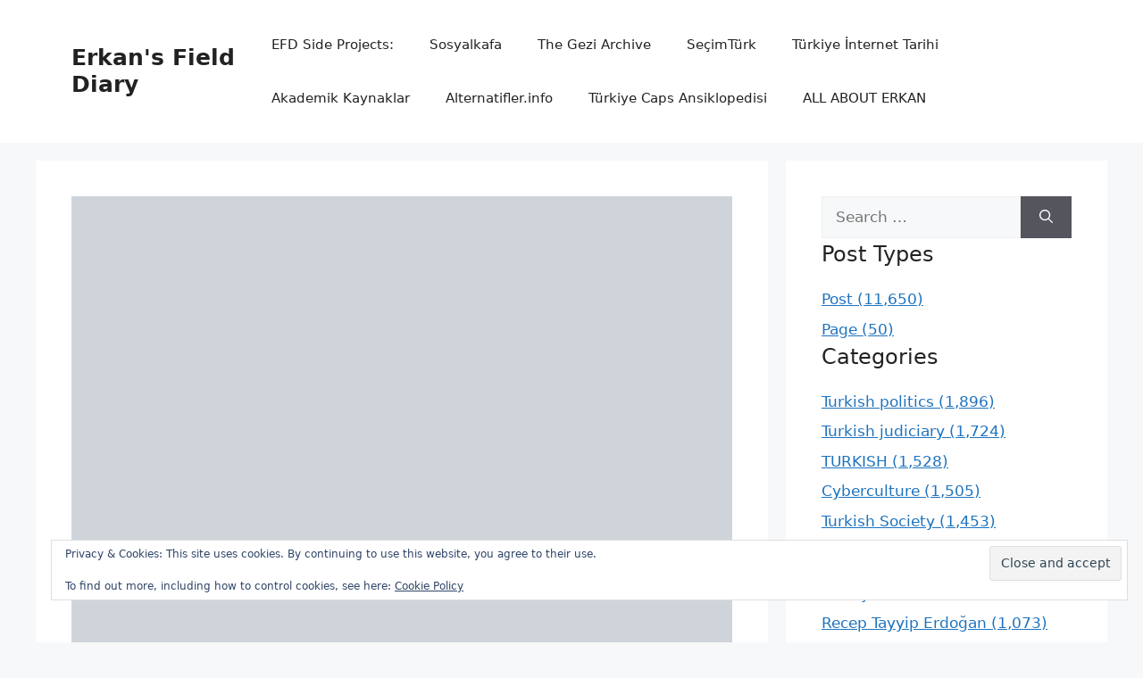

--- FILE ---
content_type: text/html; charset=UTF-8
request_url: https://erkansaka.net/2021/11/10/three-novels-in-three-tenses-women-power-against-the-poverty-misery-and-political-chaos/
body_size: 51812
content:
<!DOCTYPE html><html lang="en-US"><head><script data-no-optimize="1">var litespeed_docref=sessionStorage.getItem("litespeed_docref");litespeed_docref&&(Object.defineProperty(document,"referrer",{get:function(){return litespeed_docref}}),sessionStorage.removeItem("litespeed_docref"));</script> <meta charset="UTF-8"><style id="jetpack-boost-critical-css">@media all{.screen-reader-text{border:0;clip-path:inset(50%);height:1px;margin:-1px;overflow:hidden;padding:0;position:absolute !important;width:1px;word-wrap:normal !important;}}@media all{#jp-relatedposts{display:none;padding-top:1em;margin:1em 0;position:relative;clear:both;}.jp-relatedposts::after{content:"";display:block;clear:both;}#jp-relatedposts h3.jp-relatedposts-headline{margin:0 0 1em 0;display:inline-block;float:left;font-size:9pt;font-weight:700;font-family:inherit;}#jp-relatedposts h3.jp-relatedposts-headline em::before{content:"";display:block;width:100%;min-width:30px;border-top:1px solid rgba(0,0,0,.2);margin-bottom:1em;}#jp-relatedposts h3.jp-relatedposts-headline em{font-style:normal;font-weight:700;}}@media all{#content div.sharedaddy,#main div.sharedaddy,div.sharedaddy{clear:both;}div.sharedaddy h3.sd-title{margin:0 0 1em 0;display:inline-block;line-height:1.2;font-size:9pt;font-weight:700;}div.sharedaddy h3.sd-title::before{content:"";display:block;width:100%;min-width:30px;border-top:1px solid #dcdcde;margin-bottom:1em;}div.jetpack-likes-widget-wrapper{width:100%;min-height:50px;position:relative;}div.jetpack-likes-widget-wrapper .sd-link-color{font-size:12px;}#likes-other-gravatars{display:none;position:absolute;padding:9px 12px 10px 12px;background-color:#fff;border:solid 1px #dcdcde;border-radius:4px;box-shadow:none;min-width:220px;max-height:240px;height:auto;overflow:auto;z-index:1000;}#likes-other-gravatars *{line-height:normal;}#likes-other-gravatars .likes-text{color:#101517;font-size:12px;font-weight:500;padding-bottom:8px;}#likes-other-gravatars ul{margin:0;padding:0;text-indent:0;list-style-type:none;}#likes-other-gravatars ul.wpl-avatars{overflow:auto;display:block;max-height:190px;}.jetpack-likes-widget-unloaded .likes-widget-placeholder{display:block;}.post-likes-widget-placeholder{margin:0;border-width:0;position:relative;}.post-likes-widget-placeholder .button{display:none;}.post-likes-widget-placeholder .loading{color:#999;font-size:12px;}}@media all{.widget_eu_cookie_law_widget{border:none;bottom:1em;left:1em;margin:0;padding:0;position:fixed;right:1em;width:auto;z-index:50001;}#eu-cookie-law{background-color:#fff;border:1px solid #dedede;color:#2e4467;font-size:12px;line-height:1.5;overflow:hidden;padding:6px 6px 6px 15px;position:relative;}#eu-cookie-law a{color:inherit;text-decoration:underline;}#eu-cookie-law form{margin-bottom:0;position:static;}#eu-cookie-law input{background:#f3f3f3;border:1px solid #dedede;border-radius:3px;color:#2e4453;display:inline;float:right;font-family:inherit;font-size:14px;font-weight:inherit;line-height:inherit;margin:0 0 0 5%;padding:8px 12px;position:static;text-transform:none;}@media (max-width:600px){#eu-cookie-law{padding-bottom:55px;}#eu-cookie-law input.accept{bottom:8px;position:absolute;right:8px;}}}@media all{#content div.sharedaddy,#main div.sharedaddy,div.sharedaddy{clear:both;}div.sharedaddy h3.sd-title{margin:0 0 1em 0;display:inline-block;line-height:1.2;font-size:9pt;font-weight:700;}.sd-sharing{margin-bottom:1em;}.sd-content ul{padding:0 !important;margin:0 !important;list-style:none !important;}.sd-content ul li{display:inline-block;margin:0 8px 12px 0;padding:0;}.sd-content ul li a.sd-button,.sd-social-icon .sd-content ul li a.sd-button{text-decoration:none !important;display:inline-block;font-size:13px;font-family:"Open Sans",sans-serif;font-weight:500;border-radius:4px;color:#2c3338 !important;background:#fff;box-shadow:0 1px 2px rgba(0,0,0,.12),0 0 0 1px rgba(0,0,0,.12);text-shadow:none;line-height:23px;padding:4px 11px 3px 9px;}.sd-content ul li a.sd-button>span{line-height:23px;margin-left:6px;}.sd-social-icon .sd-content ul li a.sd-button>span{margin-left:0;}body .sd-social-icon .sd-content ul li[class*=share-] a.sd-button.share-icon.no-text span:not(.custom-sharing-span){display:none;}.sd-content ul li a.sd-button::before{display:inline-block;-webkit-font-smoothing:antialiased;-moz-osx-font-smoothing:grayscale;font:400 18px/1 social-logos;vertical-align:top;text-align:center;}@media screen and (-webkit-min-device-pixel-ratio:0){.sd-content ul li a.sd-button::before{position:relative;top:2px;}}.sd-social-icon .sd-content ul li.share-print a::before{content:"";}.sd-social-icon .sd-content ul li.share-email a::before{content:"";}.sd-social-icon .sd-content ul li.share-linkedin a::before{content:"";}.sd-social-icon .sd-content ul li.share-twitter a::before{content:"";}.sd-social-icon .sd-content ul li.share-reddit a::before{content:"";}.sd-social-icon .sd-content ul li.share-tumblr a::before{content:"";}.sd-social-icon .sd-content ul li.share-pocket a::before{content:"";}.sd-social-icon .sd-content ul li.share-pinterest a::before{content:"";}.sd-social-icon .sd-content ul li.share-facebook a::before{content:"";}.sd-social-icon .sd-content ul li.share-telegram a::before{content:"";}.sd-social-icon .sd-content ul li.share-jetpack-whatsapp a::before{content:"";}.sd-social-icon .sd-content ul li[class*=share-].share-jetpack-whatsapp a.sd-button{background:#43d854;color:#fff !important;}.sd-social-icon .sd-content ul li[class*=share-] a{border-radius:50%;border:0;box-shadow:none;padding:7px;position:relative;top:-2px;line-height:1;width:auto;height:auto;margin-bottom:0;max-width:32px;}.sd-social-icon .sd-content ul li[class*=share-] a.sd-button>span{line-height:1;}.sd-social-icon .sd-content ul li[class*=share-] a.sd-button::before{top:0;}.sd-social-icon .sd-content ul li[class*=share-] a.sd-button{background:#e9e9e9;margin-top:2px;text-indent:0;}.sd-social-icon .sd-content ul li[class*=share-].share-tumblr a.sd-button{background:#2c4762;color:#fff !important;}.sd-social-icon .sd-content ul li[class*=share-].share-facebook a.sd-button{background:#0866ff;color:#fff !important;}.sd-social-icon .sd-content ul li[class*=share-].share-twitter a.sd-button{background:#000;color:#fff !important;}.sd-social-icon .sd-content ul li[class*=share-].share-pinterest a.sd-button{background:#ca1f27;color:#fff !important;}.sd-social-icon .sd-content ul li[class*=share-].share-telegram a.sd-button{background:#08c;color:#fff !important;}.sd-social-icon .sd-content ul li[class*=share-].share-linkedin a.sd-button{background:#0077b5;color:#fff !important;}.sd-social-icon .sd-content ul li[class*=share-].share-pocket a.sd-button{background:#ee4056;color:#fff !important;}.sd-social-icon .sd-content ul li[class*=share-].share-reddit a.sd-button{background:#cee3f8;color:#555 !important;}}@media all{.wp-block-group{box-sizing:border-box;}ul{box-sizing:border-box;}.wp-block-separator{border:none;border-top:2px solid;}.entry-content{counter-reset:footnotes;}.has-text-align-center{text-align:center;}.screen-reader-text{border:0;clip-path:inset(50%);height:1px;margin:-1px;overflow:hidden;padding:0;position:absolute;width:1px;word-wrap:normal !important;}html :where(.has-border-color){border-style:solid;}html :where([style*=border-width]){border-style:solid;}html :where(img[class*=wp-image-]){height:auto;max-width:100%;}}.jetpack-search-filters-widget__filter-list{list-style-type:none;}.screen-reader-text{border:0;clip-path:inset(50%);height:1px;margin:-1px;overflow:hidden;padding:0;position:absolute;width:1px;word-wrap:normal !important;}#cancel-comment-reply-link{padding-left:10px;}.site-footer .footer-widgets-container .inner-padding{padding:0 0 0 40px;}@media (max-width:768px){.site-footer .footer-widgets .footer-widgets-container .inner-padding{padding:0;}}blockquote,body,fieldset,h1,h2,h3,h4,hr,html,iframe,li,p,textarea,ul{margin:0;padding:0;border:0;}html{font-family:sans-serif;-webkit-text-size-adjust:100%;-ms-text-size-adjust:100%;-webkit-font-smoothing:antialiased;-moz-osx-font-smoothing:grayscale;}main{display:block;}html{box-sizing:border-box;}*{box-sizing:inherit;}button,input,textarea{font-family:inherit;font-size:100%;margin:0;}[type=search]{-webkit-appearance:textfield;outline-offset:-2px;}body,button,input,textarea{font-family:-apple-system,system-ui,BlinkMacSystemFont,"Segoe UI",Helvetica,Arial,sans-serif,"Apple Color Emoji","Segoe UI Emoji","Segoe UI Symbol";font-weight:400;text-transform:none;font-size:17px;line-height:1.5;}p{margin-bottom:1.5em;}h1,h2,h3,h4{font-family:inherit;font-size:100%;font-style:inherit;font-weight:inherit;}blockquote{border-left:5px solid rgba(0,0,0,.05);padding:20px;font-size:1.2em;font-style:italic;margin:0 0 1.5em;position:relative;}blockquote p:last-child{margin:0;}hr{background-color:rgba(0,0,0,.1);border:0;height:1px;margin-bottom:40px;margin-top:40px;}fieldset{padding:0;border:0;min-width:inherit;}h1{font-size:42px;margin-bottom:20px;line-height:1.2em;font-weight:400;text-transform:none;}h2{font-size:35px;margin-bottom:20px;line-height:1.2em;font-weight:400;text-transform:none;}h3{font-size:29px;margin-bottom:20px;line-height:1.2em;font-weight:400;text-transform:none;}h4{font-size:24px;}h4{margin-bottom:20px;}ul{margin:0 0 1.5em 3em;}ul{list-style:disc;}strong{font-weight:700;}em{font-style:italic;}img{height:auto;max-width:100%;}button,input[type=submit]{background:#55555e;color:#fff;border:1px solid transparent;-webkit-appearance:button;padding:10px 20px;}input[type=search],input[type=text],textarea{border:1px solid;border-radius:0;padding:10px 15px;max-width:100%;}textarea{width:100%;}a{text-decoration:none;}.button{padding:10px 20px;display:inline-block;}.size-full,.size-medium{max-width:100%;height:auto;}.screen-reader-text{border:0;clip:rect(1px,1px,1px,1px);-webkit-clip-path:inset(50%);clip-path:inset(50%);height:1px;margin:-1px;overflow:hidden;padding:0;position:absolute !important;width:1px;word-wrap:normal !important;}.main-navigation{z-index:100;padding:0;clear:both;display:block;}.main-navigation a{display:block;text-decoration:none;font-weight:400;text-transform:none;font-size:15px;}.main-navigation ul{list-style:none;margin:0;padding-left:0;}.main-navigation .main-nav ul li a{padding-left:20px;padding-right:20px;line-height:60px;}.inside-navigation{position:relative;}.main-navigation .inside-navigation{display:flex;align-items:center;flex-wrap:wrap;justify-content:space-between;}.main-navigation .main-nav>ul{display:flex;flex-wrap:wrap;align-items:center;}.main-navigation li{position:relative;}.main-navigation .menu-bar-items{display:flex;align-items:center;font-size:15px;}.site-header{position:relative;}.inside-header{padding:20px 40px;}.main-title{margin:0;font-size:25px;line-height:1.2em;word-wrap:break-word;font-weight:700;text-transform:none;}.inside-header{display:flex;align-items:center;}.nav-float-right #site-navigation{margin-left:auto;}.byline,.single .byline{display:inline;}.entry-content:not(:first-child){margin-top:2em;}.entry-header,.site-content{word-wrap:break-word;}.entry-title{margin-bottom:0;}.entry-meta{font-size:85%;margin-top:.5em;line-height:1.5;}iframe{max-width:100%;}.widget-area .widget{padding:40px;}.footer-widgets .widget :last-child,.sidebar .widget :last-child{margin-bottom:0;}.widget ul{margin:0;}.widget .search-field{width:100%;}.widget .search-form{display:flex;}.widget .search-form button.search-submit{font-size:15px;}.footer-widgets .widget{margin-bottom:30px;}.widget ul li{list-style-type:none;position:relative;margin-bottom:.5em;}.site-content{display:flex;}.grid-container{margin-left:auto;margin-right:auto;max-width:1200px;}.sidebar .widget,.site-main>*{margin-bottom:20px;}.separate-containers .inside-article{padding:40px;}.separate-containers .site-main{margin:20px;}.separate-containers.right-sidebar .site-main{margin-left:0;}.separate-containers .inside-right-sidebar{margin-top:20px;margin-bottom:20px;}.featured-image{line-height:0;}.separate-containers .featured-image{margin-top:20px;}.separate-containers .inside-article>.featured-image{margin-top:0;margin-bottom:2em;}.gp-icon{display:inline-flex;align-self:center;}.gp-icon svg{height:1em;width:1em;top:.125em;position:relative;fill:currentColor;}.icon-menu-bars svg:nth-child(2){display:none;}.container.grid-container{width:auto;}.menu-toggle{display:none;}.menu-toggle{padding:0 20px;line-height:60px;margin:0;font-weight:400;text-transform:none;font-size:15px;}.menu-toggle .mobile-menu{padding-left:3px;}.menu-toggle .gp-icon+.mobile-menu{padding-left:9px;}button.menu-toggle{background-color:transparent;flex-grow:1;border:0;text-align:center;}.has-menu-bar-items button.menu-toggle{flex-grow:0;}.mobile-menu-control-wrapper{display:none;margin-left:auto;align-items:center;}@media (max-width:768px){.inside-header{flex-direction:column;text-align:center;}.site-content{flex-direction:column;}.container .site-content .content-area{width:auto;}.is-right-sidebar.sidebar{width:auto;order:initial;}#main{margin-left:0;margin-right:0;}body:not(.no-sidebar) #main{margin-bottom:0;}.entry-meta{font-size:inherit;}.entry-meta a{line-height:1.8em;}}@media all{.swiper{display:block;list-style:none;margin-left:auto;margin-right:auto;overflow:hidden;padding:0;position:relative;z-index:1;}.swiper-wrapper{box-sizing:initial;display:flex;height:100%;position:relative;width:100%;z-index:1;}.swiper-wrapper{transform:translateZ(0);}.swiper-button-next,.swiper-button-prev{align-items:center;color:#007aff;display:flex;height:44px;justify-content:center;margin-top:-22px;position:absolute;top:50%;width:27px;z-index:10;}.swiper-button-next svg,.swiper-button-prev svg{height:100%;-o-object-fit:contain;object-fit:contain;transform-origin:center;width:100%;}.swiper-button-prev{left:10px;right:auto;}.swiper-button-next:after,.swiper-button-prev:after{font-family:swiper-icons;font-size:44px;font-variant:normal;letter-spacing:0;line-height:1;text-transform:none !important;}.swiper-button-prev:after{content:"prev";}.swiper-button-next{left:auto;right:10px;}.swiper-button-next:after{content:"next";}.swiper-pagination{position:absolute;text-align:center;transform:translateZ(0);z-index:10;}}@media all{:root{--jp-carousel-primary-color:#fff;--jp-carousel-primary-subtle-color:#999;--jp-carousel-bg-color:#000;--jp-carousel-bg-faded-color:#222;--jp-carousel-border-color:#3a3a3a;}.jp-carousel-overlay .swiper-button-next,.jp-carousel-overlay .swiper-button-prev{background-image:none;}.jp-carousel-wrap *{line-height:inherit;}.jp-carousel-wrap.swiper{height:auto;width:100vw;}.jp-carousel-overlay .swiper-button-next,.jp-carousel-overlay .swiper-button-prev{opacity:.5;height:initial;width:initial;padding:20px 40px;background-image:none;}.jp-carousel-overlay .swiper-button-next::after,.jp-carousel-overlay .swiper-button-prev::after{content:none;}.jp-carousel-overlay .swiper-button-next svg,.jp-carousel-overlay .swiper-button-prev svg{height:30px;width:28px;background:var(--jp-carousel-bg-color);border-radius:4px;}.jp-carousel-overlay{font-family:"Helvetica Neue",sans-serif !important;z-index:2147483647;overflow-x:hidden;overflow-y:auto;direction:ltr;position:fixed;top:0;right:0;bottom:0;left:0;background:var(--jp-carousel-bg-color);}.jp-carousel-overlay *{box-sizing:border-box;}.jp-carousel-overlay h2::before,.jp-carousel-overlay h3::before{content:none;display:none;}.jp-carousel-overlay .swiper .swiper-button-prev{left:0;right:auto;}.jp-carousel-overlay .swiper .swiper-button-next{right:0;left:auto;}.jp-carousel-container{display:grid;grid-template-rows:1fr 64px;height:100%;}.jp-carousel-info{display:flex;flex-direction:column;text-align:left !important;-webkit-font-smoothing:subpixel-antialiased !important;z-index:100;background-color:var(--jp-carousel-bg-color);opacity:1;}.jp-carousel-info-footer{position:relative;background-color:var(--jp-carousel-bg-color);height:64px;display:flex;align-items:center;justify-content:space-between;width:100vw;}.jp-carousel-info-extra{display:none;background-color:var(--jp-carousel-bg-color);padding:35px;width:100vw;border-top:1px solid var(--jp-carousel-bg-faded-color);}.jp-carousel-title-and-caption{margin-bottom:15px;}.jp-carousel-photo-info{left:0 !important;width:100% !important;}.jp-carousel-comments-wrapper{padding:0;width:100% !important;display:none;}.jp-carousel-close-hint{letter-spacing:0 !important;position:fixed;top:20px;right:30px;padding:10px;text-align:right;width:45px;height:45px;z-index:15;color:var(--jp-carousel-primary-color);}.jp-carousel-close-hint svg{padding:3px 2px;background:var(--jp-carousel-bg-color);border-radius:4px;}.jp-carousel-pagination-container{flex:1;margin:0 15px 0 35px;}.jp-carousel-pagination,.jp-swiper-pagination{color:var(--jp-carousel-primary-color);font-size:15px;font-weight:400;white-space:nowrap;display:none;position:static !important;}.jp-carousel-pagination-container .swiper-pagination{text-align:left;line-height:8px;}.jp-carousel-pagination{padding-left:5px;}.jp-carousel-info-footer .jp-carousel-photo-title-container{flex:4;justify-content:center;overflow:hidden;margin:0;}.jp-carousel-photo-caption,.jp-carousel-photo-title{background:0 0 !important;border:none !important;display:inline-block;font:400 20px/1.3em "Helvetica Neue",sans-serif;line-height:normal;letter-spacing:0 !important;margin:0 0 10px 0;padding:0;overflow:hidden;text-shadow:none !important;text-transform:none !important;color:var(--jp-carousel-primary-color);}.jp-carousel-info-footer .jp-carousel-photo-caption{text-align:center;font-size:15px;white-space:nowrap;color:var(--jp-carousel-primary-subtle-color);margin:0;text-overflow:ellipsis;}.jp-carousel-photo-title{font-size:32px;margin-bottom:2px;}.jp-carousel-photo-description{color:var(--jp-carousel-primary-subtle-color);font-size:16px;margin:25px 0;width:100%;overflow:hidden;overflow-wrap:break-word;}.jp-carousel-caption{font-size:14px;font-weight:400;margin:0;}.jp-carousel-image-meta{color:var(--jp-carousel-primary-color);font:12px/1.4 "Helvetica Neue",sans-serif !important;width:100%;display:none;}.jp-carousel-image-meta ul{margin:0 !important;padding:0 !important;list-style:none !important;}a.jp-carousel-image-download{display:inline-block;clear:both;color:var(--jp-carousel-primary-subtle-color);line-height:1;font-weight:400;font-size:14px;text-decoration:none;}a.jp-carousel-image-download svg{display:inline-block;vertical-align:middle;margin:0 3px;padding-bottom:2px;}.jp-carousel-comments{font:15px/1.7 "Helvetica Neue",sans-serif !important;font-weight:400;background:none transparent;width:100%;bottom:10px;margin-top:20px;}#jp-carousel-comment-form{margin:0 0 10px !important;width:100%;}textarea#jp-carousel-comment-form-comment-field{background:var(--jp-carousel-bg-faded-color);border:1px solid var(--jp-carousel-border-color);color:var(--jp-carousel-primary-subtle-color);font:16px/1.4 "Helvetica Neue",sans-serif !important;width:100%;padding:10px 10px 5px;margin:0;float:none;height:147px;box-shadow:inset 2px 2px 2px rgba(0,0,0,.1);border-radius:3px;overflow:hidden;box-sizing:border-box;}textarea#jp-carousel-comment-form-comment-field::-webkit-input-placeholder{color:#555;}#jp-carousel-loading-overlay{display:none;position:fixed;top:0;bottom:0;left:0;right:0;}#jp-carousel-loading-wrapper{display:flex;align-items:center;justify-content:center;height:100vh;width:100vw;}#jp-carousel-library-loading,#jp-carousel-library-loading::after{border-radius:50%;width:40px;height:40px;}#jp-carousel-library-loading{float:left;margin:22px 0 0 10px;font-size:10px;position:relative;text-indent:-9999em;border-top:8px solid rgba(255,255,255,.2);border-right:8px solid rgba(255,255,255,.2);border-bottom:8px solid rgba(255,255,255,.2);border-left:8px solid var(--jp-carousel-primary-color);transform:translateZ(0);}#jp-carousel-comment-form-spinner,#jp-carousel-comment-form-spinner::after{border-radius:50%;width:20px;height:20px;}#jp-carousel-comment-form-spinner{display:none;float:left;font-size:10px;position:absolute;text-indent:-9999em;border-top:4px solid rgba(255,255,255,.2);border-right:4px solid rgba(255,255,255,.2);border-bottom:4px solid rgba(255,255,255,.2);border-left:4px solid var(--jp-carousel-primary-color);transform:translateZ(0);margin:0 auto;top:calc(50% - 15px);left:0;bottom:0;right:0;}.jp-carousel-info-content-wrapper{max-width:800px;margin:auto;}#jp-carousel-comment-form-submit-and-info-wrapper{display:none;overflow:hidden;width:100%;}#jp-carousel-comment-form-commenting-as input{background:var(--jp-carousel-bg-color);border:1px solid var(--jp-carousel-border-color);color:var(--jp-carousel-primary-subtle-color);font:16px/1.4 "Helvetica Neue",sans-serif !important;padding:10px;float:left;box-shadow:inset 2px 2px 2px rgba(0,0,0,.2);border-radius:2px;width:285px;}#jp-carousel-comment-form-commenting-as fieldset{float:left;border:none;margin:20px 0 0 0;padding:0;clear:both;}#jp-carousel-comment-form-commenting-as label{font:400 13px/1.7 "Helvetica Neue",sans-serif !important;margin:0 20px 3px 0;float:left;width:100px;}#jp-carousel-comment-form-button-submit{margin-top:20px;margin-left:auto;display:block;border:solid 1px var(--jp-carousel-primary-color);background:var(--jp-carousel-bg-color);border-radius:3px;padding:8px 16px;font-size:14px;color:var(--jp-carousel-primary-color);}#jp-carousel-comment-form-container{margin-bottom:15px;width:100%;margin-top:20px;color:var(--jp-carousel-primary-subtle-color);position:relative;overflow:hidden;}#jp-carousel-comment-post-results{display:none;overflow:auto;width:100%;}#jp-carousel-comments-loading{font:400 15px/1.7 "Helvetica Neue",sans-serif !important;display:none;color:var(--jp-carousel-primary-subtle-color);text-align:left;margin-bottom:20px;width:100%;bottom:10px;margin-top:20px;}.jp-carousel-photo-icons-container{flex:1;display:block;text-align:right;margin:0 20px 0 30px;white-space:nowrap;}.jp-carousel-icon-btn{padding:16px;text-decoration:none;border:none;background:0 0;display:inline-block;height:64px;}.jp-carousel-icon{border:none;display:inline-block;line-height:0;font-weight:400;font-style:normal;border-radius:4px;width:31px;padding:4px 3px 3px;}.jp-carousel-icon svg{display:inline-block;}.jp-carousel-overlay rect{fill:var(--jp-carousel-primary-color);}.jp-carousel-icon .jp-carousel-has-comments-indicator{display:none;font-size:12px;vertical-align:top;margin-left:-16px;line-height:1;padding:2px 4px;border-radius:4px;background:var(--jp-carousel-primary-color);color:var(--jp-carousel-bg-color);font-weight:400;font-family:"Helvetica Neue",sans-serif !important;position:relative;}@media only screen and (max-width:760px){.jp-carousel-overlay .swiper .swiper-button-next,.jp-carousel-overlay .swiper .swiper-button-prev{display:none !important;}.jp-carousel-image-meta{float:none !important;width:100% !important;box-sizing:border-box;margin-left:0;}.jp-carousel-close-hint{font-size:26px !important;position:fixed !important;top:10px;right:10px;}.jp-carousel-wrap{background-color:var(--jp-carousel-bg-color);}.jp-carousel-caption{overflow:visible !important;}.jp-carousel-info-footer .jp-carousel-photo-title-container{display:none;}.jp-carousel-photo-icons-container{margin:0 10px 0 0;white-space:nowrap;}.jp-carousel-icon-btn{padding-left:20px;}.jp-carousel-pagination{padding-left:5px;}.jp-carousel-pagination-container{margin-left:25px;}#jp-carousel-comment-form-commenting-as fieldset,#jp-carousel-comment-form-commenting-as input{width:100%;float:none;}}}</style><meta name='robots' content='index, follow, max-image-preview:large, max-snippet:-1, max-video-preview:-1' /><meta name="viewport" content="width=device-width, initial-scale=1"><meta name="google-site-verification" content="MFae-W7cl0iQJREHZDVZ1dtLrv6lgYX8dQXFmhzooew" /><meta name="p:domain_verify" content="0806291173f5228bdbae43ef23dac67c" /><title>Three novels in three tenses: Women power against the poverty, misery and political chaos - Erkan&#039;s Field Diary</title><link rel="canonical" href="https://erkansaka.net/2021/11/10/three-novels-in-three-tenses-women-power-against-the-poverty-misery-and-political-chaos/" /><meta property="og:locale" content="en_US" /><meta property="og:type" content="article" /><meta property="og:title" content="Three novels in three tenses: Women power against the poverty, misery and political chaos - Erkan&#039;s Field Diary" /><meta property="og:description" content="I have read three novels recently. I did choose them randomly but they seem to have a common them. The protagonist is a woman who struggles against a triangle of poverty, misery, and political chaos. These heartbreaking novels but there is some hope in the end. In Future tense: Parable of the Sower by Butler, ... Read more" /><meta property="og:url" content="https://erkansaka.net/2021/11/10/three-novels-in-three-tenses-women-power-against-the-poverty-misery-and-political-chaos/" /><meta property="og:site_name" content="Erkan&#039;s Field Diary" /><meta property="article:publisher" content="https://www.facebook.com/efdiary/" /><meta property="article:published_time" content="2021-11-10T13:40:22+00:00" /><meta property="og:image" content="https://i0.wp.com/erkansaka.net/wp-content/uploads/2021/11/the-four-winds-Kristin-Hannah-scaled.jpg?fit=1684%2C2560&ssl=1" /><meta property="og:image:width" content="1684" /><meta property="og:image:height" content="2560" /><meta property="og:image:type" content="image/jpeg" /><meta name="author" content="admin" /><meta name="twitter:card" content="summary_large_image" /><meta name="twitter:creator" content="@sakaerka" /><meta name="twitter:site" content="@sakaerka" /><meta name="twitter:label1" content="Written by" /><meta name="twitter:data1" content="admin" /><meta name="twitter:label2" content="Est. reading time" /><meta name="twitter:data2" content="1 minute" /> <script data-jetpack-boost="ignore" type="application/ld+json" class="yoast-schema-graph">{"@context":"https://schema.org","@graph":[{"@type":"Article","@id":"https://erkansaka.net/2021/11/10/three-novels-in-three-tenses-women-power-against-the-poverty-misery-and-political-chaos/#article","isPartOf":{"@id":"https://erkansaka.net/2021/11/10/three-novels-in-three-tenses-women-power-against-the-poverty-misery-and-political-chaos/"},"author":{"name":"admin","@id":"https://erkansaka.net/#/schema/person/397619f83d1c41158caa932021bc0301"},"headline":"Three novels in three tenses: Women power against the poverty, misery and political chaos","datePublished":"2021-11-10T13:40:22+00:00","mainEntityOfPage":{"@id":"https://erkansaka.net/2021/11/10/three-novels-in-three-tenses-women-power-against-the-poverty-misery-and-political-chaos/"},"wordCount":91,"commentCount":1,"publisher":{"@id":"https://erkansaka.net/#/schema/person/d190bbd993f7b698dd2bdb8081cf6bd2"},"image":{"@id":"https://erkansaka.net/2021/11/10/three-novels-in-three-tenses-women-power-against-the-poverty-misery-and-political-chaos/#primaryimage"},"thumbnailUrl":"https://i0.wp.com/erkansaka.net/wp-content/uploads/2021/11/the-four-winds-Kristin-Hannah-scaled.jpg?fit=1684%2C2560&quality=89&ssl=1","articleSection":["Erkan&#39;s habitus","Erkan&#39;s readings","Featured"],"inLanguage":"en-US","potentialAction":[{"@type":"CommentAction","name":"Comment","target":["https://erkansaka.net/2021/11/10/three-novels-in-three-tenses-women-power-against-the-poverty-misery-and-political-chaos/#respond"]}]},{"@type":"WebPage","@id":"https://erkansaka.net/2021/11/10/three-novels-in-three-tenses-women-power-against-the-poverty-misery-and-political-chaos/","url":"https://erkansaka.net/2021/11/10/three-novels-in-three-tenses-women-power-against-the-poverty-misery-and-political-chaos/","name":"Three novels in three tenses: Women power against the poverty, misery and political chaos - Erkan&#039;s Field Diary","isPartOf":{"@id":"https://erkansaka.net/#website"},"primaryImageOfPage":{"@id":"https://erkansaka.net/2021/11/10/three-novels-in-three-tenses-women-power-against-the-poverty-misery-and-political-chaos/#primaryimage"},"image":{"@id":"https://erkansaka.net/2021/11/10/three-novels-in-three-tenses-women-power-against-the-poverty-misery-and-political-chaos/#primaryimage"},"thumbnailUrl":"https://i0.wp.com/erkansaka.net/wp-content/uploads/2021/11/the-four-winds-Kristin-Hannah-scaled.jpg?fit=1684%2C2560&quality=89&ssl=1","datePublished":"2021-11-10T13:40:22+00:00","breadcrumb":{"@id":"https://erkansaka.net/2021/11/10/three-novels-in-three-tenses-women-power-against-the-poverty-misery-and-political-chaos/#breadcrumb"},"inLanguage":"en-US","potentialAction":[{"@type":"ReadAction","target":["https://erkansaka.net/2021/11/10/three-novels-in-three-tenses-women-power-against-the-poverty-misery-and-political-chaos/"]}]},{"@type":"ImageObject","inLanguage":"en-US","@id":"https://erkansaka.net/2021/11/10/three-novels-in-three-tenses-women-power-against-the-poverty-misery-and-political-chaos/#primaryimage","url":"https://i0.wp.com/erkansaka.net/wp-content/uploads/2021/11/the-four-winds-Kristin-Hannah-scaled.jpg?fit=1684%2C2560&quality=89&ssl=1","contentUrl":"https://i0.wp.com/erkansaka.net/wp-content/uploads/2021/11/the-four-winds-Kristin-Hannah-scaled.jpg?fit=1684%2C2560&quality=89&ssl=1","width":1684,"height":2560},{"@type":"BreadcrumbList","@id":"https://erkansaka.net/2021/11/10/three-novels-in-three-tenses-women-power-against-the-poverty-misery-and-political-chaos/#breadcrumb","itemListElement":[{"@type":"ListItem","position":1,"name":"Home","item":"https://erkansaka.net/"},{"@type":"ListItem","position":2,"name":"Three novels in three tenses: Women power against the poverty, misery and political chaos"}]},{"@type":"WebSite","@id":"https://erkansaka.net/#website","url":"https://erkansaka.net/","name":"Erkan&#039;s Field Diary","description":"Since 2004, A blog from Turkey on Turkey, Europe, Digital Cultures...","publisher":{"@id":"https://erkansaka.net/#/schema/person/d190bbd993f7b698dd2bdb8081cf6bd2"},"potentialAction":[{"@type":"SearchAction","target":{"@type":"EntryPoint","urlTemplate":"https://erkansaka.net/?s={search_term_string}"},"query-input":{"@type":"PropertyValueSpecification","valueRequired":true,"valueName":"search_term_string"}}],"inLanguage":"en-US"},{"@type":["Person","Organization"],"@id":"https://erkansaka.net/#/schema/person/d190bbd993f7b698dd2bdb8081cf6bd2","name":"erkan","image":{"@type":"ImageObject","inLanguage":"en-US","@id":"https://erkansaka.net/#/schema/person/image/","url":"https://i0.wp.com/erkansaka.net/wp-content/uploads/2022/06/2-scaled.jpg?fit=2560%2C1977&ssl=1","contentUrl":"https://i0.wp.com/erkansaka.net/wp-content/uploads/2022/06/2-scaled.jpg?fit=2560%2C1977&ssl=1","width":2560,"height":1977,"caption":"erkan"},"logo":{"@id":"https://erkansaka.net/#/schema/person/image/"},"sameAs":["https://www.facebook.com/efdiary/","https://www.instagram.com/sakaerka/","https://www.linkedin.com/in/erkansaka/","https://tr.pinterest.com/sakaerka","https://x.com/https://twitter.com/sakaerka","https://www.youtube.com/sosyalkafa","https://tr.wikipedia.org/wiki/Kullanc:Sakaerka"]},{"@type":"Person","@id":"https://erkansaka.net/#/schema/person/397619f83d1c41158caa932021bc0301","name":"admin","image":{"@type":"ImageObject","inLanguage":"en-US","@id":"https://erkansaka.net/#/schema/person/image/","url":"https://erkansaka.net/wp-content/litespeed/avatar/0758a7e206d08863ca78151e9b3a38f9.jpg?ver=1769628495","contentUrl":"https://erkansaka.net/wp-content/litespeed/avatar/0758a7e206d08863ca78151e9b3a38f9.jpg?ver=1769628495","caption":"admin"},"description":"Lecturer @ Istanbul Bilgi U; Blogger; Metalhead; BJK Fan","sameAs":["https://x.com/@sakaerka"],"url":"https://erkansaka.net/author/admin/"}]}</script> <link rel='dns-prefetch' href='//stats.wp.com' /><link rel='dns-prefetch' href='//secure.gravatar.com' /><link rel='dns-prefetch' href='//jetpack.wordpress.com' /><link rel='dns-prefetch' href='//s0.wp.com' /><link rel='dns-prefetch' href='//public-api.wordpress.com' /><link rel='dns-prefetch' href='//0.gravatar.com' /><link rel='dns-prefetch' href='//1.gravatar.com' /><link rel='dns-prefetch' href='//2.gravatar.com' /><link rel='dns-prefetch' href='//widgets.wp.com' /><link rel='dns-prefetch' href='//www.googletagmanager.com' /><link rel='preconnect' href='//i0.wp.com' /><link rel='preconnect' href='//c0.wp.com' /><link rel="alternate" type="application/rss+xml" title="Erkan&#039;s Field Diary &raquo; Feed" href="https://erkansaka.net/feed/" /><link rel="alternate" type="application/rss+xml" title="Erkan&#039;s Field Diary &raquo; Comments Feed" href="https://erkansaka.net/comments/feed/" /><link rel="alternate" type="application/rss+xml" title="Erkan&#039;s Field Diary &raquo; Three novels in three tenses: Women power against the poverty, misery and political chaos Comments Feed" href="https://erkansaka.net/2021/11/10/three-novels-in-three-tenses-women-power-against-the-poverty-misery-and-political-chaos/feed/" /><link rel="alternate" title="oEmbed (JSON)" type="application/json+oembed" href="https://erkansaka.net/wp-json/oembed/1.0/embed?url=https%3A%2F%2Ferkansaka.net%2F2021%2F11%2F10%2Fthree-novels-in-three-tenses-women-power-against-the-poverty-misery-and-political-chaos%2F" /><link rel="alternate" title="oEmbed (XML)" type="text/xml+oembed" href="https://erkansaka.net/wp-json/oembed/1.0/embed?url=https%3A%2F%2Ferkansaka.net%2F2021%2F11%2F10%2Fthree-novels-in-three-tenses-women-power-against-the-poverty-misery-and-political-chaos%2F&#038;format=xml" />
<noscript><link rel='stylesheet' id='all-css-cf26c668c57869d7023733872686c7b3' href='https://erkansaka.net/wp-content/boost-cache/static/5e977f0e4a.min.css' type='text/css' media='all' /></noscript><style id='wp-block-heading-inline-css'>h1:where(.wp-block-heading).has-background,h2:where(.wp-block-heading).has-background,h3:where(.wp-block-heading).has-background,h4:where(.wp-block-heading).has-background,h5:where(.wp-block-heading).has-background,h6:where(.wp-block-heading).has-background{padding:1.25em 2.375em}h1.has-text-align-left[style*=writing-mode]:where([style*=vertical-lr]),h1.has-text-align-right[style*=writing-mode]:where([style*=vertical-rl]),h2.has-text-align-left[style*=writing-mode]:where([style*=vertical-lr]),h2.has-text-align-right[style*=writing-mode]:where([style*=vertical-rl]),h3.has-text-align-left[style*=writing-mode]:where([style*=vertical-lr]),h3.has-text-align-right[style*=writing-mode]:where([style*=vertical-rl]),h4.has-text-align-left[style*=writing-mode]:where([style*=vertical-lr]),h4.has-text-align-right[style*=writing-mode]:where([style*=vertical-rl]),h5.has-text-align-left[style*=writing-mode]:where([style*=vertical-lr]),h5.has-text-align-right[style*=writing-mode]:where([style*=vertical-rl]),h6.has-text-align-left[style*=writing-mode]:where([style*=vertical-lr]),h6.has-text-align-right[style*=writing-mode]:where([style*=vertical-rl]){rotate:180deg}
/*# sourceURL=https://erkansaka.net/wp-includes/blocks/heading/style.min.css */</style><style id='wp-block-group-inline-css'>.wp-block-group{box-sizing:border-box}:where(.wp-block-group.wp-block-group-is-layout-constrained){position:relative}
/*# sourceURL=https://erkansaka.net/wp-includes/blocks/group/style.min.css */</style><style id='wp-block-paragraph-inline-css'>.is-small-text{font-size:.875em}.is-regular-text{font-size:1em}.is-large-text{font-size:2.25em}.is-larger-text{font-size:3em}.has-drop-cap:not(:focus):first-letter{float:left;font-size:8.4em;font-style:normal;font-weight:100;line-height:.68;margin:.05em .1em 0 0;text-transform:uppercase}body.rtl .has-drop-cap:not(:focus):first-letter{float:none;margin-left:.1em}p.has-drop-cap.has-background{overflow:hidden}:root :where(p.has-background){padding:1.25em 2.375em}:where(p.has-text-color:not(.has-link-color)) a{color:inherit}p.has-text-align-left[style*="writing-mode:vertical-lr"],p.has-text-align-right[style*="writing-mode:vertical-rl"]{rotate:180deg}
/*# sourceURL=https://erkansaka.net/wp-includes/blocks/paragraph/style.min.css */</style><style id='wp-block-separator-inline-css'>@charset "UTF-8";.wp-block-separator{border:none;border-top:2px solid}:root :where(.wp-block-separator.is-style-dots){height:auto;line-height:1;text-align:center}:root :where(.wp-block-separator.is-style-dots):before{color:currentColor;content:"···";font-family:serif;font-size:1.5em;letter-spacing:2em;padding-left:2em}.wp-block-separator.is-style-dots{background:none!important;border:none!important}
/*# sourceURL=https://erkansaka.net/wp-includes/blocks/separator/style.min.css */</style><style id='global-styles-inline-css'>:root{--wp--preset--aspect-ratio--square: 1;--wp--preset--aspect-ratio--4-3: 4/3;--wp--preset--aspect-ratio--3-4: 3/4;--wp--preset--aspect-ratio--3-2: 3/2;--wp--preset--aspect-ratio--2-3: 2/3;--wp--preset--aspect-ratio--16-9: 16/9;--wp--preset--aspect-ratio--9-16: 9/16;--wp--preset--color--black: #000000;--wp--preset--color--cyan-bluish-gray: #abb8c3;--wp--preset--color--white: #ffffff;--wp--preset--color--pale-pink: #f78da7;--wp--preset--color--vivid-red: #cf2e2e;--wp--preset--color--luminous-vivid-orange: #ff6900;--wp--preset--color--luminous-vivid-amber: #fcb900;--wp--preset--color--light-green-cyan: #7bdcb5;--wp--preset--color--vivid-green-cyan: #00d084;--wp--preset--color--pale-cyan-blue: #8ed1fc;--wp--preset--color--vivid-cyan-blue: #0693e3;--wp--preset--color--vivid-purple: #9b51e0;--wp--preset--color--contrast: var(--contrast);--wp--preset--color--contrast-2: var(--contrast-2);--wp--preset--color--contrast-3: var(--contrast-3);--wp--preset--color--base: var(--base);--wp--preset--color--base-2: var(--base-2);--wp--preset--color--base-3: var(--base-3);--wp--preset--color--accent: var(--accent);--wp--preset--gradient--vivid-cyan-blue-to-vivid-purple: linear-gradient(135deg,rgb(6,147,227) 0%,rgb(155,81,224) 100%);--wp--preset--gradient--light-green-cyan-to-vivid-green-cyan: linear-gradient(135deg,rgb(122,220,180) 0%,rgb(0,208,130) 100%);--wp--preset--gradient--luminous-vivid-amber-to-luminous-vivid-orange: linear-gradient(135deg,rgb(252,185,0) 0%,rgb(255,105,0) 100%);--wp--preset--gradient--luminous-vivid-orange-to-vivid-red: linear-gradient(135deg,rgb(255,105,0) 0%,rgb(207,46,46) 100%);--wp--preset--gradient--very-light-gray-to-cyan-bluish-gray: linear-gradient(135deg,rgb(238,238,238) 0%,rgb(169,184,195) 100%);--wp--preset--gradient--cool-to-warm-spectrum: linear-gradient(135deg,rgb(74,234,220) 0%,rgb(151,120,209) 20%,rgb(207,42,186) 40%,rgb(238,44,130) 60%,rgb(251,105,98) 80%,rgb(254,248,76) 100%);--wp--preset--gradient--blush-light-purple: linear-gradient(135deg,rgb(255,206,236) 0%,rgb(152,150,240) 100%);--wp--preset--gradient--blush-bordeaux: linear-gradient(135deg,rgb(254,205,165) 0%,rgb(254,45,45) 50%,rgb(107,0,62) 100%);--wp--preset--gradient--luminous-dusk: linear-gradient(135deg,rgb(255,203,112) 0%,rgb(199,81,192) 50%,rgb(65,88,208) 100%);--wp--preset--gradient--pale-ocean: linear-gradient(135deg,rgb(255,245,203) 0%,rgb(182,227,212) 50%,rgb(51,167,181) 100%);--wp--preset--gradient--electric-grass: linear-gradient(135deg,rgb(202,248,128) 0%,rgb(113,206,126) 100%);--wp--preset--gradient--midnight: linear-gradient(135deg,rgb(2,3,129) 0%,rgb(40,116,252) 100%);--wp--preset--font-size--small: 13px;--wp--preset--font-size--medium: 20px;--wp--preset--font-size--large: 36px;--wp--preset--font-size--x-large: 42px;--wp--preset--spacing--20: 0.44rem;--wp--preset--spacing--30: 0.67rem;--wp--preset--spacing--40: 1rem;--wp--preset--spacing--50: 1.5rem;--wp--preset--spacing--60: 2.25rem;--wp--preset--spacing--70: 3.38rem;--wp--preset--spacing--80: 5.06rem;--wp--preset--shadow--natural: 6px 6px 9px rgba(0, 0, 0, 0.2);--wp--preset--shadow--deep: 12px 12px 50px rgba(0, 0, 0, 0.4);--wp--preset--shadow--sharp: 6px 6px 0px rgba(0, 0, 0, 0.2);--wp--preset--shadow--outlined: 6px 6px 0px -3px rgb(255, 255, 255), 6px 6px rgb(0, 0, 0);--wp--preset--shadow--crisp: 6px 6px 0px rgb(0, 0, 0);}:where(.is-layout-flex){gap: 0.5em;}:where(.is-layout-grid){gap: 0.5em;}body .is-layout-flex{display: flex;}.is-layout-flex{flex-wrap: wrap;align-items: center;}.is-layout-flex > :is(*, div){margin: 0;}body .is-layout-grid{display: grid;}.is-layout-grid > :is(*, div){margin: 0;}:where(.wp-block-columns.is-layout-flex){gap: 2em;}:where(.wp-block-columns.is-layout-grid){gap: 2em;}:where(.wp-block-post-template.is-layout-flex){gap: 1.25em;}:where(.wp-block-post-template.is-layout-grid){gap: 1.25em;}.has-black-color{color: var(--wp--preset--color--black) !important;}.has-cyan-bluish-gray-color{color: var(--wp--preset--color--cyan-bluish-gray) !important;}.has-white-color{color: var(--wp--preset--color--white) !important;}.has-pale-pink-color{color: var(--wp--preset--color--pale-pink) !important;}.has-vivid-red-color{color: var(--wp--preset--color--vivid-red) !important;}.has-luminous-vivid-orange-color{color: var(--wp--preset--color--luminous-vivid-orange) !important;}.has-luminous-vivid-amber-color{color: var(--wp--preset--color--luminous-vivid-amber) !important;}.has-light-green-cyan-color{color: var(--wp--preset--color--light-green-cyan) !important;}.has-vivid-green-cyan-color{color: var(--wp--preset--color--vivid-green-cyan) !important;}.has-pale-cyan-blue-color{color: var(--wp--preset--color--pale-cyan-blue) !important;}.has-vivid-cyan-blue-color{color: var(--wp--preset--color--vivid-cyan-blue) !important;}.has-vivid-purple-color{color: var(--wp--preset--color--vivid-purple) !important;}.has-black-background-color{background-color: var(--wp--preset--color--black) !important;}.has-cyan-bluish-gray-background-color{background-color: var(--wp--preset--color--cyan-bluish-gray) !important;}.has-white-background-color{background-color: var(--wp--preset--color--white) !important;}.has-pale-pink-background-color{background-color: var(--wp--preset--color--pale-pink) !important;}.has-vivid-red-background-color{background-color: var(--wp--preset--color--vivid-red) !important;}.has-luminous-vivid-orange-background-color{background-color: var(--wp--preset--color--luminous-vivid-orange) !important;}.has-luminous-vivid-amber-background-color{background-color: var(--wp--preset--color--luminous-vivid-amber) !important;}.has-light-green-cyan-background-color{background-color: var(--wp--preset--color--light-green-cyan) !important;}.has-vivid-green-cyan-background-color{background-color: var(--wp--preset--color--vivid-green-cyan) !important;}.has-pale-cyan-blue-background-color{background-color: var(--wp--preset--color--pale-cyan-blue) !important;}.has-vivid-cyan-blue-background-color{background-color: var(--wp--preset--color--vivid-cyan-blue) !important;}.has-vivid-purple-background-color{background-color: var(--wp--preset--color--vivid-purple) !important;}.has-black-border-color{border-color: var(--wp--preset--color--black) !important;}.has-cyan-bluish-gray-border-color{border-color: var(--wp--preset--color--cyan-bluish-gray) !important;}.has-white-border-color{border-color: var(--wp--preset--color--white) !important;}.has-pale-pink-border-color{border-color: var(--wp--preset--color--pale-pink) !important;}.has-vivid-red-border-color{border-color: var(--wp--preset--color--vivid-red) !important;}.has-luminous-vivid-orange-border-color{border-color: var(--wp--preset--color--luminous-vivid-orange) !important;}.has-luminous-vivid-amber-border-color{border-color: var(--wp--preset--color--luminous-vivid-amber) !important;}.has-light-green-cyan-border-color{border-color: var(--wp--preset--color--light-green-cyan) !important;}.has-vivid-green-cyan-border-color{border-color: var(--wp--preset--color--vivid-green-cyan) !important;}.has-pale-cyan-blue-border-color{border-color: var(--wp--preset--color--pale-cyan-blue) !important;}.has-vivid-cyan-blue-border-color{border-color: var(--wp--preset--color--vivid-cyan-blue) !important;}.has-vivid-purple-border-color{border-color: var(--wp--preset--color--vivid-purple) !important;}.has-vivid-cyan-blue-to-vivid-purple-gradient-background{background: var(--wp--preset--gradient--vivid-cyan-blue-to-vivid-purple) !important;}.has-light-green-cyan-to-vivid-green-cyan-gradient-background{background: var(--wp--preset--gradient--light-green-cyan-to-vivid-green-cyan) !important;}.has-luminous-vivid-amber-to-luminous-vivid-orange-gradient-background{background: var(--wp--preset--gradient--luminous-vivid-amber-to-luminous-vivid-orange) !important;}.has-luminous-vivid-orange-to-vivid-red-gradient-background{background: var(--wp--preset--gradient--luminous-vivid-orange-to-vivid-red) !important;}.has-very-light-gray-to-cyan-bluish-gray-gradient-background{background: var(--wp--preset--gradient--very-light-gray-to-cyan-bluish-gray) !important;}.has-cool-to-warm-spectrum-gradient-background{background: var(--wp--preset--gradient--cool-to-warm-spectrum) !important;}.has-blush-light-purple-gradient-background{background: var(--wp--preset--gradient--blush-light-purple) !important;}.has-blush-bordeaux-gradient-background{background: var(--wp--preset--gradient--blush-bordeaux) !important;}.has-luminous-dusk-gradient-background{background: var(--wp--preset--gradient--luminous-dusk) !important;}.has-pale-ocean-gradient-background{background: var(--wp--preset--gradient--pale-ocean) !important;}.has-electric-grass-gradient-background{background: var(--wp--preset--gradient--electric-grass) !important;}.has-midnight-gradient-background{background: var(--wp--preset--gradient--midnight) !important;}.has-small-font-size{font-size: var(--wp--preset--font-size--small) !important;}.has-medium-font-size{font-size: var(--wp--preset--font-size--medium) !important;}.has-large-font-size{font-size: var(--wp--preset--font-size--large) !important;}.has-x-large-font-size{font-size: var(--wp--preset--font-size--x-large) !important;}
/*# sourceURL=global-styles-inline-css */</style><style id='core-block-supports-inline-css'>.wp-container-core-group-is-layout-bcfe9290 > :where(:not(.alignleft):not(.alignright):not(.alignfull)){max-width:480px;margin-left:auto !important;margin-right:auto !important;}.wp-container-core-group-is-layout-bcfe9290 > .alignwide{max-width:480px;}.wp-container-core-group-is-layout-bcfe9290 .alignfull{max-width:none;}
/*# sourceURL=core-block-supports-inline-css */</style><style id='generate-style-inline-css'>body{background-color:var(--base-2);color:var(--contrast);}a{color:var(--accent);}a{text-decoration:underline;}.entry-title a, .site-branding a, a.button, .wp-block-button__link, .main-navigation a{text-decoration:none;}a:hover, a:focus, a:active{color:var(--contrast);}.wp-block-group__inner-container{max-width:1200px;margin-left:auto;margin-right:auto;}:root{--contrast:#222222;--contrast-2:#575760;--contrast-3:#b2b2be;--base:#f0f0f0;--base-2:#f7f8f9;--base-3:#ffffff;--accent:#1e73be;}:root .has-contrast-color{color:var(--contrast);}:root .has-contrast-background-color{background-color:var(--contrast);}:root .has-contrast-2-color{color:var(--contrast-2);}:root .has-contrast-2-background-color{background-color:var(--contrast-2);}:root .has-contrast-3-color{color:var(--contrast-3);}:root .has-contrast-3-background-color{background-color:var(--contrast-3);}:root .has-base-color{color:var(--base);}:root .has-base-background-color{background-color:var(--base);}:root .has-base-2-color{color:var(--base-2);}:root .has-base-2-background-color{background-color:var(--base-2);}:root .has-base-3-color{color:var(--base-3);}:root .has-base-3-background-color{background-color:var(--base-3);}:root .has-accent-color{color:var(--accent);}:root .has-accent-background-color{background-color:var(--accent);}.top-bar{background-color:#636363;color:#ffffff;}.top-bar a{color:#ffffff;}.top-bar a:hover{color:#303030;}.site-header{background-color:var(--base-3);}.main-title a,.main-title a:hover{color:var(--contrast);}.site-description{color:var(--contrast-2);}.mobile-menu-control-wrapper .menu-toggle,.mobile-menu-control-wrapper .menu-toggle:hover,.mobile-menu-control-wrapper .menu-toggle:focus,.has-inline-mobile-toggle #site-navigation.toggled{background-color:rgba(0, 0, 0, 0.02);}.main-navigation,.main-navigation ul ul{background-color:var(--base-3);}.main-navigation .main-nav ul li a, .main-navigation .menu-toggle, .main-navigation .menu-bar-items{color:var(--contrast);}.main-navigation .main-nav ul li:not([class*="current-menu-"]):hover > a, .main-navigation .main-nav ul li:not([class*="current-menu-"]):focus > a, .main-navigation .main-nav ul li.sfHover:not([class*="current-menu-"]) > a, .main-navigation .menu-bar-item:hover > a, .main-navigation .menu-bar-item.sfHover > a{color:var(--accent);}button.menu-toggle:hover,button.menu-toggle:focus{color:var(--contrast);}.main-navigation .main-nav ul li[class*="current-menu-"] > a{color:var(--accent);}.navigation-search input[type="search"],.navigation-search input[type="search"]:active, .navigation-search input[type="search"]:focus, .main-navigation .main-nav ul li.search-item.active > a, .main-navigation .menu-bar-items .search-item.active > a{color:var(--accent);}.main-navigation ul ul{background-color:var(--base);}.separate-containers .inside-article, .separate-containers .comments-area, .separate-containers .page-header, .one-container .container, .separate-containers .paging-navigation, .inside-page-header{background-color:var(--base-3);}.entry-title a{color:var(--contrast);}.entry-title a:hover{color:var(--contrast-2);}.entry-meta{color:var(--contrast-2);}.sidebar .widget{background-color:var(--base-3);}.footer-widgets{background-color:var(--base-3);}.site-info{background-color:var(--base-3);}input[type="text"],input[type="email"],input[type="url"],input[type="password"],input[type="search"],input[type="tel"],input[type="number"],textarea,select{color:var(--contrast);background-color:var(--base-2);border-color:var(--base);}input[type="text"]:focus,input[type="email"]:focus,input[type="url"]:focus,input[type="password"]:focus,input[type="search"]:focus,input[type="tel"]:focus,input[type="number"]:focus,textarea:focus,select:focus{color:var(--contrast);background-color:var(--base-2);border-color:var(--contrast-3);}button,html input[type="button"],input[type="reset"],input[type="submit"],a.button,a.wp-block-button__link:not(.has-background){color:#ffffff;background-color:#55555e;}button:hover,html input[type="button"]:hover,input[type="reset"]:hover,input[type="submit"]:hover,a.button:hover,button:focus,html input[type="button"]:focus,input[type="reset"]:focus,input[type="submit"]:focus,a.button:focus,a.wp-block-button__link:not(.has-background):active,a.wp-block-button__link:not(.has-background):focus,a.wp-block-button__link:not(.has-background):hover{color:#ffffff;background-color:#3f4047;}a.generate-back-to-top{background-color:rgba( 0,0,0,0.4 );color:#ffffff;}a.generate-back-to-top:hover,a.generate-back-to-top:focus{background-color:rgba( 0,0,0,0.6 );color:#ffffff;}:root{--gp-search-modal-bg-color:var(--base-3);--gp-search-modal-text-color:var(--contrast);--gp-search-modal-overlay-bg-color:rgba(0,0,0,0.2);}@media (max-width:768px){.main-navigation .menu-bar-item:hover > a, .main-navigation .menu-bar-item.sfHover > a{background:none;color:var(--contrast);}}.nav-below-header .main-navigation .inside-navigation.grid-container, .nav-above-header .main-navigation .inside-navigation.grid-container{padding:0px 20px 0px 20px;}.site-main .wp-block-group__inner-container{padding:40px;}.separate-containers .paging-navigation{padding-top:20px;padding-bottom:20px;}.entry-content .alignwide, body:not(.no-sidebar) .entry-content .alignfull{margin-left:-40px;width:calc(100% + 80px);max-width:calc(100% + 80px);}.rtl .menu-item-has-children .dropdown-menu-toggle{padding-left:20px;}.rtl .main-navigation .main-nav ul li.menu-item-has-children > a{padding-right:20px;}@media (max-width:768px){.separate-containers .inside-article, .separate-containers .comments-area, .separate-containers .page-header, .separate-containers .paging-navigation, .one-container .site-content, .inside-page-header{padding:30px;}.site-main .wp-block-group__inner-container{padding:30px;}.inside-top-bar{padding-right:30px;padding-left:30px;}.inside-header{padding-right:30px;padding-left:30px;}.widget-area .widget{padding-top:30px;padding-right:30px;padding-bottom:30px;padding-left:30px;}.footer-widgets-container{padding-top:30px;padding-right:30px;padding-bottom:30px;padding-left:30px;}.inside-site-info{padding-right:30px;padding-left:30px;}.entry-content .alignwide, body:not(.no-sidebar) .entry-content .alignfull{margin-left:-30px;width:calc(100% + 60px);max-width:calc(100% + 60px);}.one-container .site-main .paging-navigation{margin-bottom:20px;}}/* End cached CSS */.is-right-sidebar{width:30%;}.is-left-sidebar{width:30%;}.site-content .content-area{width:70%;}@media (max-width:768px){.main-navigation .menu-toggle,.sidebar-nav-mobile:not(#sticky-placeholder){display:block;}.main-navigation ul,.gen-sidebar-nav,.main-navigation:not(.slideout-navigation):not(.toggled) .main-nav > ul,.has-inline-mobile-toggle #site-navigation .inside-navigation > *:not(.navigation-search):not(.main-nav){display:none;}.nav-align-right .inside-navigation,.nav-align-center .inside-navigation{justify-content:space-between;}.has-inline-mobile-toggle .mobile-menu-control-wrapper{display:flex;flex-wrap:wrap;}.has-inline-mobile-toggle .inside-header{flex-direction:row;text-align:left;flex-wrap:wrap;}.has-inline-mobile-toggle .header-widget,.has-inline-mobile-toggle #site-navigation{flex-basis:100%;}.nav-float-left .has-inline-mobile-toggle #site-navigation{order:10;}}
/*# sourceURL=generate-style-inline-css */</style><style id='wp-img-auto-sizes-contain-inline-css'>img:is([sizes=auto i],[sizes^="auto," i]){contain-intrinsic-size:3000px 1500px}
/*# sourceURL=wp-img-auto-sizes-contain-inline-css */</style><style id='classic-theme-styles-inline-css'>/*! This file is auto-generated */
.wp-block-button__link{color:#fff;background-color:#32373c;border-radius:9999px;box-shadow:none;text-decoration:none;padding:calc(.667em + 2px) calc(1.333em + 2px);font-size:1.125em}.wp-block-file__button{background:#32373c;color:#fff;text-decoration:none}
/*# sourceURL=/wp-includes/css/classic-themes.min.css */</style><link rel="https://api.w.org/" href="https://erkansaka.net/wp-json/" /><link rel="alternate" title="JSON" type="application/json" href="https://erkansaka.net/wp-json/wp/v2/posts/59955" /><link rel="EditURI" type="application/rsd+xml" title="RSD" href="https://erkansaka.net/xmlrpc.php?rsd" /><meta name="generator" content="WordPress 6.9" /><link rel='shortlink' href='https://wp.me/pKntf-fB1' /><meta name="generator" content="Site Kit by Google 1.171.0" /><style>img#wpstats{display:none}</style><link rel="friends-base-url" href="https://erkansaka.net/wp-json/friends/v1" /><link rel="pingback" href="https://erkansaka.net/xmlrpc.php"><meta name="google-site-verification" content="MFae-W7cl0iQJREHZDVZ1dtLrv6lgYX8dQXFmhzooew">
<noscript><link rel='stylesheet' id='all-css-4a8b8e8ff6d65978d6a3e574519a4b55' href='https://erkansaka.net/wp-content/boost-cache/static/92d9271618.min.css' type='text/css' media='all' /></noscript><style id='jetpack-block-subscriptions-inline-css'>.is-style-compact .is-not-subscriber .wp-block-button__link,.is-style-compact .is-not-subscriber .wp-block-jetpack-subscriptions__button{border-end-start-radius:0!important;border-start-start-radius:0!important;margin-inline-start:0!important}.is-style-compact .is-not-subscriber .components-text-control__input,.is-style-compact .is-not-subscriber p#subscribe-email input[type=email]{border-end-end-radius:0!important;border-start-end-radius:0!important}.is-style-compact:not(.wp-block-jetpack-subscriptions__use-newline) .components-text-control__input{border-inline-end-width:0!important}.wp-block-jetpack-subscriptions.wp-block-jetpack-subscriptions__supports-newline .wp-block-jetpack-subscriptions__form-container{display:flex;flex-direction:column}.wp-block-jetpack-subscriptions.wp-block-jetpack-subscriptions__supports-newline:not(.wp-block-jetpack-subscriptions__use-newline) .is-not-subscriber .wp-block-jetpack-subscriptions__form-elements{align-items:flex-start;display:flex}.wp-block-jetpack-subscriptions.wp-block-jetpack-subscriptions__supports-newline:not(.wp-block-jetpack-subscriptions__use-newline) p#subscribe-submit{display:flex;justify-content:center}.wp-block-jetpack-subscriptions.wp-block-jetpack-subscriptions__supports-newline .wp-block-jetpack-subscriptions__form .wp-block-jetpack-subscriptions__button,.wp-block-jetpack-subscriptions.wp-block-jetpack-subscriptions__supports-newline .wp-block-jetpack-subscriptions__form .wp-block-jetpack-subscriptions__textfield .components-text-control__input,.wp-block-jetpack-subscriptions.wp-block-jetpack-subscriptions__supports-newline .wp-block-jetpack-subscriptions__form button,.wp-block-jetpack-subscriptions.wp-block-jetpack-subscriptions__supports-newline .wp-block-jetpack-subscriptions__form input[type=email],.wp-block-jetpack-subscriptions.wp-block-jetpack-subscriptions__supports-newline form .wp-block-jetpack-subscriptions__button,.wp-block-jetpack-subscriptions.wp-block-jetpack-subscriptions__supports-newline form .wp-block-jetpack-subscriptions__textfield .components-text-control__input,.wp-block-jetpack-subscriptions.wp-block-jetpack-subscriptions__supports-newline form button,.wp-block-jetpack-subscriptions.wp-block-jetpack-subscriptions__supports-newline form input[type=email]{box-sizing:border-box;cursor:pointer;line-height:1.3;min-width:auto!important;white-space:nowrap!important}.wp-block-jetpack-subscriptions.wp-block-jetpack-subscriptions__supports-newline .wp-block-jetpack-subscriptions__form input[type=email]::placeholder,.wp-block-jetpack-subscriptions.wp-block-jetpack-subscriptions__supports-newline .wp-block-jetpack-subscriptions__form input[type=email]:disabled,.wp-block-jetpack-subscriptions.wp-block-jetpack-subscriptions__supports-newline form input[type=email]::placeholder,.wp-block-jetpack-subscriptions.wp-block-jetpack-subscriptions__supports-newline form input[type=email]:disabled{color:currentColor;opacity:.5}.wp-block-jetpack-subscriptions.wp-block-jetpack-subscriptions__supports-newline .wp-block-jetpack-subscriptions__form .wp-block-jetpack-subscriptions__button,.wp-block-jetpack-subscriptions.wp-block-jetpack-subscriptions__supports-newline .wp-block-jetpack-subscriptions__form button,.wp-block-jetpack-subscriptions.wp-block-jetpack-subscriptions__supports-newline form .wp-block-jetpack-subscriptions__button,.wp-block-jetpack-subscriptions.wp-block-jetpack-subscriptions__supports-newline form button{border-color:#0000;border-style:solid}.wp-block-jetpack-subscriptions.wp-block-jetpack-subscriptions__supports-newline .wp-block-jetpack-subscriptions__form .wp-block-jetpack-subscriptions__textfield,.wp-block-jetpack-subscriptions.wp-block-jetpack-subscriptions__supports-newline .wp-block-jetpack-subscriptions__form p#subscribe-email,.wp-block-jetpack-subscriptions.wp-block-jetpack-subscriptions__supports-newline form .wp-block-jetpack-subscriptions__textfield,.wp-block-jetpack-subscriptions.wp-block-jetpack-subscriptions__supports-newline form p#subscribe-email{background:#0000;flex-grow:1}.wp-block-jetpack-subscriptions.wp-block-jetpack-subscriptions__supports-newline .wp-block-jetpack-subscriptions__form .wp-block-jetpack-subscriptions__textfield .components-base-control__field,.wp-block-jetpack-subscriptions.wp-block-jetpack-subscriptions__supports-newline .wp-block-jetpack-subscriptions__form .wp-block-jetpack-subscriptions__textfield .components-text-control__input,.wp-block-jetpack-subscriptions.wp-block-jetpack-subscriptions__supports-newline .wp-block-jetpack-subscriptions__form .wp-block-jetpack-subscriptions__textfield input[type=email],.wp-block-jetpack-subscriptions.wp-block-jetpack-subscriptions__supports-newline .wp-block-jetpack-subscriptions__form p#subscribe-email .components-base-control__field,.wp-block-jetpack-subscriptions.wp-block-jetpack-subscriptions__supports-newline .wp-block-jetpack-subscriptions__form p#subscribe-email .components-text-control__input,.wp-block-jetpack-subscriptions.wp-block-jetpack-subscriptions__supports-newline .wp-block-jetpack-subscriptions__form p#subscribe-email input[type=email],.wp-block-jetpack-subscriptions.wp-block-jetpack-subscriptions__supports-newline form .wp-block-jetpack-subscriptions__textfield .components-base-control__field,.wp-block-jetpack-subscriptions.wp-block-jetpack-subscriptions__supports-newline form .wp-block-jetpack-subscriptions__textfield .components-text-control__input,.wp-block-jetpack-subscriptions.wp-block-jetpack-subscriptions__supports-newline form .wp-block-jetpack-subscriptions__textfield input[type=email],.wp-block-jetpack-subscriptions.wp-block-jetpack-subscriptions__supports-newline form p#subscribe-email .components-base-control__field,.wp-block-jetpack-subscriptions.wp-block-jetpack-subscriptions__supports-newline form p#subscribe-email .components-text-control__input,.wp-block-jetpack-subscriptions.wp-block-jetpack-subscriptions__supports-newline form p#subscribe-email input[type=email]{height:auto;margin:0;width:100%}.wp-block-jetpack-subscriptions.wp-block-jetpack-subscriptions__supports-newline .wp-block-jetpack-subscriptions__form p#subscribe-email,.wp-block-jetpack-subscriptions.wp-block-jetpack-subscriptions__supports-newline .wp-block-jetpack-subscriptions__form p#subscribe-submit,.wp-block-jetpack-subscriptions.wp-block-jetpack-subscriptions__supports-newline form p#subscribe-email,.wp-block-jetpack-subscriptions.wp-block-jetpack-subscriptions__supports-newline form p#subscribe-submit{line-height:0;margin:0;padding:0}.wp-block-jetpack-subscriptions.wp-block-jetpack-subscriptions__supports-newline.wp-block-jetpack-subscriptions__show-subs .wp-block-jetpack-subscriptions__subscount{font-size:16px;margin:8px 0;text-align:end}.wp-block-jetpack-subscriptions.wp-block-jetpack-subscriptions__supports-newline.wp-block-jetpack-subscriptions__use-newline .wp-block-jetpack-subscriptions__form-elements{display:block}.wp-block-jetpack-subscriptions.wp-block-jetpack-subscriptions__supports-newline.wp-block-jetpack-subscriptions__use-newline .wp-block-jetpack-subscriptions__button,.wp-block-jetpack-subscriptions.wp-block-jetpack-subscriptions__supports-newline.wp-block-jetpack-subscriptions__use-newline button{display:inline-block;max-width:100%}.wp-block-jetpack-subscriptions.wp-block-jetpack-subscriptions__supports-newline.wp-block-jetpack-subscriptions__use-newline .wp-block-jetpack-subscriptions__subscount{text-align:start}#subscribe-submit.is-link{text-align:center;width:auto!important}#subscribe-submit.is-link a{margin-left:0!important;margin-top:0!important;width:auto!important}@keyframes jetpack-memberships_button__spinner-animation{to{transform:rotate(1turn)}}.jetpack-memberships-spinner{display:none;height:1em;margin:0 0 0 5px;width:1em}.jetpack-memberships-spinner svg{height:100%;margin-bottom:-2px;width:100%}.jetpack-memberships-spinner-rotating{animation:jetpack-memberships_button__spinner-animation .75s linear infinite;transform-origin:center}.is-loading .jetpack-memberships-spinner{display:inline-block}body.jetpack-memberships-modal-open{overflow:hidden}dialog.jetpack-memberships-modal{opacity:1}dialog.jetpack-memberships-modal,dialog.jetpack-memberships-modal iframe{background:#0000;border:0;bottom:0;box-shadow:none;height:100%;left:0;margin:0;padding:0;position:fixed;right:0;top:0;width:100%}dialog.jetpack-memberships-modal::backdrop{background-color:#000;opacity:.7;transition:opacity .2s ease-out}dialog.jetpack-memberships-modal.is-loading,dialog.jetpack-memberships-modal.is-loading::backdrop{opacity:0}
/*# sourceURL=https://erkansaka.net/wp-content/plugins/jetpack/_inc/blocks/subscriptions/view.css?minify=false */</style></head><body class="wp-singular post-template-default single single-post postid-59955 single-format-standard wp-embed-responsive wp-theme-generatepress jps-theme-generatepress right-sidebar nav-float-right separate-containers header-aligned-left dropdown-hover featured-image-active" itemtype="https://schema.org/Blog" itemscope>
<a class="screen-reader-text skip-link" href="#content" title="Skip to content">Skip to content</a><header class="site-header has-inline-mobile-toggle" id="masthead" aria-label="Site"  itemtype="https://schema.org/WPHeader" itemscope><div class="inside-header grid-container"><div class="site-branding"><p class="main-title" itemprop="headline">
<a href="https://erkansaka.net/" rel="home">
Erkan&#039;s Field Diary
</a></p></div><nav class="main-navigation mobile-menu-control-wrapper" id="mobile-menu-control-wrapper" aria-label="Mobile Toggle"><div class="menu-bar-items"></div>		<button data-nav="site-navigation" class="menu-toggle" aria-controls="primary-menu" aria-expanded="false">
<span class="gp-icon icon-menu-bars"><svg viewBox="0 0 512 512" aria-hidden="true" xmlns="http://www.w3.org/2000/svg" width="1em" height="1em"><path d="M0 96c0-13.255 10.745-24 24-24h464c13.255 0 24 10.745 24 24s-10.745 24-24 24H24c-13.255 0-24-10.745-24-24zm0 160c0-13.255 10.745-24 24-24h464c13.255 0 24 10.745 24 24s-10.745 24-24 24H24c-13.255 0-24-10.745-24-24zm0 160c0-13.255 10.745-24 24-24h464c13.255 0 24 10.745 24 24s-10.745 24-24 24H24c-13.255 0-24-10.745-24-24z" /></svg><svg viewBox="0 0 512 512" aria-hidden="true" xmlns="http://www.w3.org/2000/svg" width="1em" height="1em"><path d="M71.029 71.029c9.373-9.372 24.569-9.372 33.942 0L256 222.059l151.029-151.03c9.373-9.372 24.569-9.372 33.942 0 9.372 9.373 9.372 24.569 0 33.942L289.941 256l151.03 151.029c9.372 9.373 9.372 24.569 0 33.942-9.373 9.372-24.569 9.372-33.942 0L256 289.941l-151.029 151.03c-9.373 9.372-24.569 9.372-33.942 0-9.372-9.373-9.372-24.569 0-33.942L222.059 256 71.029 104.971c-9.372-9.373-9.372-24.569 0-33.942z" /></svg></span><span class="screen-reader-text">Menu</span>		</button></nav><nav class="main-navigation has-menu-bar-items sub-menu-right" id="site-navigation" aria-label="Primary"  itemtype="https://schema.org/SiteNavigationElement" itemscope><div class="inside-navigation grid-container">
<button class="menu-toggle" aria-controls="primary-menu" aria-expanded="false">
<span class="gp-icon icon-menu-bars"><svg viewBox="0 0 512 512" aria-hidden="true" xmlns="http://www.w3.org/2000/svg" width="1em" height="1em"><path d="M0 96c0-13.255 10.745-24 24-24h464c13.255 0 24 10.745 24 24s-10.745 24-24 24H24c-13.255 0-24-10.745-24-24zm0 160c0-13.255 10.745-24 24-24h464c13.255 0 24 10.745 24 24s-10.745 24-24 24H24c-13.255 0-24-10.745-24-24zm0 160c0-13.255 10.745-24 24-24h464c13.255 0 24 10.745 24 24s-10.745 24-24 24H24c-13.255 0-24-10.745-24-24z" /></svg><svg viewBox="0 0 512 512" aria-hidden="true" xmlns="http://www.w3.org/2000/svg" width="1em" height="1em"><path d="M71.029 71.029c9.373-9.372 24.569-9.372 33.942 0L256 222.059l151.029-151.03c9.373-9.372 24.569-9.372 33.942 0 9.372 9.373 9.372 24.569 0 33.942L289.941 256l151.03 151.029c9.372 9.373 9.372 24.569 0 33.942-9.373 9.372-24.569 9.372-33.942 0L256 289.941l-151.029 151.03c-9.373 9.372-24.569 9.372-33.942 0-9.372-9.373-9.372-24.569 0-33.942L222.059 256 71.029 104.971c-9.372-9.373-9.372-24.569 0-33.942z" /></svg></span><span class="mobile-menu">Menu</span>				</button><div id="primary-menu" class="main-nav"><ul id="menu-efd-side-projects" class=" menu sf-menu"><li id="menu-item-51427" class="menu-item menu-item-type-custom menu-item-object-custom menu-item-home menu-item-51427"><a href="http://erkansaka.net">EFD Side Projects:</a></li><li id="menu-item-51423" class="menu-item menu-item-type-custom menu-item-object-custom menu-item-51423"><a href="http://sosyalkafa.net/">Sosyalkafa</a></li><li id="menu-item-51424" class="menu-item menu-item-type-custom menu-item-object-custom menu-item-51424"><a href="https://www.geziarchive.net/">The Gezi Archive</a></li><li id="menu-item-51425" class="menu-item menu-item-type-custom menu-item-object-custom menu-item-51425"><a href="https://www.secimturk.net/">SeçimTürk</a></li><li id="menu-item-51426" class="menu-item menu-item-type-custom menu-item-object-custom menu-item-51426"><a href="https://sites.google.com/view/turkiyeinternet/home">Türkiye İnternet Tarihi</a></li><li id="menu-item-58084" class="menu-item menu-item-type-custom menu-item-object-custom menu-item-58084"><a href="https://www.akademikaynaklar.net/">Akademik Kaynaklar</a></li><li id="menu-item-62170" class="menu-item menu-item-type-custom menu-item-object-custom menu-item-62170"><a href="https://www.alternatifler.info/">Alternatifler.info</a></li><li id="menu-item-64144" class="menu-item menu-item-type-custom menu-item-object-custom menu-item-64144"><a href="https://sites.google.com/view/capsansiklopedisi/ana-sayfa">Türkiye Caps Ansiklopedisi</a></li><li id="menu-item-68158" class="menu-item menu-item-type-post_type menu-item-object-page menu-item-68158"><a href="https://erkansaka.net/about-2/">ALL ABOUT ERKAN</a></li></ul></div><div class="menu-bar-items"></div></div></nav></div></header><div class="site grid-container container hfeed" id="page"><div class="site-content" id="content"><div class="content-area" id="primary"><main class="site-main" id="main"><article id="post-59955" class="post-59955 post type-post status-publish format-standard has-post-thumbnail hentry category-erkans-habitus category-erkans-readings category-featured" itemtype="https://schema.org/CreativeWork" itemscope><div class="inside-article"><div class="featured-image page-header-image-single grid-container grid-parent">
<img data-lazyloaded="1" src="[data-uri]" width="1684" height="2560" data-src="https://i0.wp.com/erkansaka.net/wp-content/uploads/2021/11/the-four-winds-Kristin-Hannah-scaled.jpg?fit=1684%2C2560&amp;quality=89&amp;ssl=1" class="attachment-full size-full wp-post-image" alt="" itemprop="image" decoding="async" fetchpriority="high" data-srcset="https://i0.wp.com/erkansaka.net/wp-content/uploads/2021/11/the-four-winds-Kristin-Hannah-scaled.jpg?w=1684&amp;quality=89&amp;ssl=1 1684w, https://i0.wp.com/erkansaka.net/wp-content/uploads/2021/11/the-four-winds-Kristin-Hannah-scaled.jpg?resize=329%2C500&amp;quality=89&amp;ssl=1 329w, https://i0.wp.com/erkansaka.net/wp-content/uploads/2021/11/the-four-winds-Kristin-Hannah-scaled.jpg?resize=674%2C1024&amp;quality=89&amp;ssl=1 674w, https://i0.wp.com/erkansaka.net/wp-content/uploads/2021/11/the-four-winds-Kristin-Hannah-scaled.jpg?resize=263%2C400&amp;quality=89&amp;ssl=1 263w, https://i0.wp.com/erkansaka.net/wp-content/uploads/2021/11/the-four-winds-Kristin-Hannah-scaled.jpg?resize=768%2C1167&amp;quality=89&amp;ssl=1 768w, https://i0.wp.com/erkansaka.net/wp-content/uploads/2021/11/the-four-winds-Kristin-Hannah-scaled.jpg?resize=1011%2C1536&amp;quality=89&amp;ssl=1 1011w, https://i0.wp.com/erkansaka.net/wp-content/uploads/2021/11/the-four-winds-Kristin-Hannah-scaled.jpg?resize=1347%2C2048&amp;quality=89&amp;ssl=1 1347w, https://i0.wp.com/erkansaka.net/wp-content/uploads/2021/11/the-four-winds-Kristin-Hannah-scaled.jpg?resize=1024%2C1556&amp;quality=89&amp;ssl=1 1024w" data-sizes="(max-width: 1684px) 100vw, 1684px" data-attachment-id="60203" data-permalink="https://erkansaka.net/2021/11/10/three-novels-in-three-tenses-women-power-against-the-poverty-misery-and-political-chaos/the-four-winds-kristin-hannah/#main" data-orig-file="https://i0.wp.com/erkansaka.net/wp-content/uploads/2021/11/the-four-winds-Kristin-Hannah-scaled.jpg?fit=1684%2C2560&amp;quality=89&amp;ssl=1" data-orig-size="1684,2560" data-comments-opened="1" data-image-meta="{&quot;aperture&quot;:&quot;0&quot;,&quot;credit&quot;:&quot;&quot;,&quot;camera&quot;:&quot;&quot;,&quot;caption&quot;:&quot;&quot;,&quot;created_timestamp&quot;:&quot;0&quot;,&quot;copyright&quot;:&quot;&quot;,&quot;focal_length&quot;:&quot;0&quot;,&quot;iso&quot;:&quot;0&quot;,&quot;shutter_speed&quot;:&quot;0&quot;,&quot;title&quot;:&quot;&quot;,&quot;orientation&quot;:&quot;0&quot;}" data-image-title="the four winds- Kristin Hannah" data-image-description="" data-image-caption="" data-medium-file="https://i0.wp.com/erkansaka.net/wp-content/uploads/2021/11/the-four-winds-Kristin-Hannah-scaled.jpg?fit=329%2C500&amp;quality=89&amp;ssl=1" data-large-file="https://i0.wp.com/erkansaka.net/wp-content/uploads/2021/11/the-four-winds-Kristin-Hannah-scaled.jpg?fit=674%2C1024&amp;quality=89&amp;ssl=1" /></div><header class="entry-header" aria-label="Content"><h1 class="entry-title" itemprop="headline">Three novels in three tenses: Women power against the poverty, misery and political chaos</h1><div class="entry-meta">
<span class="posted-on"><time class="entry-date published" datetime="2021-11-10T16:40:22+03:00" itemprop="datePublished">November 10, 2021</time></span> <span class="byline">by <span class="author vcard" itemprop="author" itemtype="https://schema.org/Person" itemscope><a class="url fn n" href="https://erkansaka.net/author/admin/" title="View all posts by admin" rel="author" itemprop="url"><span class="author-name" itemprop="name">admin</span></a></span></span></div></header><div class="entry-content" itemprop="text"><div><a href="https://erkansaka.net/?attachment_id=60203" rel="attachment wp-att-60203"><img data-lazyloaded="1" src="[data-uri]" data-recalc-dims="1" decoding="async" data-attachment-id="60203" data-permalink="https://erkansaka.net/2021/11/10/three-novels-in-three-tenses-women-power-against-the-poverty-misery-and-political-chaos/the-four-winds-kristin-hannah/#main" data-orig-file="https://i0.wp.com/erkansaka.net/wp-content/uploads/2021/11/the-four-winds-Kristin-Hannah-scaled.jpg?fit=1684%2C2560&amp;quality=89&amp;ssl=1" data-orig-size="1684,2560" data-comments-opened="1" data-image-meta="{&quot;aperture&quot;:&quot;0&quot;,&quot;credit&quot;:&quot;&quot;,&quot;camera&quot;:&quot;&quot;,&quot;caption&quot;:&quot;&quot;,&quot;created_timestamp&quot;:&quot;0&quot;,&quot;copyright&quot;:&quot;&quot;,&quot;focal_length&quot;:&quot;0&quot;,&quot;iso&quot;:&quot;0&quot;,&quot;shutter_speed&quot;:&quot;0&quot;,&quot;title&quot;:&quot;&quot;,&quot;orientation&quot;:&quot;0&quot;}" data-image-title="the four winds- Kristin Hannah" data-image-description="" data-image-caption="" data-medium-file="https://i0.wp.com/erkansaka.net/wp-content/uploads/2021/11/the-four-winds-Kristin-Hannah-scaled.jpg?fit=329%2C500&amp;quality=89&amp;ssl=1" data-large-file="https://i0.wp.com/erkansaka.net/wp-content/uploads/2021/11/the-four-winds-Kristin-Hannah-scaled.jpg?fit=674%2C1024&amp;quality=89&amp;ssl=1" class="alignnone size-large wp-image-60203" data-src="https://i0.wp.com/erkansaka.net/wp-content/uploads/2021/11/the-four-winds-Kristin-Hannah.jpg?resize=640%2C972&#038;quality=89&#038;ssl=1" alt="" width="640" height="972" data-srcset="https://i0.wp.com/erkansaka.net/wp-content/uploads/2021/11/the-four-winds-Kristin-Hannah-scaled.jpg?resize=674%2C1024&amp;quality=89&amp;ssl=1 674w, https://i0.wp.com/erkansaka.net/wp-content/uploads/2021/11/the-four-winds-Kristin-Hannah-scaled.jpg?resize=329%2C500&amp;quality=89&amp;ssl=1 329w, https://i0.wp.com/erkansaka.net/wp-content/uploads/2021/11/the-four-winds-Kristin-Hannah-scaled.jpg?resize=263%2C400&amp;quality=89&amp;ssl=1 263w, https://i0.wp.com/erkansaka.net/wp-content/uploads/2021/11/the-four-winds-Kristin-Hannah-scaled.jpg?resize=768%2C1167&amp;quality=89&amp;ssl=1 768w, https://i0.wp.com/erkansaka.net/wp-content/uploads/2021/11/the-four-winds-Kristin-Hannah-scaled.jpg?resize=1011%2C1536&amp;quality=89&amp;ssl=1 1011w, https://i0.wp.com/erkansaka.net/wp-content/uploads/2021/11/the-four-winds-Kristin-Hannah-scaled.jpg?resize=1347%2C2048&amp;quality=89&amp;ssl=1 1347w, https://i0.wp.com/erkansaka.net/wp-content/uploads/2021/11/the-four-winds-Kristin-Hannah-scaled.jpg?resize=1024%2C1556&amp;quality=89&amp;ssl=1 1024w, https://i0.wp.com/erkansaka.net/wp-content/uploads/2021/11/the-four-winds-Kristin-Hannah-scaled.jpg?w=1684&amp;quality=89&amp;ssl=1 1684w" data-sizes="(max-width: 640px) 100vw, 640px" /></a></div><div>I have read three novels recently. I did choose them randomly but they seem to have a common them. The protagonist is a woman who struggles against a triangle of poverty, misery, and political chaos. These heartbreaking novels but there is some hope in the end.</div><div></div><div>In Future tense:</div><div class="value"><a title="Parable of the Sower (Earthseed, #1)" href="https://www.goodreads.com/book/show/52397.Parable_of_the_Sower">Parable of the Sower </a></div><div>by <a href="https://www.goodreads.com/author/show/29535.Octavia_E_Butler">Butler, Octavia E.</a></div><div></div><div>In the present tense:</div><div><a title="American Dirt" href="https://www.goodreads.com/book/show/45046527-american-dirt">American Dirt</a></div><div>by <a href="https://www.goodreads.com/author/show/338667.Jeanine_Cummins">Cummins, Jeanine</a></div><div></div><div>In the past tense:</div><div><a title="The Four Winds" href="https://www.goodreads.com/book/show/53138081-the-four-winds">The Four Winds</a></div><div>by <a href="https://www.goodreads.com/author/show/54493.Kristin_Hannah">Hannah, Kristin</a></div><p>&nbsp;</p><div class="sharedaddy sd-sharing-enabled"><div class="robots-nocontent sd-block sd-social sd-social-icon sd-sharing"><h3 class="sd-title">Paylaş/Share this:</h3><div class="sd-content"><ul><li class="share-twitter"><a rel="nofollow noopener noreferrer"
data-shared="sharing-twitter-59955"
class="share-twitter sd-button share-icon no-text"
href="https://erkansaka.net/2021/11/10/three-novels-in-three-tenses-women-power-against-the-poverty-misery-and-political-chaos/?share=twitter"
target="_blank"
aria-labelledby="sharing-twitter-59955"
>
<span id="sharing-twitter-59955" hidden>Click to share on X (Opens in new window)</span>
<span>X</span>
</a></li><li class="share-facebook"><a rel="nofollow noopener noreferrer"
data-shared="sharing-facebook-59955"
class="share-facebook sd-button share-icon no-text"
href="https://erkansaka.net/2021/11/10/three-novels-in-three-tenses-women-power-against-the-poverty-misery-and-political-chaos/?share=facebook"
target="_blank"
aria-labelledby="sharing-facebook-59955"
>
<span id="sharing-facebook-59955" hidden>Click to share on Facebook (Opens in new window)</span>
<span>Facebook</span>
</a></li><li class="share-reddit"><a rel="nofollow noopener noreferrer"
data-shared="sharing-reddit-59955"
class="share-reddit sd-button share-icon no-text"
href="https://erkansaka.net/2021/11/10/three-novels-in-three-tenses-women-power-against-the-poverty-misery-and-political-chaos/?share=reddit"
target="_blank"
aria-labelledby="sharing-reddit-59955"
>
<span id="sharing-reddit-59955" hidden>Click to share on Reddit (Opens in new window)</span>
<span>Reddit</span>
</a></li><li class="share-telegram"><a rel="nofollow noopener noreferrer"
data-shared="sharing-telegram-59955"
class="share-telegram sd-button share-icon no-text"
href="https://erkansaka.net/2021/11/10/three-novels-in-three-tenses-women-power-against-the-poverty-misery-and-political-chaos/?share=telegram"
target="_blank"
aria-labelledby="sharing-telegram-59955"
>
<span id="sharing-telegram-59955" hidden>Click to share on Telegram (Opens in new window)</span>
<span>Telegram</span>
</a></li><li class="share-linkedin"><a rel="nofollow noopener noreferrer"
data-shared="sharing-linkedin-59955"
class="share-linkedin sd-button share-icon no-text"
href="https://erkansaka.net/2021/11/10/three-novels-in-three-tenses-women-power-against-the-poverty-misery-and-political-chaos/?share=linkedin"
target="_blank"
aria-labelledby="sharing-linkedin-59955"
>
<span id="sharing-linkedin-59955" hidden>Click to share on LinkedIn (Opens in new window)</span>
<span>LinkedIn</span>
</a></li><li class="share-pinterest"><a rel="nofollow noopener noreferrer"
data-shared="sharing-pinterest-59955"
class="share-pinterest sd-button share-icon no-text"
href="https://erkansaka.net/2021/11/10/three-novels-in-three-tenses-women-power-against-the-poverty-misery-and-political-chaos/?share=pinterest"
target="_blank"
aria-labelledby="sharing-pinterest-59955"
>
<span id="sharing-pinterest-59955" hidden>Click to share on Pinterest (Opens in new window)</span>
<span>Pinterest</span>
</a></li><li class="share-pocket"><a rel="nofollow noopener noreferrer"
data-shared="sharing-pocket-59955"
class="share-pocket sd-button share-icon no-text"
href="https://erkansaka.net/2021/11/10/three-novels-in-three-tenses-women-power-against-the-poverty-misery-and-political-chaos/?share=pocket"
target="_blank"
aria-labelledby="sharing-pocket-59955"
>
<span id="sharing-pocket-59955" hidden>Click to share on Pocket (Opens in new window)</span>
<span>Pocket</span>
</a></li><li class="share-tumblr"><a rel="nofollow noopener noreferrer"
data-shared="sharing-tumblr-59955"
class="share-tumblr sd-button share-icon no-text"
href="https://erkansaka.net/2021/11/10/three-novels-in-three-tenses-women-power-against-the-poverty-misery-and-political-chaos/?share=tumblr"
target="_blank"
aria-labelledby="sharing-tumblr-59955"
>
<span id="sharing-tumblr-59955" hidden>Click to share on Tumblr (Opens in new window)</span>
<span>Tumblr</span>
</a></li><li class="share-jetpack-whatsapp"><a rel="nofollow noopener noreferrer"
data-shared="sharing-whatsapp-59955"
class="share-jetpack-whatsapp sd-button share-icon no-text"
href="https://erkansaka.net/2021/11/10/three-novels-in-three-tenses-women-power-against-the-poverty-misery-and-political-chaos/?share=jetpack-whatsapp"
target="_blank"
aria-labelledby="sharing-whatsapp-59955"
>
<span id="sharing-whatsapp-59955" hidden>Click to share on WhatsApp (Opens in new window)</span>
<span>WhatsApp</span>
</a></li><li class="share-print"><a rel="nofollow noopener noreferrer"
data-shared="sharing-print-59955"
class="share-print sd-button share-icon no-text"
href="https://erkansaka.net/2021/11/10/three-novels-in-three-tenses-women-power-against-the-poverty-misery-and-political-chaos/#print?share=print"
target="_blank"
aria-labelledby="sharing-print-59955"
>
<span id="sharing-print-59955" hidden>Click to print (Opens in new window)</span>
<span>Print</span>
</a></li><li class="share-email"><a rel="nofollow noopener noreferrer"
data-shared="sharing-email-59955"
class="share-email sd-button share-icon no-text"
href="mailto:?subject=%5BShared%20Post%5D%20Three%20novels%20in%20three%20tenses%3A%20Women%20power%20against%20the%20poverty%2C%20misery%20and%20political%20chaos&#038;body=https%3A%2F%2Ferkansaka.net%2F2021%2F11%2F10%2Fthree-novels-in-three-tenses-women-power-against-the-poverty-misery-and-political-chaos%2F&#038;share=email"
target="_blank"
aria-labelledby="sharing-email-59955"
data-email-share-error-title="Do you have email set up?" data-email-share-error-text="If you&#039;re having problems sharing via email, you might not have email set up for your browser. You may need to create a new email yourself." data-email-share-nonce="0351d0bb67" data-email-share-track-url="https://erkansaka.net/2021/11/10/three-novels-in-three-tenses-women-power-against-the-poverty-misery-and-political-chaos/?share=email">
<span id="sharing-email-59955" hidden>Click to email a link to a friend (Opens in new window)</span>
<span>Email</span>
</a></li><li class="share-end"></li></ul></div></div></div><div class='sharedaddy sd-block sd-like jetpack-likes-widget-wrapper jetpack-likes-widget-unloaded' id='like-post-wrapper-11053313-59955-69803d1bb1e99' data-src='https://widgets.wp.com/likes/?ver=15.4#blog_id=11053313&amp;post_id=59955&amp;origin=erkansaka.net&amp;obj_id=11053313-59955-69803d1bb1e99' data-name='like-post-frame-11053313-59955-69803d1bb1e99' data-title='Like or Reblog'><h3 class="sd-title">Like this:</h3><div class='likes-widget-placeholder post-likes-widget-placeholder' style='height: 55px;'><span class='button'><span>Like</span></span> <span class="loading">Loading...</span></div><span class='sd-text-color'></span><a class='sd-link-color'></a></div><div id='jp-relatedposts' class='jp-relatedposts' ><h3 class="jp-relatedposts-headline"><em>Related</em></h3></div><div class="wp-block-group has-border-color" style="border-style:none;border-width:0px;margin-top:32px;margin-bottom:32px;padding-top:0px;padding-right:0px;padding-bottom:0px;padding-left:0px"><div class="wp-block-group__inner-container is-layout-flow wp-block-group-is-layout-flow"><hr class="wp-block-separator has-alpha-channel-opacity is-style-wide" style="margin-bottom:24px"/><h3 class="wp-block-heading has-text-align-center" style="margin-top:4px;margin-bottom:10px">Discover more from Erkan&#039;s Field Diary</h3><p class="has-text-align-center" style="margin-top:10px;margin-bottom:10px;font-size:15px">Subscribe to get the latest posts sent to your email.</p><div class="wp-block-group"><div class="wp-block-group__inner-container is-layout-constrained wp-container-core-group-is-layout-bcfe9290 wp-block-group-is-layout-constrained"><div class="wp-block-jetpack-subscriptions__supports-newline wp-block-jetpack-subscriptions"><div class="wp-block-jetpack-subscriptions__container is-not-subscriber"><form
action="https://wordpress.com/email-subscriptions"
method="post"
accept-charset="utf-8"
data-blog="11053313"
data-post_access_level="everybody"
data-subscriber_email=""
id="subscribe-blog"
><div class="wp-block-jetpack-subscriptions__form-elements"><p id="subscribe-email">
<label
id="subscribe-field-label"
for="subscribe-field"
class="screen-reader-text"
>
Type your email…							</label>
<input
required="required"
type="email"
name="email"
autocomplete="email"
class="no-border-radius "
style="font-size: 16px;padding: 15px 23px 15px 23px;border-radius: 0px;border-width: 1px;"
placeholder="Type your email…"
value=""
id="subscribe-field"
title="Please fill in this field."
/></p><p id="subscribe-submit"
>
<input type="hidden" name="action" value="subscribe"/>
<input type="hidden" name="blog_id" value="11053313"/>
<input type="hidden" name="source" value="https://erkansaka.net/2021/11/10/three-novels-in-three-tenses-women-power-against-the-poverty-misery-and-political-chaos/"/>
<input type="hidden" name="sub-type" value="subscribe-block"/>
<input type="hidden" name="app_source" value="subscribe-block-post-end"/>
<input type="hidden" name="redirect_fragment" value="subscribe-blog"/>
<input type="hidden" name="lang" value="en_US"/>
<input type="hidden" id="_wpnonce" name="_wpnonce" value="8cef2532ce" /><input type="hidden" name="_wp_http_referer" value="/2021/11/10/three-novels-in-three-tenses-women-power-against-the-poverty-misery-and-political-chaos/" /><input type="hidden" name="post_id" value="59955"/>							<button type="submit"
class="wp-block-button__link no-border-radius"
style="font-size: 16px;padding: 15px 23px 15px 23px;margin: 0; margin-left: 10px;border-radius: 0px;border-width: 1px;"
name="jetpack_subscriptions_widget"
>
Subscribe							</button></p></div></form></div></div></div></div></div></div></div><footer class="entry-meta" aria-label="Entry meta">
<span class="cat-links"><span class="gp-icon icon-categories"><svg viewBox="0 0 512 512" aria-hidden="true" xmlns="http://www.w3.org/2000/svg" width="1em" height="1em"><path d="M0 112c0-26.51 21.49-48 48-48h110.014a48 48 0 0143.592 27.907l12.349 26.791A16 16 0 00228.486 128H464c26.51 0 48 21.49 48 48v224c0 26.51-21.49 48-48 48H48c-26.51 0-48-21.49-48-48V112z" /></svg></span><span class="screen-reader-text">Categories </span><a href="https://erkansaka.net/category/erkans-habitus/" rel="category tag">Erkan&#39;s habitus</a>, <a href="https://erkansaka.net/category/erkans-habitus/erkans-readings/" rel="category tag">Erkan&#39;s readings</a>, <a href="https://erkansaka.net/category/featured/" rel="category tag">Featured</a></span><nav id="nav-below" class="post-navigation" aria-label="Posts"><div class="nav-previous"><span class="gp-icon icon-arrow-left"><svg viewBox="0 0 192 512" aria-hidden="true" xmlns="http://www.w3.org/2000/svg" width="1em" height="1em" fill-rule="evenodd" clip-rule="evenodd" stroke-linejoin="round" stroke-miterlimit="1.414"><path d="M178.425 138.212c0 2.265-1.133 4.813-2.832 6.512L64.276 256.001l111.317 111.277c1.7 1.7 2.832 4.247 2.832 6.513 0 2.265-1.133 4.813-2.832 6.512L161.43 394.46c-1.7 1.7-4.249 2.832-6.514 2.832-2.266 0-4.816-1.133-6.515-2.832L16.407 262.514c-1.699-1.7-2.832-4.248-2.832-6.513 0-2.265 1.133-4.813 2.832-6.512l131.994-131.947c1.7-1.699 4.249-2.831 6.515-2.831 2.265 0 4.815 1.132 6.514 2.831l14.163 14.157c1.7 1.7 2.832 3.965 2.832 6.513z" fill-rule="nonzero" /></svg></span><span class="prev"><a href="https://erkansaka.net/2021/11/10/back-to-1990s-orhan-pamuk-investigated-again-retired-intelligence-chief-admits-torture-extrajudicial-killings-nothing-happens/" rel="prev">Back to 1990&#8217;s. Orhan Pamuk investigated again. Retired intelligence chief admits torture, extrajudicial killings; Nothing happens.</a></span></div><div class="nav-next"><span class="gp-icon icon-arrow-right"><svg viewBox="0 0 192 512" aria-hidden="true" xmlns="http://www.w3.org/2000/svg" width="1em" height="1em" fill-rule="evenodd" clip-rule="evenodd" stroke-linejoin="round" stroke-miterlimit="1.414"><path d="M178.425 256.001c0 2.266-1.133 4.815-2.832 6.515L43.599 394.509c-1.7 1.7-4.248 2.833-6.514 2.833s-4.816-1.133-6.515-2.833l-14.163-14.162c-1.699-1.7-2.832-3.966-2.832-6.515 0-2.266 1.133-4.815 2.832-6.515l111.317-111.316L16.407 144.685c-1.699-1.7-2.832-4.249-2.832-6.515s1.133-4.815 2.832-6.515l14.163-14.162c1.7-1.7 4.249-2.833 6.515-2.833s4.815 1.133 6.514 2.833l131.994 131.993c1.7 1.7 2.832 4.249 2.832 6.515z" fill-rule="nonzero" /></svg></span><span class="next"><a href="https://erkansaka.net/2021/11/11/1-usd-almost-10-turkish-liras-now/" rel="next">1 USD almost 10 Turkish liras now&#8230;</a></span></div></nav></footer></div></article><div class="comments-area"><div id="comments"><div id="respond" class="comment-respond"><h3 id="reply-title" class="comment-reply-title">Leave a Reply<small><a rel="nofollow" id="cancel-comment-reply-link" href="/2021/11/10/three-novels-in-three-tenses-women-power-against-the-poverty-misery-and-political-chaos/#respond" style="display:none;">Cancel reply</a></small></h3><form id="commentform" class="comment-form">
<iframe
title="Comment Form"
src="https://jetpack.wordpress.com/jetpack-comment/?blogid=11053313&#038;postid=59955&#038;comment_registration=0&#038;require_name_email=1&#038;stc_enabled=1&#038;stb_enabled=1&#038;show_avatars=1&#038;avatar_default=identicon&#038;greeting=Leave+a+Reply&#038;jetpack_comments_nonce=c8564cf0b2&#038;greeting_reply=Leave+a+Reply+to+%25s&#038;color_scheme=light&#038;lang=en_US&#038;jetpack_version=15.4&#038;iframe_unique_id=1&#038;show_cookie_consent=10&#038;has_cookie_consent=0&#038;is_current_user_subscribed=0&#038;token_key=%3Bnormal%3B&#038;sig=99f972b649dcd58044a2d5f1e19ed56b7f8238c0#parent=https%3A%2F%2Ferkansaka.net%2F2021%2F11%2F10%2Fthree-novels-in-three-tenses-women-power-against-the-poverty-misery-and-political-chaos%2F"
name="jetpack_remote_comment"
style="width:100%; height: 430px; border:0;"
class="jetpack_remote_comment"
id="jetpack_remote_comment"
sandbox="allow-same-origin allow-top-navigation allow-scripts allow-forms allow-popups"
>
</iframe>
<!--[if !IE]><!-->
<!--<![endif]--></form></div>
<input type="hidden" name="comment_parent" id="comment_parent" value="" /><p class="akismet_comment_form_privacy_notice">This site uses Akismet to reduce spam. <a href="https://akismet.com/privacy/" target="_blank" rel="nofollow noopener">Learn how your comment data is processed.</a></p></div></div></main></div><div class="widget-area sidebar is-right-sidebar" id="right-sidebar"><div class="inside-right-sidebar"><aside id="jetpack-search-filters-2" class="widget inner-padding jetpack-filters widget_search"><div id="jetpack-search-filters-2-wrapper" class="jetpack-instant-search-wrapper"><div class="jetpack-search-form"><form method="get" class="search-form" action="https://erkansaka.net/">
<label>
<span class="screen-reader-text">Search for:</span>
<input type="search" class="search-field" placeholder="Search &hellip;" value="" name="s" title="Search for:">
</label>
<button class="search-submit" aria-label="Search"><span class="gp-icon icon-search"><svg viewBox="0 0 512 512" aria-hidden="true" xmlns="http://www.w3.org/2000/svg" width="1em" height="1em"><path fill-rule="evenodd" clip-rule="evenodd" d="M208 48c-88.366 0-160 71.634-160 160s71.634 160 160 160 160-71.634 160-160S296.366 48 208 48zM0 208C0 93.125 93.125 0 208 0s208 93.125 208 208c0 48.741-16.765 93.566-44.843 129.024l133.826 134.018c9.366 9.379 9.355 24.575-.025 33.941-9.379 9.366-24.575 9.355-33.941-.025L337.238 370.987C301.747 399.167 256.839 416 208 416 93.125 416 0 322.875 0 208z" /></svg></span></button><input type="hidden" name="orderby" value="" /><input type="hidden" name="order" value="" /></form></div><h4 class="jetpack-search-filters-widget__sub-heading">
Post Types</h4><ul class="jetpack-search-filters-widget__filter-list"><li>
<a href="#" class="jetpack-search-filter__link" data-filter-type="post_types"  data-val="post">
Post&nbsp;(11,650)					</a></li><li>
<a href="#" class="jetpack-search-filter__link" data-filter-type="post_types"  data-val="page">
Page&nbsp;(50)					</a></li></ul><h4 class="jetpack-search-filters-widget__sub-heading">
Categories</h4><ul class="jetpack-search-filters-widget__filter-list"><li>
<a href="#" class="jetpack-search-filter__link" data-filter-type="taxonomy" data-taxonomy="category" data-val="turkish-politics">
Turkish politics&nbsp;(1,896)					</a></li><li>
<a href="#" class="jetpack-search-filter__link" data-filter-type="taxonomy" data-taxonomy="category" data-val="turkish-judiciary">
Turkish judiciary&nbsp;(1,724)					</a></li><li>
<a href="#" class="jetpack-search-filter__link" data-filter-type="taxonomy" data-taxonomy="category" data-val="turkish">
TURKISH&nbsp;(1,528)					</a></li><li>
<a href="#" class="jetpack-search-filter__link" data-filter-type="taxonomy" data-taxonomy="category" data-val="cyberculture">
Cyberculture&nbsp;(1,505)					</a></li><li>
<a href="#" class="jetpack-search-filter__link" data-filter-type="taxonomy" data-taxonomy="category" data-val="turkish-society">
Turkish Society&nbsp;(1,453)					</a></li></ul><h4 class="jetpack-search-filters-widget__sub-heading">
Tags</h4><ul class="jetpack-search-filters-widget__filter-list"><li>
<a href="#" class="jetpack-search-filter__link" data-filter-type="taxonomy" data-taxonomy="post_tag" data-val="turkey">
turkey&nbsp;(1,645)					</a></li><li>
<a href="#" class="jetpack-search-filter__link" data-filter-type="taxonomy" data-taxonomy="post_tag" data-val="recep-tayyip-erdogan">
Recep Tayyip Erdoğan&nbsp;(1,073)					</a></li><li>
<a href="#" class="jetpack-search-filter__link" data-filter-type="taxonomy" data-taxonomy="post_tag" data-val="istanbul-erkans-habitus">
istanbul&nbsp;(818)					</a></li><li>
<a href="#" class="jetpack-search-filter__link" data-filter-type="taxonomy" data-taxonomy="post_tag" data-val="european-union">
European Union&nbsp;(759)					</a></li><li>
<a href="#" class="jetpack-search-filter__link" data-filter-type="taxonomy" data-taxonomy="post_tag" data-val="united-states">
united states&nbsp;(686)					</a></li></ul><h4 class="jetpack-search-filters-widget__sub-heading">
Year</h4><ul class="jetpack-search-filters-widget__filter-list"><li>
<a href="#" class="jetpack-search-filter__link" data-filter-type="year_post_date"  data-val="2026-01-01 00:00:00" >
2026&nbsp;(19)					</a></li><li>
<a href="#" class="jetpack-search-filter__link" data-filter-type="year_post_date"  data-val="2025-01-01 00:00:00" >
2025&nbsp;(332)					</a></li><li>
<a href="#" class="jetpack-search-filter__link" data-filter-type="year_post_date"  data-val="2024-01-01 00:00:00" >
2024&nbsp;(308)					</a></li><li>
<a href="#" class="jetpack-search-filter__link" data-filter-type="year_post_date"  data-val="2023-01-01 00:00:00" >
2023&nbsp;(234)					</a></li><li>
<a href="#" class="jetpack-search-filter__link" data-filter-type="year_post_date"  data-val="2022-01-01 00:00:00" >
2022&nbsp;(212)					</a></li></ul></div></aside><aside id="blog_subscription-7" class="widget inner-padding widget_blog_subscription jetpack_subscription_widget"><h2 class="widget-title">Subscribe to Blog via Email</h2><div class="wp-block-jetpack-subscriptions__container"><form action="#" method="post" accept-charset="utf-8" id="subscribe-blog-blog_subscription-7"
data-blog="11053313"
data-post_access_level="everybody" ><p id="subscribe-email">
<label id="jetpack-subscribe-label"
class="screen-reader-text"
for="subscribe-field-blog_subscription-7">
Email Address						</label>
<input type="email" name="email" autocomplete="email" required="required"
value=""
id="subscribe-field-blog_subscription-7"
placeholder="Email Address"
/></p><p id="subscribe-submit"
>
<input type="hidden" name="action" value="subscribe"/>
<input type="hidden" name="source" value="https://erkansaka.net/2021/11/10/three-novels-in-three-tenses-women-power-against-the-poverty-misery-and-political-chaos/"/>
<input type="hidden" name="sub-type" value="widget"/>
<input type="hidden" name="redirect_fragment" value="subscribe-blog-blog_subscription-7"/>
<input type="hidden" id="_wpnonce" name="_wpnonce" value="8cef2532ce" /><input type="hidden" name="_wp_http_referer" value="/2021/11/10/three-novels-in-three-tenses-women-power-against-the-poverty-misery-and-political-chaos/" />						<button type="submit"
class="wp-block-button__link"
name="jetpack_subscriptions_widget"
>
Subscribe						</button></p></form><div class="wp-block-jetpack-subscriptions__subscount">
Join 10.8K other subscribers</div></div></aside><aside id="media_image-2" class="widget inner-padding widget_media_image"><a href="https://www.secimturk.net/" target="_blank"><img data-lazyloaded="1" src="[data-uri]" width="339" height="78" data-src="https://i0.wp.com/erkansaka.net/wp-content/uploads/2017/08/se%C3%A7imt%C3%BCrk.jpg?fit=339%2C78&amp;quality=89&amp;ssl=1" class="image wp-image-46992  attachment-full size-full" alt="" style="max-width: 100%; height: auto;" decoding="async" loading="lazy" data-attachment-id="46992" data-permalink="https://erkansaka.net/2018/06/24/secim2018-live-blog-turkeyelections/secimturk/#main" data-orig-file="https://i0.wp.com/erkansaka.net/wp-content/uploads/2017/08/se%C3%A7imt%C3%BCrk.jpg?fit=339%2C78&amp;quality=89&amp;ssl=1" data-orig-size="339,78" data-comments-opened="1" data-image-meta="{&quot;aperture&quot;:&quot;0&quot;,&quot;credit&quot;:&quot;&quot;,&quot;camera&quot;:&quot;&quot;,&quot;caption&quot;:&quot;&quot;,&quot;created_timestamp&quot;:&quot;0&quot;,&quot;copyright&quot;:&quot;&quot;,&quot;focal_length&quot;:&quot;0&quot;,&quot;iso&quot;:&quot;0&quot;,&quot;shutter_speed&quot;:&quot;0&quot;,&quot;title&quot;:&quot;&quot;,&quot;orientation&quot;:&quot;0&quot;}" data-image-title="seçimtürk" data-image-description="" data-image-caption="" data-medium-file="https://i0.wp.com/erkansaka.net/wp-content/uploads/2017/08/se%C3%A7imt%C3%BCrk.jpg?fit=339%2C78&amp;quality=89&amp;ssl=1" data-large-file="https://i0.wp.com/erkansaka.net/wp-content/uploads/2017/08/se%C3%A7imt%C3%BCrk.jpg?fit=339%2C78&amp;quality=89&amp;ssl=1" /></a></aside><aside id="media_image-4" class="widget inner-padding widget_media_image"><a href="https://www.geziarchive.net/"><img data-lazyloaded="1" src="[data-uri]" width="500" height="212" data-src="https://i0.wp.com/erkansaka.net/wp-content/uploads/2017/08/THE-GEZ%C4%B0-ARCH%C4%B0VE.jpg?fit=500%2C212&amp;quality=89&amp;ssl=1" class="image wp-image-46998  attachment-medium size-medium" alt="" style="max-width: 100%; height: auto;" decoding="async" loading="lazy" data-attachment-id="46998" data-permalink="https://erkansaka.net/the-gezi-archive/" data-orig-file="https://i0.wp.com/erkansaka.net/wp-content/uploads/2017/08/THE-GEZ%C4%B0-ARCH%C4%B0VE.jpg?fit=606%2C257&amp;quality=89&amp;ssl=1" data-orig-size="606,257" data-comments-opened="1" data-image-meta="{&quot;aperture&quot;:&quot;0&quot;,&quot;credit&quot;:&quot;&quot;,&quot;camera&quot;:&quot;&quot;,&quot;caption&quot;:&quot;&quot;,&quot;created_timestamp&quot;:&quot;0&quot;,&quot;copyright&quot;:&quot;&quot;,&quot;focal_length&quot;:&quot;0&quot;,&quot;iso&quot;:&quot;0&quot;,&quot;shutter_speed&quot;:&quot;0&quot;,&quot;title&quot;:&quot;&quot;,&quot;orientation&quot;:&quot;0&quot;}" data-image-title="THE GEZİ ARCHİVE" data-image-description="" data-image-caption="" data-medium-file="https://i0.wp.com/erkansaka.net/wp-content/uploads/2017/08/THE-GEZ%C4%B0-ARCH%C4%B0VE.jpg?fit=500%2C212&amp;quality=89&amp;ssl=1" data-large-file="https://i0.wp.com/erkansaka.net/wp-content/uploads/2017/08/THE-GEZ%C4%B0-ARCH%C4%B0VE.jpg?fit=606%2C257&amp;quality=89&amp;ssl=1" /></a></aside><aside id="media_image-6" class="widget inner-padding widget_media_image"><a href="http://sosyalkafa.net/"><img data-lazyloaded="1" src="[data-uri]" width="500" height="199" data-src="https://i0.wp.com/erkansaka.net/wp-content/uploads/2017/08/sosyalkafaheader2-small.jpg?fit=500%2C199&amp;quality=89&amp;ssl=1" class="image wp-image-47012  attachment-medium size-medium" alt="" style="max-width: 100%; height: auto;" decoding="async" loading="lazy" data-srcset="https://i0.wp.com/erkansaka.net/wp-content/uploads/2017/08/sosyalkafaheader2-small.jpg?w=611&amp;quality=89&amp;ssl=1 611w, https://i0.wp.com/erkansaka.net/wp-content/uploads/2017/08/sosyalkafaheader2-small.jpg?resize=400%2C159&amp;quality=89&amp;ssl=1 400w, https://i0.wp.com/erkansaka.net/wp-content/uploads/2017/08/sosyalkafaheader2-small.jpg?resize=500%2C199&amp;quality=89&amp;ssl=1 500w" data-sizes="auto, (max-width: 500px) 100vw, 500px" data-attachment-id="47012" data-permalink="https://erkansaka.net/2022/12/31/my-pet-project-sosyalkafa-is-11-years-old-and-here-are-the-top-videos-of-2022-in-our-youtube-channel/sosyalkafaheader2-small/#main" data-orig-file="https://i0.wp.com/erkansaka.net/wp-content/uploads/2017/08/sosyalkafaheader2-small.jpg?fit=611%2C243&amp;quality=89&amp;ssl=1" data-orig-size="611,243" data-comments-opened="1" data-image-meta="{&quot;aperture&quot;:&quot;0&quot;,&quot;credit&quot;:&quot;&quot;,&quot;camera&quot;:&quot;&quot;,&quot;caption&quot;:&quot;&quot;,&quot;created_timestamp&quot;:&quot;0&quot;,&quot;copyright&quot;:&quot;&quot;,&quot;focal_length&quot;:&quot;0&quot;,&quot;iso&quot;:&quot;0&quot;,&quot;shutter_speed&quot;:&quot;0&quot;,&quot;title&quot;:&quot;&quot;,&quot;orientation&quot;:&quot;0&quot;}" data-image-title="sosyalkafaheader2- small" data-image-description="" data-image-caption="" data-medium-file="https://i0.wp.com/erkansaka.net/wp-content/uploads/2017/08/sosyalkafaheader2-small.jpg?fit=500%2C199&amp;quality=89&amp;ssl=1" data-large-file="https://i0.wp.com/erkansaka.net/wp-content/uploads/2017/08/sosyalkafaheader2-small.jpg?fit=611%2C243&amp;quality=89&amp;ssl=1" /></a></aside><aside id="linkcat-5016" class="widget inner-padding widget_links"><h2 class="widget-title">EFD Side Projects</h2><ul class='xoxo blogroll'><li><a href="https://www.akademikaynaklar.net/" rel="me" target="_blank">Akademik Kaynaklar</a></li><li><a href="https://www.alternatifler.info/" rel="me" target="_blank">Alternatif Yazılımlar Rehberi</a></li><li><a href="http://beshiktas.blogspot.com/" rel="me" target="_blank">Kartalın Günlüğü</a></li><li><a href="http://musicadiabolus.blogspot.com/" rel="me" title="Heavy metal news. " target="_blank">Musica Diabolus</a></li><li><a href="https://www.secimturk.net/" rel="me" title="Türkiye Seçimleri Veritabanı" target="_blank">SeçimTürk</a></li><li><a href="http://sosyalkafa.net/" rel="me" target="_blank">SosyalKafa</a></li><li><a href="https://www.geziarchive.net/" rel="me" title="The Gezi Archive" target="_blank">The Gezi Archive</a></li><li><a href="https://sites.google.com/view/turkiyeinternet/home" rel="me" title="Turkey Internet History" target="_blank">Turkey Internet History</a></li><li><a href="https://sites.google.com/view/capsansiklopedisi/ana-sayfa" rel="me" target="_blank">Türkiye Caps Ansiklopedisi</a></li></ul></aside><aside id="blog_subscription-9" class="widget inner-padding widget_blog_subscription jetpack_subscription_widget"><h2 class="widget-title">Subscribe to Blog via Email</h2><div class="wp-block-jetpack-subscriptions__container"><form action="#" method="post" accept-charset="utf-8" id="subscribe-blog-blog_subscription-9"
data-blog="11053313"
data-post_access_level="everybody" ><div id="subscribe-text"><p>Enter your email address to subscribe to this blog and receive notifications of new posts by email.</p></div><p id="subscribe-email">
<label id="jetpack-subscribe-label"
class="screen-reader-text"
for="subscribe-field-blog_subscription-9">
Email Address						</label>
<input type="email" name="email" autocomplete="email" required="required"
value=""
id="subscribe-field-blog_subscription-9"
placeholder="Email Address"
/></p><p id="subscribe-submit"
>
<input type="hidden" name="action" value="subscribe"/>
<input type="hidden" name="source" value="https://erkansaka.net/2021/11/10/three-novels-in-three-tenses-women-power-against-the-poverty-misery-and-political-chaos/"/>
<input type="hidden" name="sub-type" value="widget"/>
<input type="hidden" name="redirect_fragment" value="subscribe-blog-blog_subscription-9"/>
<input type="hidden" id="_wpnonce" name="_wpnonce" value="8cef2532ce" /><input type="hidden" name="_wp_http_referer" value="/2021/11/10/three-novels-in-three-tenses-women-power-against-the-poverty-misery-and-political-chaos/" />						<button type="submit"
class="wp-block-button__link"
name="jetpack_subscriptions_widget"
>
Subscribe						</button></p></form><div class="wp-block-jetpack-subscriptions__subscount">
Join 10.8K other subscribers</div></div></aside><aside id="media_image-7" class="widget inner-padding widget_media_image"><a href="https://www.geziarchive.net/"><img data-lazyloaded="1" src="[data-uri]" width="500" height="212" data-src="https://i0.wp.com/erkansaka.net/wp-content/uploads/2017/08/THE-GEZ%C4%B0-ARCH%C4%B0VE.jpg?fit=500%2C212&amp;quality=89&amp;ssl=1" class="image wp-image-46998  attachment-medium size-medium" alt="" style="max-width: 100%; height: auto;" decoding="async" loading="lazy" data-attachment-id="46998" data-permalink="https://erkansaka.net/the-gezi-archive/" data-orig-file="https://i0.wp.com/erkansaka.net/wp-content/uploads/2017/08/THE-GEZ%C4%B0-ARCH%C4%B0VE.jpg?fit=606%2C257&amp;quality=89&amp;ssl=1" data-orig-size="606,257" data-comments-opened="1" data-image-meta="{&quot;aperture&quot;:&quot;0&quot;,&quot;credit&quot;:&quot;&quot;,&quot;camera&quot;:&quot;&quot;,&quot;caption&quot;:&quot;&quot;,&quot;created_timestamp&quot;:&quot;0&quot;,&quot;copyright&quot;:&quot;&quot;,&quot;focal_length&quot;:&quot;0&quot;,&quot;iso&quot;:&quot;0&quot;,&quot;shutter_speed&quot;:&quot;0&quot;,&quot;title&quot;:&quot;&quot;,&quot;orientation&quot;:&quot;0&quot;}" data-image-title="THE GEZİ ARCHİVE" data-image-description="" data-image-caption="" data-medium-file="https://i0.wp.com/erkansaka.net/wp-content/uploads/2017/08/THE-GEZ%C4%B0-ARCH%C4%B0VE.jpg?fit=500%2C212&amp;quality=89&amp;ssl=1" data-large-file="https://i0.wp.com/erkansaka.net/wp-content/uploads/2017/08/THE-GEZ%C4%B0-ARCH%C4%B0VE.jpg?fit=606%2C257&amp;quality=89&amp;ssl=1" /></a></aside><aside id="media_image-9" class="widget inner-padding widget_media_image"><a href="https://www.secimturk.net/"><img data-lazyloaded="1" src="[data-uri]" width="339" height="78" data-src="https://i0.wp.com/erkansaka.net/wp-content/uploads/2017/08/se%C3%A7imt%C3%BCrk.jpg?fit=339%2C78&amp;quality=89&amp;ssl=1" class="image wp-image-46992  attachment-full size-full" alt="" style="max-width: 100%; height: auto;" decoding="async" loading="lazy" data-attachment-id="46992" data-permalink="https://erkansaka.net/2018/06/24/secim2018-live-blog-turkeyelections/secimturk/#main" data-orig-file="https://i0.wp.com/erkansaka.net/wp-content/uploads/2017/08/se%C3%A7imt%C3%BCrk.jpg?fit=339%2C78&amp;quality=89&amp;ssl=1" data-orig-size="339,78" data-comments-opened="1" data-image-meta="{&quot;aperture&quot;:&quot;0&quot;,&quot;credit&quot;:&quot;&quot;,&quot;camera&quot;:&quot;&quot;,&quot;caption&quot;:&quot;&quot;,&quot;created_timestamp&quot;:&quot;0&quot;,&quot;copyright&quot;:&quot;&quot;,&quot;focal_length&quot;:&quot;0&quot;,&quot;iso&quot;:&quot;0&quot;,&quot;shutter_speed&quot;:&quot;0&quot;,&quot;title&quot;:&quot;&quot;,&quot;orientation&quot;:&quot;0&quot;}" data-image-title="seçimtürk" data-image-description="" data-image-caption="" data-medium-file="https://i0.wp.com/erkansaka.net/wp-content/uploads/2017/08/se%C3%A7imt%C3%BCrk.jpg?fit=339%2C78&amp;quality=89&amp;ssl=1" data-large-file="https://i0.wp.com/erkansaka.net/wp-content/uploads/2017/08/se%C3%A7imt%C3%BCrk.jpg?fit=339%2C78&amp;quality=89&amp;ssl=1" /></a></aside><aside id="categories-4" class="widget inner-padding widget_categories"><h2 class="widget-title">Categories</h2><form action="https://erkansaka.net" method="get"><label class="screen-reader-text" for="cat">Categories</label><select  name='cat' id='cat' class='postform'><option value='-1'>Select Category</option><option class="level-0" value="3">Announcements&nbsp;&nbsp;(1,779)</option><option class="level-1" value="22">&nbsp;&nbsp;&nbsp;Academia news&nbsp;&nbsp;(477)</option><option class="level-1" value="4">&nbsp;&nbsp;&nbsp;Documents&nbsp;&nbsp;(795)</option><option class="level-1" value="589">&nbsp;&nbsp;&nbsp;Lines of thought&nbsp;&nbsp;(139)</option><option class="level-1" value="3658">&nbsp;&nbsp;&nbsp;news general&nbsp;&nbsp;(387)</option><option class="level-1" value="12">&nbsp;&nbsp;&nbsp;Sponsored posts&nbsp;&nbsp;(10)</option><option class="level-0" value="2">Blogroll&nbsp;&nbsp;(13)</option><option class="level-0" value="1114">Contributors&nbsp;&nbsp;(948)</option><option class="level-1" value="4678">&nbsp;&nbsp;&nbsp;Ayşe Özer&nbsp;&nbsp;(113)</option><option class="level-1" value="2607">&nbsp;&nbsp;&nbsp;Cengiz Aktar&nbsp;&nbsp;(300)</option><option class="level-1" value="3180">&nbsp;&nbsp;&nbsp;Emre Sevimbige&nbsp;&nbsp;(24)</option><option class="level-1" value="8796">&nbsp;&nbsp;&nbsp;Filiz Taylan Yüzak&nbsp;&nbsp;(33)</option><option class="level-0" value="5">Erkan&#39;s academic interests&nbsp;&nbsp;(2,280)</option><option class="level-1" value="23">&nbsp;&nbsp;&nbsp;Anthropology&nbsp;&nbsp;(354)</option><option class="level-1" value="25">&nbsp;&nbsp;&nbsp;Cyberculture&nbsp;&nbsp;(1,505)</option><option class="level-1" value="10">&nbsp;&nbsp;&nbsp;Journalism&nbsp;&nbsp;(502)</option><option class="level-0" value="6">Erkan&#39;s habitus&nbsp;&nbsp;(1,923)</option><option class="level-1" value="24">&nbsp;&nbsp;&nbsp;Attractions: football, cinema, music&nbsp;&nbsp;(328)</option><option class="level-1" value="27">&nbsp;&nbsp;&nbsp;Erkan as a dissertation writer&nbsp;&nbsp;(28)</option><option class="level-1" value="28">&nbsp;&nbsp;&nbsp;Erkan as a lecturer&nbsp;&nbsp;(463)</option><option class="level-1" value="29">&nbsp;&nbsp;&nbsp;Erkan in the military service&nbsp;&nbsp;(28)</option><option class="level-1" value="30">&nbsp;&nbsp;&nbsp;Erkan travels&nbsp;&nbsp;(163)</option><option class="level-1" value="7">&nbsp;&nbsp;&nbsp;Erkan&#39;s mumbles&nbsp;&nbsp;(186)</option><option class="level-1" value="8">&nbsp;&nbsp;&nbsp;Erkan&#39;s readings&nbsp;&nbsp;(72)</option><option class="level-1" value="9">&nbsp;&nbsp;&nbsp;istanbul&nbsp;&nbsp;(597)</option><option class="level-1" value="16941">&nbsp;&nbsp;&nbsp;Sabbatical&nbsp;&nbsp;(20)</option><option class="level-1" value="17189">&nbsp;&nbsp;&nbsp;Unboxing&nbsp;&nbsp;(5)</option><option class="level-0" value="617">Featured&nbsp;&nbsp;(711)</option><option class="level-0" value="2096">İstirahatçiler&nbsp;&nbsp;(186)</option><option class="level-1" value="2097">&nbsp;&nbsp;&nbsp;Cumhur Bumudur&nbsp;&nbsp;(29)</option><option class="level-1" value="2383">&nbsp;&nbsp;&nbsp;Erkan Saka&nbsp;&nbsp;(10)</option><option class="level-1" value="3777">&nbsp;&nbsp;&nbsp;Rumeysa Kiger&nbsp;&nbsp;(15)</option><option class="level-1" value="3975">&nbsp;&nbsp;&nbsp;Seçil Altınışık&nbsp;&nbsp;(6)</option><option class="level-1" value="2313">&nbsp;&nbsp;&nbsp;Seven Lights&nbsp;&nbsp;(5)</option><option class="level-1" value="4319">&nbsp;&nbsp;&nbsp;Simge Sezer&nbsp;&nbsp;(11)</option><option class="level-1" value="3115">&nbsp;&nbsp;&nbsp;Simge Tezel&nbsp;&nbsp;(8)</option><option class="level-1" value="2418">&nbsp;&nbsp;&nbsp;Sinan Kızılkaya&nbsp;&nbsp;(14)</option><option class="level-1" value="2568">&nbsp;&nbsp;&nbsp;Vildan Orancı&nbsp;&nbsp;(14)</option><option class="level-0" value="1462">Regulars&nbsp;&nbsp;(487)</option><option class="level-1" value="1463">&nbsp;&nbsp;&nbsp;Introducing Turkish Cybersphere&nbsp;&nbsp;(279)</option><option class="level-1" value="1461">&nbsp;&nbsp;&nbsp;Metalhead&nbsp;&nbsp;(52)</option><option class="level-1" value="3844">&nbsp;&nbsp;&nbsp;Sosyalkafa&nbsp;&nbsp;(82)</option><option class="level-1" value="1464">&nbsp;&nbsp;&nbsp;Top Posts&nbsp;&nbsp;(80)</option><option class="level-0" value="13">State of Europe&nbsp;&nbsp;(1,117)</option><option class="level-1" value="32">&nbsp;&nbsp;&nbsp;EU Foreign Policy&nbsp;&nbsp;(672)</option><option class="level-1" value="33">&nbsp;&nbsp;&nbsp;EU summits/meetings&nbsp;&nbsp;(667)</option><option class="level-1" value="34">&nbsp;&nbsp;&nbsp;European Economy&nbsp;&nbsp;(779)</option><option class="level-1" value="35">&nbsp;&nbsp;&nbsp;European Parliament&nbsp;&nbsp;(478)</option><option class="level-1" value="36">&nbsp;&nbsp;&nbsp;Islam in Europe&nbsp;&nbsp;(457)</option><option class="level-0" value="14">Turkey in Europe&nbsp;&nbsp;(4,266)</option><option class="level-1" value="37">&nbsp;&nbsp;&nbsp;TR-US relations&nbsp;&nbsp;(386)</option><option class="level-1" value="38">&nbsp;&nbsp;&nbsp;Turkey and Armenians&nbsp;&nbsp;(158)</option><option class="level-1" value="39">&nbsp;&nbsp;&nbsp;Turkey and Cyprus&nbsp;&nbsp;(78)</option><option class="level-1" value="40">&nbsp;&nbsp;&nbsp;Turkey and Kurds&nbsp;&nbsp;(925)</option><option class="level-1" value="17077">&nbsp;&nbsp;&nbsp;Turkey and Refugees&nbsp;&nbsp;(8)</option><option class="level-1" value="15">&nbsp;&nbsp;&nbsp;Turkish economy&nbsp;&nbsp;(244)</option><option class="level-1" value="16">&nbsp;&nbsp;&nbsp;Turkish foreign policy&nbsp;&nbsp;(1,093)</option><option class="level-1" value="17">&nbsp;&nbsp;&nbsp;Turkish judiciary&nbsp;&nbsp;(1,724)</option><option class="level-1" value="18">&nbsp;&nbsp;&nbsp;Turkish military&nbsp;&nbsp;(266)</option><option class="level-1" value="19">&nbsp;&nbsp;&nbsp;Turkish politics&nbsp;&nbsp;(1,897)</option><option class="level-0" value="2306">TURKISH&nbsp;&nbsp;(1,603)</option><option class="level-0" value="20">Turkish Society&nbsp;&nbsp;(1,925)</option><option class="level-1" value="624">&nbsp;&nbsp;&nbsp;Turkish popular culture&nbsp;&nbsp;(1,201)</option><option class="level-1" value="21">&nbsp;&nbsp;&nbsp;Turkish women&nbsp;&nbsp;(272)</option><option class="level-0" value="1">Uncategorized&nbsp;&nbsp;(303)</option>
</select></form></aside><aside id="archives-4" class="widget inner-padding widget_archive"><h2 class="widget-title">Archives</h2>		<label class="screen-reader-text" for="archives-dropdown-4">Archives</label>
<select id="archives-dropdown-4" name="archive-dropdown"><option value="">Select Month</option><option value='https://erkansaka.net/2026/01/'> January 2026 &nbsp;(19)</option><option value='https://erkansaka.net/2025/12/'> December 2025 &nbsp;(27)</option><option value='https://erkansaka.net/2025/11/'> November 2025 &nbsp;(24)</option><option value='https://erkansaka.net/2025/10/'> October 2025 &nbsp;(22)</option><option value='https://erkansaka.net/2025/09/'> September 2025 &nbsp;(19)</option><option value='https://erkansaka.net/2025/08/'> August 2025 &nbsp;(24)</option><option value='https://erkansaka.net/2025/07/'> July 2025 &nbsp;(30)</option><option value='https://erkansaka.net/2025/06/'> June 2025 &nbsp;(23)</option><option value='https://erkansaka.net/2025/05/'> May 2025 &nbsp;(34)</option><option value='https://erkansaka.net/2025/04/'> April 2025 &nbsp;(31)</option><option value='https://erkansaka.net/2025/03/'> March 2025 &nbsp;(35)</option><option value='https://erkansaka.net/2025/02/'> February 2025 &nbsp;(25)</option><option value='https://erkansaka.net/2025/01/'> January 2025 &nbsp;(36)</option><option value='https://erkansaka.net/2024/12/'> December 2024 &nbsp;(40)</option><option value='https://erkansaka.net/2024/11/'> November 2024 &nbsp;(33)</option><option value='https://erkansaka.net/2024/10/'> October 2024 &nbsp;(39)</option><option value='https://erkansaka.net/2024/09/'> September 2024 &nbsp;(30)</option><option value='https://erkansaka.net/2024/08/'> August 2024 &nbsp;(26)</option><option value='https://erkansaka.net/2024/07/'> July 2024 &nbsp;(34)</option><option value='https://erkansaka.net/2024/06/'> June 2024 &nbsp;(13)</option><option value='https://erkansaka.net/2024/05/'> May 2024 &nbsp;(20)</option><option value='https://erkansaka.net/2024/04/'> April 2024 &nbsp;(16)</option><option value='https://erkansaka.net/2024/03/'> March 2024 &nbsp;(18)</option><option value='https://erkansaka.net/2024/02/'> February 2024 &nbsp;(17)</option><option value='https://erkansaka.net/2024/01/'> January 2024 &nbsp;(20)</option><option value='https://erkansaka.net/2023/12/'> December 2023 &nbsp;(23)</option><option value='https://erkansaka.net/2023/11/'> November 2023 &nbsp;(21)</option><option value='https://erkansaka.net/2023/10/'> October 2023 &nbsp;(22)</option><option value='https://erkansaka.net/2023/09/'> September 2023 &nbsp;(22)</option><option value='https://erkansaka.net/2023/08/'> August 2023 &nbsp;(16)</option><option value='https://erkansaka.net/2023/07/'> July 2023 &nbsp;(30)</option><option value='https://erkansaka.net/2023/06/'> June 2023 &nbsp;(11)</option><option value='https://erkansaka.net/2023/05/'> May 2023 &nbsp;(21)</option><option value='https://erkansaka.net/2023/04/'> April 2023 &nbsp;(18)</option><option value='https://erkansaka.net/2023/03/'> March 2023 &nbsp;(16)</option><option value='https://erkansaka.net/2023/02/'> February 2023 &nbsp;(21)</option><option value='https://erkansaka.net/2023/01/'> January 2023 &nbsp;(12)</option><option value='https://erkansaka.net/2022/12/'> December 2022 &nbsp;(17)</option><option value='https://erkansaka.net/2022/11/'> November 2022 &nbsp;(6)</option><option value='https://erkansaka.net/2022/10/'> October 2022 &nbsp;(12)</option><option value='https://erkansaka.net/2022/09/'> September 2022 &nbsp;(23)</option><option value='https://erkansaka.net/2022/08/'> August 2022 &nbsp;(11)</option><option value='https://erkansaka.net/2022/07/'> July 2022 &nbsp;(20)</option><option value='https://erkansaka.net/2022/06/'> June 2022 &nbsp;(16)</option><option value='https://erkansaka.net/2022/05/'> May 2022 &nbsp;(22)</option><option value='https://erkansaka.net/2022/04/'> April 2022 &nbsp;(16)</option><option value='https://erkansaka.net/2022/03/'> March 2022 &nbsp;(20)</option><option value='https://erkansaka.net/2022/02/'> February 2022 &nbsp;(20)</option><option value='https://erkansaka.net/2022/01/'> January 2022 &nbsp;(27)</option><option value='https://erkansaka.net/2021/12/'> December 2021 &nbsp;(20)</option><option value='https://erkansaka.net/2021/11/'> November 2021 &nbsp;(26)</option><option value='https://erkansaka.net/2021/10/'> October 2021 &nbsp;(18)</option><option value='https://erkansaka.net/2021/09/'> September 2021 &nbsp;(23)</option><option value='https://erkansaka.net/2021/08/'> August 2021 &nbsp;(15)</option><option value='https://erkansaka.net/2021/07/'> July 2021 &nbsp;(18)</option><option value='https://erkansaka.net/2021/06/'> June 2021 &nbsp;(16)</option><option value='https://erkansaka.net/2021/05/'> May 2021 &nbsp;(23)</option><option value='https://erkansaka.net/2021/04/'> April 2021 &nbsp;(22)</option><option value='https://erkansaka.net/2021/03/'> March 2021 &nbsp;(19)</option><option value='https://erkansaka.net/2021/02/'> February 2021 &nbsp;(26)</option><option value='https://erkansaka.net/2021/01/'> January 2021 &nbsp;(24)</option><option value='https://erkansaka.net/2020/12/'> December 2020 &nbsp;(24)</option><option value='https://erkansaka.net/2020/11/'> November 2020 &nbsp;(22)</option><option value='https://erkansaka.net/2020/10/'> October 2020 &nbsp;(47)</option><option value='https://erkansaka.net/2020/09/'> September 2020 &nbsp;(43)</option><option value='https://erkansaka.net/2020/08/'> August 2020 &nbsp;(42)</option><option value='https://erkansaka.net/2020/07/'> July 2020 &nbsp;(22)</option><option value='https://erkansaka.net/2020/06/'> June 2020 &nbsp;(32)</option><option value='https://erkansaka.net/2020/05/'> May 2020 &nbsp;(32)</option><option value='https://erkansaka.net/2020/04/'> April 2020 &nbsp;(26)</option><option value='https://erkansaka.net/2020/03/'> March 2020 &nbsp;(42)</option><option value='https://erkansaka.net/2020/02/'> February 2020 &nbsp;(35)</option><option value='https://erkansaka.net/2020/01/'> January 2020 &nbsp;(18)</option><option value='https://erkansaka.net/2019/12/'> December 2019 &nbsp;(33)</option><option value='https://erkansaka.net/2019/11/'> November 2019 &nbsp;(22)</option><option value='https://erkansaka.net/2019/10/'> October 2019 &nbsp;(25)</option><option value='https://erkansaka.net/2019/09/'> September 2019 &nbsp;(15)</option><option value='https://erkansaka.net/2019/08/'> August 2019 &nbsp;(15)</option><option value='https://erkansaka.net/2019/07/'> July 2019 &nbsp;(31)</option><option value='https://erkansaka.net/2019/06/'> June 2019 &nbsp;(30)</option><option value='https://erkansaka.net/2019/05/'> May 2019 &nbsp;(27)</option><option value='https://erkansaka.net/2019/04/'> April 2019 &nbsp;(26)</option><option value='https://erkansaka.net/2019/03/'> March 2019 &nbsp;(47)</option><option value='https://erkansaka.net/2019/02/'> February 2019 &nbsp;(20)</option><option value='https://erkansaka.net/2019/01/'> January 2019 &nbsp;(22)</option><option value='https://erkansaka.net/2018/12/'> December 2018 &nbsp;(36)</option><option value='https://erkansaka.net/2018/11/'> November 2018 &nbsp;(37)</option><option value='https://erkansaka.net/2018/10/'> October 2018 &nbsp;(42)</option><option value='https://erkansaka.net/2018/09/'> September 2018 &nbsp;(34)</option><option value='https://erkansaka.net/2018/08/'> August 2018 &nbsp;(30)</option><option value='https://erkansaka.net/2018/07/'> July 2018 &nbsp;(32)</option><option value='https://erkansaka.net/2018/06/'> June 2018 &nbsp;(35)</option><option value='https://erkansaka.net/2018/05/'> May 2018 &nbsp;(48)</option><option value='https://erkansaka.net/2018/04/'> April 2018 &nbsp;(40)</option><option value='https://erkansaka.net/2018/03/'> March 2018 &nbsp;(42)</option><option value='https://erkansaka.net/2018/02/'> February 2018 &nbsp;(32)</option><option value='https://erkansaka.net/2018/01/'> January 2018 &nbsp;(39)</option><option value='https://erkansaka.net/2017/12/'> December 2017 &nbsp;(16)</option><option value='https://erkansaka.net/2017/11/'> November 2017 &nbsp;(29)</option><option value='https://erkansaka.net/2017/10/'> October 2017 &nbsp;(33)</option><option value='https://erkansaka.net/2017/09/'> September 2017 &nbsp;(33)</option><option value='https://erkansaka.net/2017/08/'> August 2017 &nbsp;(24)</option><option value='https://erkansaka.net/2017/07/'> July 2017 &nbsp;(35)</option><option value='https://erkansaka.net/2017/06/'> June 2017 &nbsp;(41)</option><option value='https://erkansaka.net/2017/05/'> May 2017 &nbsp;(46)</option><option value='https://erkansaka.net/2017/04/'> April 2017 &nbsp;(49)</option><option value='https://erkansaka.net/2017/03/'> March 2017 &nbsp;(43)</option><option value='https://erkansaka.net/2017/02/'> February 2017 &nbsp;(47)</option><option value='https://erkansaka.net/2017/01/'> January 2017 &nbsp;(78)</option><option value='https://erkansaka.net/2016/12/'> December 2016 &nbsp;(101)</option><option value='https://erkansaka.net/2016/11/'> November 2016 &nbsp;(61)</option><option value='https://erkansaka.net/2016/10/'> October 2016 &nbsp;(61)</option><option value='https://erkansaka.net/2016/09/'> September 2016 &nbsp;(61)</option><option value='https://erkansaka.net/2016/08/'> August 2016 &nbsp;(51)</option><option value='https://erkansaka.net/2016/07/'> July 2016 &nbsp;(54)</option><option value='https://erkansaka.net/2016/06/'> June 2016 &nbsp;(81)</option><option value='https://erkansaka.net/2016/05/'> May 2016 &nbsp;(61)</option><option value='https://erkansaka.net/2016/04/'> April 2016 &nbsp;(41)</option><option value='https://erkansaka.net/2016/03/'> March 2016 &nbsp;(65)</option><option value='https://erkansaka.net/2016/02/'> February 2016 &nbsp;(71)</option><option value='https://erkansaka.net/2016/01/'> January 2016 &nbsp;(69)</option><option value='https://erkansaka.net/2015/12/'> December 2015 &nbsp;(93)</option><option value='https://erkansaka.net/2015/11/'> November 2015 &nbsp;(112)</option><option value='https://erkansaka.net/2015/10/'> October 2015 &nbsp;(112)</option><option value='https://erkansaka.net/2015/09/'> September 2015 &nbsp;(92)</option><option value='https://erkansaka.net/2015/08/'> August 2015 &nbsp;(94)</option><option value='https://erkansaka.net/2015/07/'> July 2015 &nbsp;(73)</option><option value='https://erkansaka.net/2015/06/'> June 2015 &nbsp;(94)</option><option value='https://erkansaka.net/2015/05/'> May 2015 &nbsp;(106)</option><option value='https://erkansaka.net/2015/04/'> April 2015 &nbsp;(98)</option><option value='https://erkansaka.net/2015/03/'> March 2015 &nbsp;(90)</option><option value='https://erkansaka.net/2015/02/'> February 2015 &nbsp;(99)</option><option value='https://erkansaka.net/2015/01/'> January 2015 &nbsp;(105)</option><option value='https://erkansaka.net/2014/12/'> December 2014 &nbsp;(112)</option><option value='https://erkansaka.net/2014/11/'> November 2014 &nbsp;(106)</option><option value='https://erkansaka.net/2014/10/'> October 2014 &nbsp;(93)</option><option value='https://erkansaka.net/2014/09/'> September 2014 &nbsp;(88)</option><option value='https://erkansaka.net/2014/08/'> August 2014 &nbsp;(60)</option><option value='https://erkansaka.net/2014/07/'> July 2014 &nbsp;(87)</option><option value='https://erkansaka.net/2014/06/'> June 2014 &nbsp;(50)</option><option value='https://erkansaka.net/2014/05/'> May 2014 &nbsp;(98)</option><option value='https://erkansaka.net/2014/04/'> April 2014 &nbsp;(93)</option><option value='https://erkansaka.net/2014/03/'> March 2014 &nbsp;(65)</option><option value='https://erkansaka.net/2014/02/'> February 2014 &nbsp;(96)</option><option value='https://erkansaka.net/2014/01/'> January 2014 &nbsp;(116)</option><option value='https://erkansaka.net/2013/12/'> December 2013 &nbsp;(101)</option><option value='https://erkansaka.net/2013/11/'> November 2013 &nbsp;(150)</option><option value='https://erkansaka.net/2013/10/'> October 2013 &nbsp;(144)</option><option value='https://erkansaka.net/2013/09/'> September 2013 &nbsp;(194)</option><option value='https://erkansaka.net/2013/08/'> August 2013 &nbsp;(136)</option><option value='https://erkansaka.net/2013/07/'> July 2013 &nbsp;(166)</option><option value='https://erkansaka.net/2013/06/'> June 2013 &nbsp;(150)</option><option value='https://erkansaka.net/2013/05/'> May 2013 &nbsp;(168)</option><option value='https://erkansaka.net/2013/04/'> April 2013 &nbsp;(143)</option><option value='https://erkansaka.net/2013/03/'> March 2013 &nbsp;(97)</option><option value='https://erkansaka.net/2013/02/'> February 2013 &nbsp;(81)</option><option value='https://erkansaka.net/2013/01/'> January 2013 &nbsp;(76)</option><option value='https://erkansaka.net/2012/12/'> December 2012 &nbsp;(65)</option><option value='https://erkansaka.net/2012/11/'> November 2012 &nbsp;(69)</option><option value='https://erkansaka.net/2012/10/'> October 2012 &nbsp;(69)</option><option value='https://erkansaka.net/2012/09/'> September 2012 &nbsp;(93)</option><option value='https://erkansaka.net/2012/08/'> August 2012 &nbsp;(96)</option><option value='https://erkansaka.net/2012/07/'> July 2012 &nbsp;(69)</option><option value='https://erkansaka.net/2012/06/'> June 2012 &nbsp;(73)</option><option value='https://erkansaka.net/2012/05/'> May 2012 &nbsp;(118)</option><option value='https://erkansaka.net/2012/04/'> April 2012 &nbsp;(95)</option><option value='https://erkansaka.net/2012/03/'> March 2012 &nbsp;(83)</option><option value='https://erkansaka.net/2012/02/'> February 2012 &nbsp;(111)</option><option value='https://erkansaka.net/2012/01/'> January 2012 &nbsp;(139)</option><option value='https://erkansaka.net/2011/12/'> December 2011 &nbsp;(74)</option><option value='https://erkansaka.net/2011/11/'> November 2011 &nbsp;(76)</option><option value='https://erkansaka.net/2011/10/'> October 2011 &nbsp;(85)</option><option value='https://erkansaka.net/2011/09/'> September 2011 &nbsp;(87)</option><option value='https://erkansaka.net/2011/08/'> August 2011 &nbsp;(68)</option><option value='https://erkansaka.net/2011/07/'> July 2011 &nbsp;(115)</option><option value='https://erkansaka.net/2011/06/'> June 2011 &nbsp;(99)</option><option value='https://erkansaka.net/2011/05/'> May 2011 &nbsp;(88)</option><option value='https://erkansaka.net/2011/04/'> April 2011 &nbsp;(111)</option><option value='https://erkansaka.net/2011/03/'> March 2011 &nbsp;(140)</option><option value='https://erkansaka.net/2011/02/'> February 2011 &nbsp;(92)</option><option value='https://erkansaka.net/2011/01/'> January 2011 &nbsp;(111)</option><option value='https://erkansaka.net/2010/12/'> December 2010 &nbsp;(124)</option><option value='https://erkansaka.net/2010/11/'> November 2010 &nbsp;(127)</option><option value='https://erkansaka.net/2010/10/'> October 2010 &nbsp;(116)</option><option value='https://erkansaka.net/2010/09/'> September 2010 &nbsp;(100)</option><option value='https://erkansaka.net/2010/08/'> August 2010 &nbsp;(72)</option><option value='https://erkansaka.net/2010/07/'> July 2010 &nbsp;(82)</option><option value='https://erkansaka.net/2010/06/'> June 2010 &nbsp;(101)</option><option value='https://erkansaka.net/2010/05/'> May 2010 &nbsp;(105)</option><option value='https://erkansaka.net/2010/04/'> April 2010 &nbsp;(98)</option><option value='https://erkansaka.net/2010/03/'> March 2010 &nbsp;(97)</option><option value='https://erkansaka.net/2010/02/'> February 2010 &nbsp;(79)</option><option value='https://erkansaka.net/2010/01/'> January 2010 &nbsp;(68)</option><option value='https://erkansaka.net/2009/12/'> December 2009 &nbsp;(80)</option><option value='https://erkansaka.net/2009/11/'> November 2009 &nbsp;(76)</option><option value='https://erkansaka.net/2009/10/'> October 2009 &nbsp;(68)</option><option value='https://erkansaka.net/2009/09/'> September 2009 &nbsp;(34)</option><option value='https://erkansaka.net/2009/08/'> August 2009 &nbsp;(4)</option><option value='https://erkansaka.net/2009/07/'> July 2009 &nbsp;(2)</option><option value='https://erkansaka.net/2009/06/'> June 2009 &nbsp;(3)</option><option value='https://erkansaka.net/2009/05/'> May 2009 &nbsp;(4)</option><option value='https://erkansaka.net/2009/04/'> April 2009 &nbsp;(17)</option><option value='https://erkansaka.net/2009/03/'> March 2009 &nbsp;(43)</option><option value='https://erkansaka.net/2009/02/'> February 2009 &nbsp;(34)</option><option value='https://erkansaka.net/2009/01/'> January 2009 &nbsp;(49)</option><option value='https://erkansaka.net/2008/12/'> December 2008 &nbsp;(54)</option><option value='https://erkansaka.net/2008/11/'> November 2008 &nbsp;(44)</option><option value='https://erkansaka.net/2008/10/'> October 2008 &nbsp;(67)</option><option value='https://erkansaka.net/2008/09/'> September 2008 &nbsp;(62)</option><option value='https://erkansaka.net/2008/08/'> August 2008 &nbsp;(33)</option></select></aside><aside id="blog_subscription-10" class="widget inner-padding widget_blog_subscription jetpack_subscription_widget"><h2 class="widget-title">Subscribe to Blog via Email</h2><div class="wp-block-jetpack-subscriptions__container"><form action="#" method="post" accept-charset="utf-8" id="subscribe-blog-blog_subscription-10"
data-blog="11053313"
data-post_access_level="everybody" ><div id="subscribe-text"><p>Enter your email address to subscribe to this blog and receive notifications of new posts by email.</p></div><p id="subscribe-email">
<label id="jetpack-subscribe-label"
class="screen-reader-text"
for="subscribe-field-blog_subscription-10">
Email Address						</label>
<input type="email" name="email" autocomplete="email" required="required"
value=""
id="subscribe-field-blog_subscription-10"
placeholder="Email Address"
/></p><p id="subscribe-submit"
>
<input type="hidden" name="action" value="subscribe"/>
<input type="hidden" name="source" value="https://erkansaka.net/2021/11/10/three-novels-in-three-tenses-women-power-against-the-poverty-misery-and-political-chaos/"/>
<input type="hidden" name="sub-type" value="widget"/>
<input type="hidden" name="redirect_fragment" value="subscribe-blog-blog_subscription-10"/>
<input type="hidden" id="_wpnonce" name="_wpnonce" value="8cef2532ce" /><input type="hidden" name="_wp_http_referer" value="/2021/11/10/three-novels-in-three-tenses-women-power-against-the-poverty-misery-and-political-chaos/" />						<button type="submit"
class="wp-block-button__link"
name="jetpack_subscriptions_widget"
>
Subscribe						</button></p></form><div class="wp-block-jetpack-subscriptions__subscount">
Join 10.8K other subscribers</div></div></aside><aside id="media_image-8" class="widget inner-padding widget_media_image"><a href="https://sites.google.com/view/thegeziarchive/home"><img data-lazyloaded="1" src="[data-uri]" width="500" height="212" data-src="https://i0.wp.com/erkansaka.net/wp-content/uploads/2017/08/THE-GEZ%C4%B0-ARCH%C4%B0VE.jpg?fit=500%2C212&amp;quality=89&amp;ssl=1" class="image wp-image-46998  attachment-medium size-medium" alt="" style="max-width: 100%; height: auto;" decoding="async" loading="lazy" data-attachment-id="46998" data-permalink="https://erkansaka.net/the-gezi-archive/" data-orig-file="https://i0.wp.com/erkansaka.net/wp-content/uploads/2017/08/THE-GEZ%C4%B0-ARCH%C4%B0VE.jpg?fit=606%2C257&amp;quality=89&amp;ssl=1" data-orig-size="606,257" data-comments-opened="1" data-image-meta="{&quot;aperture&quot;:&quot;0&quot;,&quot;credit&quot;:&quot;&quot;,&quot;camera&quot;:&quot;&quot;,&quot;caption&quot;:&quot;&quot;,&quot;created_timestamp&quot;:&quot;0&quot;,&quot;copyright&quot;:&quot;&quot;,&quot;focal_length&quot;:&quot;0&quot;,&quot;iso&quot;:&quot;0&quot;,&quot;shutter_speed&quot;:&quot;0&quot;,&quot;title&quot;:&quot;&quot;,&quot;orientation&quot;:&quot;0&quot;}" data-image-title="THE GEZİ ARCHİVE" data-image-description="" data-image-caption="" data-medium-file="https://i0.wp.com/erkansaka.net/wp-content/uploads/2017/08/THE-GEZ%C4%B0-ARCH%C4%B0VE.jpg?fit=500%2C212&amp;quality=89&amp;ssl=1" data-large-file="https://i0.wp.com/erkansaka.net/wp-content/uploads/2017/08/THE-GEZ%C4%B0-ARCH%C4%B0VE.jpg?fit=606%2C257&amp;quality=89&amp;ssl=1" /></a></aside><aside id="media_image-10" class="widget inner-padding widget_media_image"><a href="https://sites.google.com/view/secimturk/se%C3%A7im-t%C3%BCrk"><img data-lazyloaded="1" src="[data-uri]" width="339" height="78" data-src="https://i0.wp.com/erkansaka.net/wp-content/uploads/2017/08/se%C3%A7imt%C3%BCrk.jpg?fit=339%2C78&amp;quality=89&amp;ssl=1" class="image wp-image-46992  attachment-full size-full" alt="" style="max-width: 100%; height: auto;" decoding="async" loading="lazy" data-attachment-id="46992" data-permalink="https://erkansaka.net/2018/06/24/secim2018-live-blog-turkeyelections/secimturk/#main" data-orig-file="https://i0.wp.com/erkansaka.net/wp-content/uploads/2017/08/se%C3%A7imt%C3%BCrk.jpg?fit=339%2C78&amp;quality=89&amp;ssl=1" data-orig-size="339,78" data-comments-opened="1" data-image-meta="{&quot;aperture&quot;:&quot;0&quot;,&quot;credit&quot;:&quot;&quot;,&quot;camera&quot;:&quot;&quot;,&quot;caption&quot;:&quot;&quot;,&quot;created_timestamp&quot;:&quot;0&quot;,&quot;copyright&quot;:&quot;&quot;,&quot;focal_length&quot;:&quot;0&quot;,&quot;iso&quot;:&quot;0&quot;,&quot;shutter_speed&quot;:&quot;0&quot;,&quot;title&quot;:&quot;&quot;,&quot;orientation&quot;:&quot;0&quot;}" data-image-title="seçimtürk" data-image-description="" data-image-caption="" data-medium-file="https://i0.wp.com/erkansaka.net/wp-content/uploads/2017/08/se%C3%A7imt%C3%BCrk.jpg?fit=339%2C78&amp;quality=89&amp;ssl=1" data-large-file="https://i0.wp.com/erkansaka.net/wp-content/uploads/2017/08/se%C3%A7imt%C3%BCrk.jpg?fit=339%2C78&amp;quality=89&amp;ssl=1" /></a></aside><aside id="categories-5" class="widget inner-padding widget_categories"><h2 class="widget-title">Categories</h2><ul><li class="cat-item cat-item-3"><a href="https://erkansaka.net/category/announcements/">Announcements</a><ul class='children'><li class="cat-item cat-item-22"><a href="https://erkansaka.net/category/announcements/academia-news/">Academia news</a></li><li class="cat-item cat-item-4"><a href="https://erkansaka.net/category/announcements/documents/">Documents</a></li><li class="cat-item cat-item-589"><a href="https://erkansaka.net/category/announcements/lines-of-thought-announcements/">Lines of thought</a></li><li class="cat-item cat-item-3658"><a href="https://erkansaka.net/category/announcements/news-general/">news general</a></li><li class="cat-item cat-item-12"><a href="https://erkansaka.net/category/announcements/sponsored-posts/">Sponsored posts</a></li></ul></li><li class="cat-item cat-item-2"><a href="https://erkansaka.net/category/blogroll/">Blogroll</a></li><li class="cat-item cat-item-1114"><a href="https://erkansaka.net/category/guest-authors/">Contributors</a><ul class='children'><li class="cat-item cat-item-4678"><a href="https://erkansaka.net/category/guest-authors/ayse-ozer/">Ayşe Özer</a></li><li class="cat-item cat-item-2607"><a href="https://erkansaka.net/category/guest-authors/cengiz-aktar/">Cengiz Aktar</a></li><li class="cat-item cat-item-3180"><a href="https://erkansaka.net/category/guest-authors/emre-sevimbige/">Emre Sevimbige</a></li><li class="cat-item cat-item-8796"><a href="https://erkansaka.net/category/guest-authors/filiz-taylan-yuzak/">Filiz Taylan Yüzak</a></li></ul></li><li class="cat-item cat-item-5"><a href="https://erkansaka.net/category/erkans-academic-interests/">Erkan&#039;s academic interests</a><ul class='children'><li class="cat-item cat-item-23"><a href="https://erkansaka.net/category/erkans-academic-interests/anthropology/">Anthropology</a></li><li class="cat-item cat-item-25"><a href="https://erkansaka.net/category/erkans-academic-interests/cyberculture/">Cyberculture</a></li><li class="cat-item cat-item-10"><a href="https://erkansaka.net/category/erkans-academic-interests/journalism/">Journalism</a></li></ul></li><li class="cat-item cat-item-6"><a href="https://erkansaka.net/category/erkans-habitus/">Erkan&#039;s habitus</a><ul class='children'><li class="cat-item cat-item-24"><a href="https://erkansaka.net/category/erkans-habitus/attractions-football-cinema-music/">Attractions: football, cinema, music</a></li><li class="cat-item cat-item-27"><a href="https://erkansaka.net/category/erkans-habitus/erkan-as-a-dissertation-writer/">Erkan as a dissertation writer</a></li><li class="cat-item cat-item-28"><a href="https://erkansaka.net/category/erkans-habitus/erkan-as-a-lecturer/">Erkan as a lecturer</a></li><li class="cat-item cat-item-29"><a href="https://erkansaka.net/category/erkans-habitus/erkan-in-the-military-service/">Erkan in the military service</a></li><li class="cat-item cat-item-30"><a href="https://erkansaka.net/category/erkans-habitus/erkan-travels/">Erkan travels</a></li><li class="cat-item cat-item-7"><a href="https://erkansaka.net/category/erkans-habitus/erkans-mumbles/">Erkan&#039;s mumbles</a></li><li class="cat-item cat-item-8"><a href="https://erkansaka.net/category/erkans-habitus/erkans-readings/">Erkan&#039;s readings</a></li><li class="cat-item cat-item-9"><a href="https://erkansaka.net/category/erkans-habitus/istanbul-erkans-habitus/">istanbul</a></li><li class="cat-item cat-item-16941"><a href="https://erkansaka.net/category/erkans-habitus/sabbatical/">Sabbatical</a></li><li class="cat-item cat-item-17189"><a href="https://erkansaka.net/category/erkans-habitus/unboxing/">Unboxing</a></li></ul></li><li class="cat-item cat-item-617"><a href="https://erkansaka.net/category/featured/">Featured</a></li><li class="cat-item cat-item-2096"><a href="https://erkansaka.net/category/istirahatciler/">İstirahatçiler</a><ul class='children'><li class="cat-item cat-item-2097"><a href="https://erkansaka.net/category/istirahatciler/cumhur-bumudur/">Cumhur Bumudur</a></li><li class="cat-item cat-item-2383"><a href="https://erkansaka.net/category/istirahatciler/erkan-saka-istirahatciler/">Erkan Saka</a></li><li class="cat-item cat-item-3777"><a href="https://erkansaka.net/category/istirahatciler/rumeysa-kiger/">Rumeysa Kiger</a></li><li class="cat-item cat-item-3975"><a href="https://erkansaka.net/category/istirahatciler/secil-altinisik-istirahatciler/">Seçil Altınışık</a></li><li class="cat-item cat-item-2313"><a href="https://erkansaka.net/category/istirahatciler/seven-lights/">Seven Lights</a></li><li class="cat-item cat-item-4319"><a href="https://erkansaka.net/category/istirahatciler/simge-sezer/">Simge Sezer</a></li><li class="cat-item cat-item-3115"><a href="https://erkansaka.net/category/istirahatciler/simge-tezel/">Simge Tezel</a></li><li class="cat-item cat-item-2418"><a href="https://erkansaka.net/category/istirahatciler/sinan-kizilkaya-istirahatciler/">Sinan Kızılkaya</a></li><li class="cat-item cat-item-2568"><a href="https://erkansaka.net/category/istirahatciler/vildan-oranci/">Vildan Orancı</a></li></ul></li><li class="cat-item cat-item-1462"><a href="https://erkansaka.net/category/regulars/">Regulars</a><ul class='children'><li class="cat-item cat-item-1463"><a href="https://erkansaka.net/category/regulars/introducing-turkish-cybersphere/">Introducing Turkish Cybersphere</a></li><li class="cat-item cat-item-1461"><a href="https://erkansaka.net/category/regulars/metalhead-attractions-football-cinema-music/">Metalhead</a></li><li class="cat-item cat-item-3844"><a href="https://erkansaka.net/category/regulars/sosyalkafa-regulars/">Sosyalkafa</a></li><li class="cat-item cat-item-1464"><a href="https://erkansaka.net/category/regulars/top-posts-regulars/">Top Posts</a></li></ul></li><li class="cat-item cat-item-13"><a href="https://erkansaka.net/category/state-of-europe/">State of Europe</a><ul class='children'><li class="cat-item cat-item-32"><a href="https://erkansaka.net/category/state-of-europe/eu-foreign-policy/">EU Foreign Policy</a></li><li class="cat-item cat-item-33"><a href="https://erkansaka.net/category/state-of-europe/eu-summitsmeetings/">EU summits/meetings</a></li><li class="cat-item cat-item-34"><a href="https://erkansaka.net/category/state-of-europe/european-economy/">European Economy</a></li><li class="cat-item cat-item-35"><a href="https://erkansaka.net/category/state-of-europe/european-parliament/">European Parliament</a></li><li class="cat-item cat-item-36"><a href="https://erkansaka.net/category/state-of-europe/islam-in-europe/">Islam in Europe</a></li></ul></li><li class="cat-item cat-item-14"><a href="https://erkansaka.net/category/turkey-in-europe/">Turkey in Europe</a><ul class='children'><li class="cat-item cat-item-37"><a href="https://erkansaka.net/category/turkey-in-europe/tr-us-relations/">TR-US relations</a></li><li class="cat-item cat-item-38"><a href="https://erkansaka.net/category/turkey-in-europe/turkey-and-armenians/">Turkey and Armenians</a></li><li class="cat-item cat-item-39"><a href="https://erkansaka.net/category/turkey-in-europe/turkey-and-cyprus/">Turkey and Cyprus</a></li><li class="cat-item cat-item-40"><a href="https://erkansaka.net/category/turkey-in-europe/turkey-and-kurds/">Turkey and Kurds</a></li><li class="cat-item cat-item-17077"><a href="https://erkansaka.net/category/turkey-in-europe/turkey-and-refugees/">Turkey and Refugees</a></li><li class="cat-item cat-item-15"><a href="https://erkansaka.net/category/turkey-in-europe/turkish-economy/">Turkish economy</a></li><li class="cat-item cat-item-16"><a href="https://erkansaka.net/category/turkey-in-europe/turkish-foreign-policy/">Turkish foreign policy</a></li><li class="cat-item cat-item-17"><a href="https://erkansaka.net/category/turkey-in-europe/turkish-judiciary/">Turkish judiciary</a></li><li class="cat-item cat-item-18"><a href="https://erkansaka.net/category/turkey-in-europe/turkish-military/">Turkish military</a></li><li class="cat-item cat-item-19"><a href="https://erkansaka.net/category/turkey-in-europe/turkish-politics/">Turkish politics</a></li></ul></li><li class="cat-item cat-item-2306"><a href="https://erkansaka.net/category/turkish/">TURKISH</a></li><li class="cat-item cat-item-20"><a href="https://erkansaka.net/category/turkish-society/">Turkish Society</a><ul class='children'><li class="cat-item cat-item-624"><a href="https://erkansaka.net/category/turkish-society/turkish-popular-culture/">Turkish popular culture</a></li><li class="cat-item cat-item-21"><a href="https://erkansaka.net/category/turkish-society/turkish-women/">Turkish women</a></li></ul></li><li class="cat-item cat-item-1"><a href="https://erkansaka.net/category/uncategorized/">Uncategorized</a></li></ul></aside></div></div></div></div><div class="site-footer"><div id="footer-widgets" class="site footer-widgets"><div class="footer-widgets-container grid-container"><div class="inside-footer-widgets"><div class="footer-widget-1"><aside id="eu_cookie_law_widget-2" class="widget inner-padding widget_eu_cookie_law_widget"><div
class="hide-on-button"
data-hide-timeout="30"
data-consent-expiration="180"
id="eu-cookie-law"
><form method="post" id="jetpack-eu-cookie-law-form">
<input type="submit" value="Close and accept" class="accept" /></form>Privacy &amp; Cookies: This site uses cookies. By continuing to use this website, you agree to their use.<br />
<br />
To find out more, including how to control cookies, see here:
<a href="https://automattic.com/cookies/" rel="nofollow">
Cookie Policy	</a></div></aside><aside id="categories-3" class="widget inner-padding widget_categories"><h2 class="widget-title">Categories</h2><form action="https://erkansaka.net" method="get"><label class="screen-reader-text" for="categories-dropdown-3">Categories</label><select  name='cat' id='categories-dropdown-3' class='postform'><option value='-1'>Select Category</option><option class="level-0" value="3">Announcements&nbsp;&nbsp;(1,779)</option><option class="level-1" value="22">&nbsp;&nbsp;&nbsp;Academia news&nbsp;&nbsp;(477)</option><option class="level-1" value="4">&nbsp;&nbsp;&nbsp;Documents&nbsp;&nbsp;(795)</option><option class="level-1" value="589">&nbsp;&nbsp;&nbsp;Lines of thought&nbsp;&nbsp;(139)</option><option class="level-1" value="3658">&nbsp;&nbsp;&nbsp;news general&nbsp;&nbsp;(387)</option><option class="level-1" value="12">&nbsp;&nbsp;&nbsp;Sponsored posts&nbsp;&nbsp;(10)</option><option class="level-0" value="2">Blogroll&nbsp;&nbsp;(13)</option><option class="level-0" value="1114">Contributors&nbsp;&nbsp;(948)</option><option class="level-1" value="4678">&nbsp;&nbsp;&nbsp;Ayşe Özer&nbsp;&nbsp;(113)</option><option class="level-1" value="2607">&nbsp;&nbsp;&nbsp;Cengiz Aktar&nbsp;&nbsp;(300)</option><option class="level-1" value="3180">&nbsp;&nbsp;&nbsp;Emre Sevimbige&nbsp;&nbsp;(24)</option><option class="level-1" value="8796">&nbsp;&nbsp;&nbsp;Filiz Taylan Yüzak&nbsp;&nbsp;(33)</option><option class="level-0" value="5">Erkan&#39;s academic interests&nbsp;&nbsp;(2,280)</option><option class="level-1" value="23">&nbsp;&nbsp;&nbsp;Anthropology&nbsp;&nbsp;(354)</option><option class="level-1" value="25">&nbsp;&nbsp;&nbsp;Cyberculture&nbsp;&nbsp;(1,505)</option><option class="level-1" value="10">&nbsp;&nbsp;&nbsp;Journalism&nbsp;&nbsp;(502)</option><option class="level-0" value="6">Erkan&#39;s habitus&nbsp;&nbsp;(1,923)</option><option class="level-1" value="24">&nbsp;&nbsp;&nbsp;Attractions: football, cinema, music&nbsp;&nbsp;(328)</option><option class="level-1" value="27">&nbsp;&nbsp;&nbsp;Erkan as a dissertation writer&nbsp;&nbsp;(28)</option><option class="level-1" value="28">&nbsp;&nbsp;&nbsp;Erkan as a lecturer&nbsp;&nbsp;(463)</option><option class="level-1" value="29">&nbsp;&nbsp;&nbsp;Erkan in the military service&nbsp;&nbsp;(28)</option><option class="level-1" value="30">&nbsp;&nbsp;&nbsp;Erkan travels&nbsp;&nbsp;(163)</option><option class="level-1" value="7">&nbsp;&nbsp;&nbsp;Erkan&#39;s mumbles&nbsp;&nbsp;(186)</option><option class="level-1" value="8">&nbsp;&nbsp;&nbsp;Erkan&#39;s readings&nbsp;&nbsp;(72)</option><option class="level-1" value="9">&nbsp;&nbsp;&nbsp;istanbul&nbsp;&nbsp;(597)</option><option class="level-1" value="16941">&nbsp;&nbsp;&nbsp;Sabbatical&nbsp;&nbsp;(20)</option><option class="level-1" value="17189">&nbsp;&nbsp;&nbsp;Unboxing&nbsp;&nbsp;(5)</option><option class="level-0" value="617">Featured&nbsp;&nbsp;(711)</option><option class="level-0" value="2096">İstirahatçiler&nbsp;&nbsp;(186)</option><option class="level-1" value="2097">&nbsp;&nbsp;&nbsp;Cumhur Bumudur&nbsp;&nbsp;(29)</option><option class="level-1" value="2383">&nbsp;&nbsp;&nbsp;Erkan Saka&nbsp;&nbsp;(10)</option><option class="level-1" value="3777">&nbsp;&nbsp;&nbsp;Rumeysa Kiger&nbsp;&nbsp;(15)</option><option class="level-1" value="3975">&nbsp;&nbsp;&nbsp;Seçil Altınışık&nbsp;&nbsp;(6)</option><option class="level-1" value="2313">&nbsp;&nbsp;&nbsp;Seven Lights&nbsp;&nbsp;(5)</option><option class="level-1" value="4319">&nbsp;&nbsp;&nbsp;Simge Sezer&nbsp;&nbsp;(11)</option><option class="level-1" value="3115">&nbsp;&nbsp;&nbsp;Simge Tezel&nbsp;&nbsp;(8)</option><option class="level-1" value="2418">&nbsp;&nbsp;&nbsp;Sinan Kızılkaya&nbsp;&nbsp;(14)</option><option class="level-1" value="2568">&nbsp;&nbsp;&nbsp;Vildan Orancı&nbsp;&nbsp;(14)</option><option class="level-0" value="1462">Regulars&nbsp;&nbsp;(487)</option><option class="level-1" value="1463">&nbsp;&nbsp;&nbsp;Introducing Turkish Cybersphere&nbsp;&nbsp;(279)</option><option class="level-1" value="1461">&nbsp;&nbsp;&nbsp;Metalhead&nbsp;&nbsp;(52)</option><option class="level-1" value="3844">&nbsp;&nbsp;&nbsp;Sosyalkafa&nbsp;&nbsp;(82)</option><option class="level-1" value="1464">&nbsp;&nbsp;&nbsp;Top Posts&nbsp;&nbsp;(80)</option><option class="level-0" value="13">State of Europe&nbsp;&nbsp;(1,117)</option><option class="level-1" value="32">&nbsp;&nbsp;&nbsp;EU Foreign Policy&nbsp;&nbsp;(672)</option><option class="level-1" value="33">&nbsp;&nbsp;&nbsp;EU summits/meetings&nbsp;&nbsp;(667)</option><option class="level-1" value="34">&nbsp;&nbsp;&nbsp;European Economy&nbsp;&nbsp;(779)</option><option class="level-1" value="35">&nbsp;&nbsp;&nbsp;European Parliament&nbsp;&nbsp;(478)</option><option class="level-1" value="36">&nbsp;&nbsp;&nbsp;Islam in Europe&nbsp;&nbsp;(457)</option><option class="level-0" value="14">Turkey in Europe&nbsp;&nbsp;(4,266)</option><option class="level-1" value="37">&nbsp;&nbsp;&nbsp;TR-US relations&nbsp;&nbsp;(386)</option><option class="level-1" value="38">&nbsp;&nbsp;&nbsp;Turkey and Armenians&nbsp;&nbsp;(158)</option><option class="level-1" value="39">&nbsp;&nbsp;&nbsp;Turkey and Cyprus&nbsp;&nbsp;(78)</option><option class="level-1" value="40">&nbsp;&nbsp;&nbsp;Turkey and Kurds&nbsp;&nbsp;(925)</option><option class="level-1" value="17077">&nbsp;&nbsp;&nbsp;Turkey and Refugees&nbsp;&nbsp;(8)</option><option class="level-1" value="15">&nbsp;&nbsp;&nbsp;Turkish economy&nbsp;&nbsp;(244)</option><option class="level-1" value="16">&nbsp;&nbsp;&nbsp;Turkish foreign policy&nbsp;&nbsp;(1,093)</option><option class="level-1" value="17">&nbsp;&nbsp;&nbsp;Turkish judiciary&nbsp;&nbsp;(1,724)</option><option class="level-1" value="18">&nbsp;&nbsp;&nbsp;Turkish military&nbsp;&nbsp;(266)</option><option class="level-1" value="19">&nbsp;&nbsp;&nbsp;Turkish politics&nbsp;&nbsp;(1,897)</option><option class="level-0" value="2306">TURKISH&nbsp;&nbsp;(1,603)</option><option class="level-0" value="20">Turkish Society&nbsp;&nbsp;(1,925)</option><option class="level-1" value="624">&nbsp;&nbsp;&nbsp;Turkish popular culture&nbsp;&nbsp;(1,201)</option><option class="level-1" value="21">&nbsp;&nbsp;&nbsp;Turkish women&nbsp;&nbsp;(272)</option><option class="level-0" value="1">Uncategorized&nbsp;&nbsp;(303)</option>
</select></form></aside></div><div class="footer-widget-2"><aside id="tag_cloud-4" class="widget inner-padding widget_tag_cloud"><h2 class="widget-title">Tags</h2><div class="tagcloud"><a href="https://erkansaka.net/tag/activism/" class="tag-cloud-link tag-link-53 tag-link-position-1" style="font-size: 10.66pt;" aria-label="activism (255 items)">activism</a>
<a href="https://erkansaka.net/tag/ahmet-davutoglu/" class="tag-cloud-link tag-link-59 tag-link-position-2" style="font-size: 12.06pt;" aria-label="ahmet davutoğlu (325 items)">ahmet davutoğlu</a>
<a href="https://erkansaka.net/tag/akp/" class="tag-cloud-link tag-link-60 tag-link-position-3" style="font-size: 9.68pt;" aria-label="AKP (220 items)">AKP</a>
<a href="https://erkansaka.net/tag/angela-merkel/" class="tag-cloud-link tag-link-1016 tag-link-position-4" style="font-size: 10.24pt;" aria-label="angela merkel (237 items)">angela merkel</a>
<a href="https://erkansaka.net/tag/ankara/" class="tag-cloud-link tag-link-2057 tag-link-position-5" style="font-size: 15.28pt;" aria-label="ankara (552 items)">ankara</a>
<a href="https://erkansaka.net/tag/associated-press/" class="tag-cloud-link tag-link-7122 tag-link-position-6" style="font-size: 11.36pt;" aria-label="Associated Press (287 items)">Associated Press</a>
<a href="https://erkansaka.net/tag/barack-obama/" class="tag-cloud-link tag-link-5940 tag-link-position-7" style="font-size: 11.36pt;" aria-label="barack obama (289 items)">barack obama</a>
<a href="https://erkansaka.net/tag/brussels/" class="tag-cloud-link tag-link-6767 tag-link-position-8" style="font-size: 8.7pt;" aria-label="Brussels (186 items)">Brussels</a>
<a href="https://erkansaka.net/tag/donald-trump/" class="tag-cloud-link tag-link-5941 tag-link-position-9" style="font-size: 8.56pt;" aria-label="donald trump (183 items)">donald trump</a>
<a href="https://erkansaka.net/tag/europe/" class="tag-cloud-link tag-link-5129 tag-link-position-10" style="font-size: 13.18pt;" aria-label="europe (387 items)">europe</a>
<a href="https://erkansaka.net/tag/european-commission/" class="tag-cloud-link tag-link-233 tag-link-position-11" style="font-size: 9.68pt;" aria-label="european commission (218 items)">european commission</a>
<a href="https://erkansaka.net/tag/european-union/" class="tag-cloud-link tag-link-6789 tag-link-position-12" style="font-size: 17.24pt;" aria-label="European Union (761 items)">European Union</a>
<a href="https://erkansaka.net/tag/facebook/" class="tag-cloud-link tag-link-243 tag-link-position-13" style="font-size: 13.74pt;" aria-label="facebook (423 items)">facebook</a>
<a href="https://erkansaka.net/tag/fethullah-gulen/" class="tag-cloud-link tag-link-1241 tag-link-position-14" style="font-size: 8pt;" aria-label="fethullah gülen (165 items)">fethullah gülen</a>
<a href="https://erkansaka.net/tag/france/" class="tag-cloud-link tag-link-255 tag-link-position-15" style="font-size: 10.8pt;" aria-label="france (260 items)">france</a>
<a href="https://erkansaka.net/tag/germany/" class="tag-cloud-link tag-link-269 tag-link-position-16" style="font-size: 11.64pt;" aria-label="germany (301 items)">germany</a>
<a href="https://erkansaka.net/tag/google/" class="tag-cloud-link tag-link-274 tag-link-position-17" style="font-size: 11.22pt;" aria-label="google (279 items)">google</a>
<a href="https://erkansaka.net/tag/greece/" class="tag-cloud-link tag-link-284 tag-link-position-18" style="font-size: 10.66pt;" aria-label="greece (259 items)">greece</a>
<a href="https://erkansaka.net/tag/human-rights/" class="tag-cloud-link tag-link-299 tag-link-position-19" style="font-size: 9.54pt;" aria-label="human rights (214 items)">human rights</a>
<a href="https://erkansaka.net/tag/hurriyet-daily-news/" class="tag-cloud-link tag-link-6759 tag-link-position-20" style="font-size: 8.14pt;" aria-label="Hürriyet Daily News (167 items)">Hürriyet Daily News</a>
<a href="https://erkansaka.net/tag/istanbul-erkans-habitus/" class="tag-cloud-link tag-link-13977 tag-link-position-21" style="font-size: 18.36pt;" aria-label="istanbul (903 items)">istanbul</a>
<a href="https://erkansaka.net/tag/justice-and-development-party/" class="tag-cloud-link tag-link-6968 tag-link-position-22" style="font-size: 10.52pt;" aria-label="Justice and Development Party (252 items)">Justice and Development Party</a>
<a href="https://erkansaka.net/tag/justice-and-development-party-turkey/" class="tag-cloud-link tag-link-7326 tag-link-position-23" style="font-size: 11.36pt;" aria-label="Justice and Development Party (Turkey) (289 items)">Justice and Development Party (Turkey)</a>
<a href="https://erkansaka.net/tag/kurdish/" class="tag-cloud-link tag-link-338 tag-link-position-24" style="font-size: 12.06pt;" aria-label="kurdish (320 items)">kurdish</a>
<a href="https://erkansaka.net/tag/kurdish-people/" class="tag-cloud-link tag-link-6908 tag-link-position-25" style="font-size: 9.96pt;" aria-label="Kurdish people (230 items)">Kurdish people</a>
<a href="https://erkansaka.net/tag/kurdistan-workers-party/" class="tag-cloud-link tag-link-6754 tag-link-position-26" style="font-size: 11.36pt;" aria-label="Kurdistan Workers Party (285 items)">Kurdistan Workers Party</a>
<a href="https://erkansaka.net/tag/middle-east/" class="tag-cloud-link tag-link-2202 tag-link-position-27" style="font-size: 11.5pt;" aria-label="middle east (291 items)">middle east</a>
<a href="https://erkansaka.net/tag/national-security-agency/" class="tag-cloud-link tag-link-7436 tag-link-position-28" style="font-size: 8.14pt;" aria-label="National Security Agency (169 items)">National Security Agency</a>
<a href="https://erkansaka.net/tag/occupy-gezi/" class="tag-cloud-link tag-link-7387 tag-link-position-29" style="font-size: 9.12pt;" aria-label="occupy gezi (199 items)">occupy gezi</a>
<a href="https://erkansaka.net/tag/politics-of-turkey/" class="tag-cloud-link tag-link-7188 tag-link-position-30" style="font-size: 9.12pt;" aria-label="Politics of Turkey (199 items)">Politics of Turkey</a>
<a href="https://erkansaka.net/tag/president-of-turkey/" class="tag-cloud-link tag-link-7416 tag-link-position-31" style="font-size: 12.48pt;" aria-label="President of Turkey (345 items)">President of Turkey</a>
<a href="https://erkansaka.net/tag/prime-minister-of-turkey/" class="tag-cloud-link tag-link-6868 tag-link-position-32" style="font-size: 9.82pt;" aria-label="Prime Minister of Turkey (222 items)">Prime Minister of Turkey</a>
<a href="https://erkansaka.net/tag/recep-tayyip-erdogan/" class="tag-cloud-link tag-link-6771 tag-link-position-33" style="font-size: 19.34pt;" aria-label="Recep Tayyip Erdoğan (1,074 items)">Recep Tayyip Erdoğan</a>
<a href="https://erkansaka.net/tag/russia/" class="tag-cloud-link tag-link-461 tag-link-position-34" style="font-size: 9.96pt;" aria-label="russia (228 items)">russia</a>
<a href="https://erkansaka.net/tag/social-media/" class="tag-cloud-link tag-link-486 tag-link-position-35" style="font-size: 11.36pt;" aria-label="social media (290 items)">social media</a>
<a href="https://erkansaka.net/tag/syria/" class="tag-cloud-link tag-link-2815 tag-link-position-36" style="font-size: 13.46pt;" aria-label="syria (403 items)">syria</a>
<a href="https://erkansaka.net/tag/taksim-square/" class="tag-cloud-link tag-link-4495 tag-link-position-37" style="font-size: 9.12pt;" aria-label="taksim square (197 items)">taksim square</a>
<a href="https://erkansaka.net/tag/tayyip-erdogan/" class="tag-cloud-link tag-link-836 tag-link-position-38" style="font-size: 8.98pt;" aria-label="tayyip erdoğan (194 items)">tayyip erdoğan</a>
<a href="https://erkansaka.net/tag/turkey/" class="tag-cloud-link tag-link-3164 tag-link-position-39" style="font-size: 22pt;" aria-label="turkey (1,648 items)">turkey</a>
<a href="https://erkansaka.net/tag/turkish-cybersphere/" class="tag-cloud-link tag-link-533 tag-link-position-40" style="font-size: 15pt;" aria-label="turkish cybersphere (526 items)">turkish cybersphere</a>
<a href="https://erkansaka.net/tag/twitter/" class="tag-cloud-link tag-link-536 tag-link-position-41" style="font-size: 14.58pt;" aria-label="twitter (492 items)">twitter</a>
<a href="https://erkansaka.net/tag/united-kingdom/" class="tag-cloud-link tag-link-10647 tag-link-position-42" style="font-size: 8.56pt;" aria-label="United Kingdom (180 items)">United Kingdom</a>
<a href="https://erkansaka.net/tag/united-states/" class="tag-cloud-link tag-link-5007 tag-link-position-43" style="font-size: 16.68pt;" aria-label="united states (687 items)">united states</a>
<a href="https://erkansaka.net/tag/videos/" class="tag-cloud-link tag-link-547 tag-link-position-44" style="font-size: 8.84pt;" aria-label="videos (189 items)">videos</a>
<a href="https://erkansaka.net/tag/wikileaks/" class="tag-cloud-link tag-link-901 tag-link-position-45" style="font-size: 8.42pt;" aria-label="wikileaks (176 items)">wikileaks</a></div></aside></div><div class="footer-widget-3"></div></div></div></div><footer class="site-info" aria-label="Site"  itemtype="https://schema.org/WPFooter" itemscope><div class="inside-site-info grid-container"><div class="copyright-bar">
<span class="copyright">&copy; 2026 Erkan&#039;s Field Diary</span> &bull; Built with <a href="https://generatepress.com" itemprop="url">GeneratePress</a></div></div></footer></div><div class="jetpack-instant-search__widget-area" style="display: none"><div id="jetpack-search-filters-1" class="widget jetpack-filters widget_search"><div id="jetpack-search-filters-1-wrapper" class="jetpack-instant-search-wrapper"></div></div></div><div id="jp-carousel-loading-overlay"><div id="jp-carousel-loading-wrapper">
<span id="jp-carousel-library-loading">&nbsp;</span></div></div><div class="jp-carousel-overlay" style="display: none;"><div class="jp-carousel-container"><div
class="jp-carousel-wrap swiper jp-carousel-swiper-container jp-carousel-transitions"
itemscope
itemtype="https://schema.org/ImageGallery"><div class="jp-carousel swiper-wrapper"></div><div class="jp-swiper-button-prev swiper-button-prev">
<svg width="25" height="24" viewBox="0 0 25 24" fill="none" xmlns="http://www.w3.org/2000/svg">
<mask id="maskPrev" mask-type="alpha" maskUnits="userSpaceOnUse" x="8" y="6" width="9" height="12">
<path d="M16.2072 16.59L11.6496 12L16.2072 7.41L14.8041 6L8.8335 12L14.8041 18L16.2072 16.59Z" fill="white"/>
</mask>
<g mask="url(#maskPrev)">
<rect x="0.579102" width="23.8823" height="24" fill="#FFFFFF"/>
</g>
</svg></div><div class="jp-swiper-button-next swiper-button-next">
<svg width="25" height="24" viewBox="0 0 25 24" fill="none" xmlns="http://www.w3.org/2000/svg">
<mask id="maskNext" mask-type="alpha" maskUnits="userSpaceOnUse" x="8" y="6" width="8" height="12">
<path d="M8.59814 16.59L13.1557 12L8.59814 7.41L10.0012 6L15.9718 12L10.0012 18L8.59814 16.59Z" fill="white"/>
</mask>
<g mask="url(#maskNext)">
<rect x="0.34375" width="23.8822" height="24" fill="#FFFFFF"/>
</g>
</svg></div></div><div class="jp-carousel-close-hint">
<svg width="25" height="24" viewBox="0 0 25 24" fill="none" xmlns="http://www.w3.org/2000/svg">
<mask id="maskClose" mask-type="alpha" maskUnits="userSpaceOnUse" x="5" y="5" width="15" height="14">
<path d="M19.3166 6.41L17.9135 5L12.3509 10.59L6.78834 5L5.38525 6.41L10.9478 12L5.38525 17.59L6.78834 19L12.3509 13.41L17.9135 19L19.3166 17.59L13.754 12L19.3166 6.41Z" fill="white"/>
</mask>
<g mask="url(#maskClose)">
<rect x="0.409668" width="23.8823" height="24" fill="#FFFFFF"/>
</g>
</svg></div><div class="jp-carousel-info"><div class="jp-carousel-info-footer"><div class="jp-carousel-pagination-container"><div class="jp-swiper-pagination swiper-pagination"></div><div class="jp-carousel-pagination"></div></div><div class="jp-carousel-photo-title-container"><h2 class="jp-carousel-photo-caption"></h2></div><div class="jp-carousel-photo-icons-container">
<a href="#" class="jp-carousel-icon-btn jp-carousel-icon-info" aria-label="Toggle photo metadata visibility">
<span class="jp-carousel-icon">
<svg width="25" height="24" viewBox="0 0 25 24" fill="none" xmlns="http://www.w3.org/2000/svg">
<mask id="maskInfo" mask-type="alpha" maskUnits="userSpaceOnUse" x="2" y="2" width="21" height="20">
<path fill-rule="evenodd" clip-rule="evenodd" d="M12.7537 2C7.26076 2 2.80273 6.48 2.80273 12C2.80273 17.52 7.26076 22 12.7537 22C18.2466 22 22.7046 17.52 22.7046 12C22.7046 6.48 18.2466 2 12.7537 2ZM11.7586 7V9H13.7488V7H11.7586ZM11.7586 11V17H13.7488V11H11.7586ZM4.79292 12C4.79292 16.41 8.36531 20 12.7537 20C17.142 20 20.7144 16.41 20.7144 12C20.7144 7.59 17.142 4 12.7537 4C8.36531 4 4.79292 7.59 4.79292 12Z" fill="white"/>
</mask>
<g mask="url(#maskInfo)">
<rect x="0.8125" width="23.8823" height="24" fill="#FFFFFF"/>
</g>
</svg>
</span>
</a>
<a href="#" class="jp-carousel-icon-btn jp-carousel-icon-comments" aria-label="Toggle photo comments visibility">
<span class="jp-carousel-icon">
<svg width="25" height="24" viewBox="0 0 25 24" fill="none" xmlns="http://www.w3.org/2000/svg">
<mask id="maskComments" mask-type="alpha" maskUnits="userSpaceOnUse" x="2" y="2" width="21" height="20">
<path fill-rule="evenodd" clip-rule="evenodd" d="M4.3271 2H20.2486C21.3432 2 22.2388 2.9 22.2388 4V16C22.2388 17.1 21.3432 18 20.2486 18H6.31729L2.33691 22V4C2.33691 2.9 3.2325 2 4.3271 2ZM6.31729 16H20.2486V4H4.3271V18L6.31729 16Z" fill="white"/>
</mask>
<g mask="url(#maskComments)">
<rect x="0.34668" width="23.8823" height="24" fill="#FFFFFF"/>
</g>
</svg><span class="jp-carousel-has-comments-indicator" aria-label="This image has comments."></span>
</span>
</a></div></div><div class="jp-carousel-info-extra"><div class="jp-carousel-info-content-wrapper"><div class="jp-carousel-photo-title-container"><h2 class="jp-carousel-photo-title"></h2></div><div class="jp-carousel-comments-wrapper"><div id="jp-carousel-comments-loading">
<span>Loading Comments...</span></div><div class="jp-carousel-comments"></div><div id="jp-carousel-comment-form-container">
<span id="jp-carousel-comment-form-spinner">&nbsp;</span><div id="jp-carousel-comment-post-results"></div><form id="jp-carousel-comment-form">
<label for="jp-carousel-comment-form-comment-field" class="screen-reader-text">Write a Comment...</label><textarea
													name="comment"
													class="jp-carousel-comment-form-field jp-carousel-comment-form-textarea"
													id="jp-carousel-comment-form-comment-field"
													placeholder="Write a Comment..."
												></textarea><div id="jp-carousel-comment-form-submit-and-info-wrapper"><div id="jp-carousel-comment-form-commenting-as"><fieldset>
<label for="jp-carousel-comment-form-email-field">Email (Required)</label>
<input type="text" name="email" class="jp-carousel-comment-form-field jp-carousel-comment-form-text-field" id="jp-carousel-comment-form-email-field" /></fieldset><fieldset>
<label for="jp-carousel-comment-form-author-field">Name (Required)</label>
<input type="text" name="author" class="jp-carousel-comment-form-field jp-carousel-comment-form-text-field" id="jp-carousel-comment-form-author-field" /></fieldset><fieldset>
<label for="jp-carousel-comment-form-url-field">Website</label>
<input type="text" name="url" class="jp-carousel-comment-form-field jp-carousel-comment-form-text-field" id="jp-carousel-comment-form-url-field" /></fieldset></div>
<input
type="submit"
name="submit"
class="jp-carousel-comment-form-button"
id="jp-carousel-comment-form-button-submit"
value="Post Comment" /></div></form></div></div><div class="jp-carousel-image-meta"><div class="jp-carousel-title-and-caption"><div class="jp-carousel-photo-info"><h3 class="jp-carousel-caption" itemprop="caption description"></h3></div><div class="jp-carousel-photo-description"></div></div><ul class="jp-carousel-image-exif" style="display: none;"></ul>
<a class="jp-carousel-image-download" href="#" target="_blank" style="display: none;">
<svg width="25" height="24" viewBox="0 0 25 24" fill="none" xmlns="http://www.w3.org/2000/svg">
<mask id="mask0" mask-type="alpha" maskUnits="userSpaceOnUse" x="3" y="3" width="19" height="18">
<path fill-rule="evenodd" clip-rule="evenodd" d="M5.84615 5V19H19.7775V12H21.7677V19C21.7677 20.1 20.8721 21 19.7775 21H5.84615C4.74159 21 3.85596 20.1 3.85596 19V5C3.85596 3.9 4.74159 3 5.84615 3H12.8118V5H5.84615ZM14.802 5V3H21.7677V10H19.7775V6.41L9.99569 16.24L8.59261 14.83L18.3744 5H14.802Z" fill="white"/>
</mask>
<g mask="url(#mask0)">
<rect x="0.870605" width="23.8823" height="24" fill="#FFFFFF"/>
</g>
</svg>
<span class="jp-carousel-download-text"></span>
</a><div class="jp-carousel-image-map" style="display: none;"></div></div></div></div></div></div></div><iframe data-lazyloaded="1" src="about:blank" data-litespeed-src='https://widgets.wp.com/likes/master.html?ver=20260202#ver=20260202' scrolling='no' id='likes-master' name='likes-master' style='display:none;'></iframe><div id='likes-other-gravatars' role="dialog" aria-hidden="true" tabindex="-1"><div class="likes-text"><span>%d</span></div><ul class="wpl-avatars sd-like-gravatars"></ul></div> <script id="jetpack_related-posts-js-extra" type="litespeed/javascript">var related_posts_js_options={"post_heading":"h4"}</script><script type="litespeed/javascript">document.addEventListener('DOMContentLiteSpeedLoaded',function(){var commentForms=document.getElementsByClassName('jetpack_remote_comment');for(var i=0;i<commentForms.length;i++){commentForms[i].allowTransparency=!1;commentForms[i].scrolling='no'}})</script><script type="litespeed/javascript">((dropdownId)=>{const dropdown=document.getElementById(dropdownId);function onSelectChange(){setTimeout(()=>{if('escape'===dropdown.dataset.lastkey){return}
if(dropdown.value&&parseInt(dropdown.value)>0&&dropdown instanceof HTMLSelectElement){dropdown.parentElement.submit()}},250)}
function onKeyUp(event){if('Escape'===event.key){dropdown.dataset.lastkey='escape'}else{delete dropdown.dataset.lastkey}}
function onClick(){delete dropdown.dataset.lastkey}
dropdown.addEventListener('keyup',onKeyUp);dropdown.addEventListener('click',onClick);dropdown.addEventListener('change',onSelectChange)})("cat")</script><script type="litespeed/javascript">((dropdownId)=>{const dropdown=document.getElementById(dropdownId);function onSelectChange(){setTimeout(()=>{if('escape'===dropdown.dataset.lastkey){return}
if(dropdown.value){document.location.href=dropdown.value}},250)}
function onKeyUp(event){if('Escape'===event.key){dropdown.dataset.lastkey='escape'}else{delete dropdown.dataset.lastkey}}
function onClick(){delete dropdown.dataset.lastkey}
dropdown.addEventListener('keyup',onKeyUp);dropdown.addEventListener('click',onClick);dropdown.addEventListener('change',onSelectChange)})("archives-dropdown-4")</script><script type="litespeed/javascript">((dropdownId)=>{const dropdown=document.getElementById(dropdownId);function onSelectChange(){setTimeout(()=>{if('escape'===dropdown.dataset.lastkey){return}
if(dropdown.value&&parseInt(dropdown.value)>0&&dropdown instanceof HTMLSelectElement){dropdown.parentElement.submit()}},250)}
function onKeyUp(event){if('Escape'===event.key){dropdown.dataset.lastkey='escape'}else{delete dropdown.dataset.lastkey}}
function onClick(){delete dropdown.dataset.lastkey}
dropdown.addEventListener('keyup',onKeyUp);dropdown.addEventListener('click',onClick);dropdown.addEventListener('change',onSelectChange)})("categories-dropdown-3")</script><script type="speculationrules">{"prefetch":[{"source":"document","where":{"and":[{"href_matches":"/*"},{"not":{"href_matches":["/wp-*.php","/wp-admin/*","/wp-content/uploads/*","/wp-content/*","/wp-content/plugins/*","/wp-content/themes/generatepress/*","/*\\?(.+)"]}},{"not":{"selector_matches":"a[rel~=\"nofollow\"]"}},{"not":{"selector_matches":".no-prefetch, .no-prefetch a"}}]},"eagerness":"conservative"}]}</script><script id="generate-a11y" type="litespeed/javascript">!function(){"use strict";if("querySelector"in document&&"addEventListener"in window){var e=document.body;e.addEventListener("mousedown",function(){e.classList.add("using-mouse")}),e.addEventListener("keydown",function(){e.classList.remove("using-mouse")})}}()</script><script type="litespeed/javascript">window.addEventListener('load',function(){document.querySelectorAll('link').forEach(function(e){'not all'===e.media&&e.dataset.media&&(e.media=e.dataset.media,delete e.dataset.media)});var e=document.getElementById('jetpack-boost-critical-css');e&&(e.media='not all')})</script><script type="litespeed/javascript">window.WPCOM_sharing_counts={"https://erkansaka.net/2021/11/10/three-novels-in-three-tenses-women-power-against-the-poverty-misery-and-political-chaos/":59955}</script><script id="wp-i18n-js-after" type="litespeed/javascript">wp.i18n.setLocaleData({'text direction\u0004ltr':['ltr']})</script><script id="wp-jp-i18n-loader-js-after" type="litespeed/javascript">wp.jpI18nLoader.state={"baseUrl":"https://erkansaka.net/wp-content/languages/","locale":"en_US","domainMap":{"jetpack-admin-ui":"plugins/jetpack-boost","jetpack-assets":"plugins/jetpack-boost","jetpack-boost-core":"plugins/jetpack-boost","jetpack-boost-speed-score":"plugins/jetpack-boost","jetpack-config":"plugins/jetpack-boost","jetpack-connection":"plugins/jetpack-boost","jetpack-explat":"plugins/jetpack-boost","jetpack-image-cdn":"plugins/jetpack-boost","jetpack-ip":"plugins/jetpack-boost","jetpack-jitm":"plugins/jetpack-boost","jetpack-licensing":"plugins/jetpack-boost","jetpack-my-jetpack":"plugins/jetpack-boost","jetpack-password-checker":"plugins/jetpack-boost","jetpack-plugin-deactivation":"plugins/jetpack-boost","jetpack-plugins-installer":"plugins/jetpack-boost","jetpack-protect-models":"plugins/jetpack-boost","jetpack-protect-status":"plugins/jetpack-boost","jetpack-schema":"plugins/jetpack-boost","jetpack-sync":"plugins/jetpack-boost","jetpack-wp-js-data-sync":"plugins/jetpack-boost","jetpack-account-protection":"plugins/jetpack","jetpack-transport-helper":"plugins/jetpack-protect","jetpack-waf":"plugins/jetpack","jetpack-backup-pkg":"plugins/jetpack","jetpack-blaze":"plugins/jetpack","jetpack-block-delimiter":"plugins/jetpack","jetpack-classic-theme-helper":"plugins/jetpack","jetpack-compat":"plugins/jetpack","jetpack-external-connections":"plugins/jetpack","jetpack-external-media":"plugins/jetpack","jetpack-forms":"plugins/jetpack","jetpack-import":"plugins/jetpack","jetpack-jwt":"plugins/jetpack","jetpack-masterbar":"plugins/jetpack","jetpack-newsletter":"plugins/jetpack","jetpack-paypal-payments":"plugins/jetpack","jetpack-post-list":"plugins/jetpack","jetpack-publicize-pkg":"plugins/jetpack","jetpack-search-pkg":"plugins/jetpack","jetpack-stats":"plugins/jetpack","jetpack-stats-admin":"plugins/jetpack","jetpack-subscribers-dashboard":"plugins/jetpack","jetpack-videopress-pkg":"plugins/jetpack","woocommerce-analytics":"plugins/jetpack"},"domainPaths":{"jetpack-admin-ui":"jetpack_vendor/automattic/jetpack-admin-ui/","jetpack-assets":"jetpack_vendor/automattic/jetpack-assets/","jetpack-boost-core":"jetpack_vendor/automattic/jetpack-boost-core/","jetpack-boost-speed-score":"jetpack_vendor/automattic/jetpack-boost-speed-score/","jetpack-config":"jetpack_vendor/automattic/jetpack-config/","jetpack-connection":"jetpack_vendor/automattic/jetpack-connection/","jetpack-explat":"jetpack_vendor/automattic/jetpack-explat/","jetpack-image-cdn":"jetpack_vendor/automattic/jetpack-image-cdn/","jetpack-ip":"jetpack_vendor/automattic/jetpack-ip/","jetpack-jitm":"jetpack_vendor/automattic/jetpack-jitm/","jetpack-licensing":"jetpack_vendor/automattic/jetpack-licensing/","jetpack-my-jetpack":"jetpack_vendor/automattic/jetpack-my-jetpack/","jetpack-password-checker":"jetpack_vendor/automattic/jetpack-password-checker/","jetpack-plugin-deactivation":"jetpack_vendor/automattic/jetpack-plugin-deactivation/","jetpack-plugins-installer":"jetpack_vendor/automattic/jetpack-plugins-installer/","jetpack-protect-models":"jetpack_vendor/automattic/jetpack-protect-models/","jetpack-protect-status":"jetpack_vendor/automattic/jetpack-protect-status/","jetpack-schema":"jetpack_vendor/automattic/jetpack-schema/","jetpack-sync":"jetpack_vendor/automattic/jetpack-sync/","jetpack-wp-js-data-sync":"jetpack_vendor/automattic/jetpack-wp-js-data-sync/","jetpack-account-protection":"jetpack_vendor/automattic/jetpack-account-protection/","jetpack-transport-helper":"jetpack_vendor/automattic/jetpack-transport-helper/","jetpack-waf":"jetpack_vendor/automattic/jetpack-waf/","jetpack-backup-pkg":"jetpack_vendor/automattic/jetpack-backup/","jetpack-blaze":"jetpack_vendor/automattic/jetpack-blaze/","jetpack-block-delimiter":"jetpack_vendor/automattic/block-delimiter/","jetpack-classic-theme-helper":"jetpack_vendor/automattic/jetpack-classic-theme-helper/","jetpack-compat":"jetpack_vendor/automattic/jetpack-compat/","jetpack-external-connections":"jetpack_vendor/automattic/jetpack-external-connections/","jetpack-external-media":"jetpack_vendor/automattic/jetpack-external-media/","jetpack-forms":"jetpack_vendor/automattic/jetpack-forms/","jetpack-import":"jetpack_vendor/automattic/jetpack-import/","jetpack-jwt":"jetpack_vendor/automattic/jetpack-jwt/","jetpack-masterbar":"jetpack_vendor/automattic/jetpack-masterbar/","jetpack-newsletter":"jetpack_vendor/automattic/jetpack-newsletter/","jetpack-paypal-payments":"jetpack_vendor/automattic/jetpack-paypal-payments/","jetpack-post-list":"jetpack_vendor/automattic/jetpack-post-list/","jetpack-publicize-pkg":"jetpack_vendor/automattic/jetpack-publicize/","jetpack-search-pkg":"jetpack_vendor/automattic/jetpack-search/","jetpack-stats":"jetpack_vendor/automattic/jetpack-stats/","jetpack-stats-admin":"jetpack_vendor/automattic/jetpack-stats-admin/","jetpack-subscribers-dashboard":"jetpack_vendor/automattic/jetpack-subscribers-dashboard/","jetpack-videopress-pkg":"jetpack_vendor/automattic/jetpack-videopress/","woocommerce-analytics":"jetpack_vendor/automattic/woocommerce-analytics/"}}</script><script id="jetpack-instant-search-js-before" type="litespeed/javascript">var JetpackInstantSearchOptions={"overlayOptions":{"colorTheme":"light","enableInfScroll":!0,"enableFilteringOpensOverlay":!0,"enablePostDate":!0,"enableSort":!0,"highlightColor":"#FFC","overlayTrigger":"submit","resultFormat":"expanded","showPoweredBy":!0,"defaultSort":"relevance","excludedPostTypes":[]},"homeUrl":"https://erkansaka.net","locale":"en-US","postsPerPage":15,"siteId":11053313,"postTypes":{"post":{"singular_name":"Post","name":"Posts"},"page":{"singular_name":"Page","name":"Pages"},"attachment":{"singular_name":"Media","name":"Media"},"pmb_content":{"singular_name":"Print Material","name":"Print Materials"}},"webpackPublicPath":"https://erkansaka.net/wp-content/plugins/jetpack/jetpack_vendor/automattic/jetpack-search/build/instant-search/","isPhotonEnabled":!0,"isFreePlan":!1,"apiRoot":"https://erkansaka.net/wp-json/","apiNonce":"1d1f7e9741","isPrivateSite":!1,"isWpcom":!1,"hasOverlayWidgets":!0,"widgets":[{"filters":[{"name":"Post Types","type":"post_type","count":5,"widget_id":"jetpack-search-filters-1","filter_id":"post_type_0"},{"name":"Categories","type":"taxonomy","taxonomy":"category","count":5,"widget_id":"jetpack-search-filters-1","filter_id":"taxonomy_1"},{"name":"Tags","type":"taxonomy","taxonomy":"post_tag","count":5,"widget_id":"jetpack-search-filters-1","filter_id":"taxonomy_2"},{"name":"Year","type":"date_histogram","count":5,"field":"post_date","interval":"year","widget_id":"jetpack-search-filters-1","filter_id":"date_histogram_3"}],"widget_id":"jetpack-search-filters-1"}],"widgetsOutsideOverlay":[{"filters":[{"name":"Post Types","type":"post_type","count":5,"widget_id":"jetpack-search-filters-2","filter_id":"post_type_4"},{"name":"Categories","type":"taxonomy","taxonomy":"category","count":5,"widget_id":"jetpack-search-filters-2","filter_id":"taxonomy_5"},{"name":"Tags","type":"taxonomy","taxonomy":"post_tag","count":5,"widget_id":"jetpack-search-filters-2","filter_id":"taxonomy_6"},{"name":"Year","type":"date_histogram","count":5,"field":"post_date","interval":"year","widget_id":"jetpack-search-filters-2","filter_id":"date_histogram_7"}],"widget_id":"jetpack-search-filters-2"}],"hasNonSearchWidgets":!1,"preventTrackingCookiesReset":!1}</script><script type="litespeed/javascript" data-src="//stats.wp.com/w.js?ver=202606" id="jp-tracks-js"></script><script id="generate-menu-js-extra" type="litespeed/javascript">var generatepressMenu={"toggleOpenedSubMenus":"1","openSubMenuLabel":"Open Sub-Menu","closeSubMenuLabel":"Close Sub-Menu"}</script><script id="jetpack-stats-js-before" type="litespeed/javascript">_stq=window._stq||[];_stq.push(["view",{"v":"ext","blog":"11053313","post":"59955","tz":"3","srv":"erkansaka.net","j":"1:15.4"}]);_stq.push(["clickTrackerInit","11053313","59955"])</script><script src="https://stats.wp.com/e-202606.js" id="jetpack-stats-js" defer data-wp-strategy="defer"></script><script id="jetpack-carousel-js-extra" type="litespeed/javascript">var jetpackSwiperLibraryPath={"url":"https://erkansaka.net/wp-content/plugins/jetpack/_inc/blocks/swiper.js"};var jetpackCarouselStrings={"widths":[370,700,1000,1200,1400,2000],"is_logged_in":"","lang":"en","ajaxurl":"https://erkansaka.net/wp-admin/admin-ajax.php","nonce":"a412044b57","display_exif":"1","display_comments":"1","single_image_gallery":"1","single_image_gallery_media_file":"","background_color":"black","comment":"Comment","post_comment":"Post Comment","write_comment":"Write a Comment...","loading_comments":"Loading Comments...","image_label":"Open image in full-screen.","download_original":"View full size \u003Cspan class=\"photo-size\"\u003E{0}\u003Cspan class=\"photo-size-times\"\u003E\u00d7\u003C/span\u003E{1}\u003C/span\u003E","no_comment_text":"Please be sure to submit some text with your comment.","no_comment_email":"Please provide an email address to comment.","no_comment_author":"Please provide your name to comment.","comment_post_error":"Sorry, but there was an error posting your comment. Please try again later.","comment_approved":"Your comment was approved.","comment_unapproved":"Your comment is in moderation.","camera":"Camera","aperture":"Aperture","shutter_speed":"Shutter Speed","focal_length":"Focal Length","copyright":"Copyright","comment_registration":"0","require_name_email":"1","login_url":"https://erkansaka.net/wp-login.php?redirect_to=https%3A%2F%2Ferkansaka.net%2F2021%2F11%2F10%2Fthree-novels-in-three-tenses-women-power-against-the-poverty-misery-and-political-chaos%2F","blog_id":"1","meta_data":["camera","aperture","shutter_speed","focal_length","copyright"]}</script><script id="jetpack-blocks-assets-base-url-js-before" type="litespeed/javascript">var Jetpack_Block_Assets_Base_Url="https://erkansaka.net/wp-content/plugins/jetpack/_inc/blocks/"</script><script id="sharing-js-js-extra" type="litespeed/javascript">var sharing_js_options={"lang":"en","counts":"1","is_stats_active":"1"}</script><script id="sharing-js-js-after" type="litespeed/javascript">var windowOpen;(function(){function matches(el,sel){return!!(el.matches&&el.matches(sel)||el.msMatchesSelector&&el.msMatchesSelector(sel))}
document.body.addEventListener('click',function(event){if(!event.target){return}
var el;if(matches(event.target,'a.share-twitter')){el=event.target}else if(event.target.parentNode&&matches(event.target.parentNode,'a.share-twitter')){el=event.target.parentNode}
if(el){event.preventDefault();if(typeof windowOpen!=='undefined'){windowOpen.close()}
windowOpen=window.open(el.getAttribute('href'),'wpcomtwitter','menubar=1,resizable=1,width=600,height=350');return!1}})})();var windowOpen;(function(){function matches(el,sel){return!!(el.matches&&el.matches(sel)||el.msMatchesSelector&&el.msMatchesSelector(sel))}
document.body.addEventListener('click',function(event){if(!event.target){return}
var el;if(matches(event.target,'a.share-facebook')){el=event.target}else if(event.target.parentNode&&matches(event.target.parentNode,'a.share-facebook')){el=event.target.parentNode}
if(el){event.preventDefault();if(typeof windowOpen!=='undefined'){windowOpen.close()}
windowOpen=window.open(el.getAttribute('href'),'wpcomfacebook','menubar=1,resizable=1,width=600,height=400');return!1}})})();var windowOpen;(function(){function matches(el,sel){return!!(el.matches&&el.matches(sel)||el.msMatchesSelector&&el.msMatchesSelector(sel))}
document.body.addEventListener('click',function(event){if(!event.target){return}
var el;if(matches(event.target,'a.share-telegram')){el=event.target}else if(event.target.parentNode&&matches(event.target.parentNode,'a.share-telegram')){el=event.target.parentNode}
if(el){event.preventDefault();if(typeof windowOpen!=='undefined'){windowOpen.close()}
windowOpen=window.open(el.getAttribute('href'),'wpcomtelegram','menubar=1,resizable=1,width=450,height=450');return!1}})})();var windowOpen;(function(){function matches(el,sel){return!!(el.matches&&el.matches(sel)||el.msMatchesSelector&&el.msMatchesSelector(sel))}
document.body.addEventListener('click',function(event){if(!event.target){return}
var el;if(matches(event.target,'a.share-linkedin')){el=event.target}else if(event.target.parentNode&&matches(event.target.parentNode,'a.share-linkedin')){el=event.target.parentNode}
if(el){event.preventDefault();if(typeof windowOpen!=='undefined'){windowOpen.close()}
windowOpen=window.open(el.getAttribute('href'),'wpcomlinkedin','menubar=1,resizable=1,width=580,height=450');return!1}})})();var windowOpen;(function(){function matches(el,sel){return!!(el.matches&&el.matches(sel)||el.msMatchesSelector&&el.msMatchesSelector(sel))}
document.body.addEventListener('click',function(event){if(!event.target){return}
var el;if(matches(event.target,'a.share-pocket')){el=event.target}else if(event.target.parentNode&&matches(event.target.parentNode,'a.share-pocket')){el=event.target.parentNode}
if(el){event.preventDefault();if(typeof windowOpen!=='undefined'){windowOpen.close()}
windowOpen=window.open(el.getAttribute('href'),'wpcompocket','menubar=1,resizable=1,width=450,height=450');return!1}})})();var windowOpen;(function(){function matches(el,sel){return!!(el.matches&&el.matches(sel)||el.msMatchesSelector&&el.msMatchesSelector(sel))}
document.body.addEventListener('click',function(event){if(!event.target){return}
var el;if(matches(event.target,'a.share-tumblr')){el=event.target}else if(event.target.parentNode&&matches(event.target.parentNode,'a.share-tumblr')){el=event.target.parentNode}
if(el){event.preventDefault();if(typeof windowOpen!=='undefined'){windowOpen.close()}
windowOpen=window.open(el.getAttribute('href'),'wpcomtumblr','menubar=1,resizable=1,width=450,height=450');return!1}})})()</script><script type="litespeed/javascript">(function(){const iframe=document.getElementById('jetpack_remote_comment');const watchReply=function(){if('undefined'!==typeof addComment&&!addComment._Jetpack_moveForm){addComment._Jetpack_moveForm=addComment.moveForm;const commentParent=document.getElementById('comment_parent');const cancel=document.getElementById('cancel-comment-reply-link');function tellFrameNewParent(commentParentValue){const url=new URL(iframe.src);if(commentParentValue){url.searchParams.set('replytocom',commentParentValue)}else{url.searchParams.delete('replytocom')}
if(iframe.src!==url.href){iframe.src=url.href}};cancel.addEventListener('click',function(){tellFrameNewParent(!1)});addComment.moveForm=function(_,parentId){tellFrameNewParent(parentId);return addComment._Jetpack_moveForm.apply(null,arguments)}}}
document.addEventListener('DOMContentLiteSpeedLoaded',watchReply);document.querySelector('#comment-reply-js')?.addEventListener('load',watchReply);const commentIframes=document.getElementsByClassName('jetpack_remote_comment');window.addEventListener('message',function(event){if(event.origin!=='https://jetpack.wordpress.com'){return}
if(!event?.data?.iframeUniqueId&&!event?.data?.height){return}
const eventDataUniqueId=event.data.iframeUniqueId;for(let i=0;i<commentIframes.length;i++){const iframe=commentIframes[i];const url=new URL(iframe.src);const iframeUniqueIdParam=url.searchParams.get('iframe_unique_id');if(iframeUniqueIdParam==event.data.iframeUniqueId){iframe.style.height=event.data.height+'px';return}}})})()</script><script data-no-optimize="1">window.lazyLoadOptions=Object.assign({},{threshold:300},window.lazyLoadOptions||{});!function(t,e){"object"==typeof exports&&"undefined"!=typeof module?module.exports=e():"function"==typeof define&&define.amd?define(e):(t="undefined"!=typeof globalThis?globalThis:t||self).LazyLoad=e()}(this,function(){"use strict";function e(){return(e=Object.assign||function(t){for(var e=1;e<arguments.length;e++){var n,a=arguments[e];for(n in a)Object.prototype.hasOwnProperty.call(a,n)&&(t[n]=a[n])}return t}).apply(this,arguments)}function o(t){return e({},at,t)}function l(t,e){return t.getAttribute(gt+e)}function c(t){return l(t,vt)}function s(t,e){return function(t,e,n){e=gt+e;null!==n?t.setAttribute(e,n):t.removeAttribute(e)}(t,vt,e)}function i(t){return s(t,null),0}function r(t){return null===c(t)}function u(t){return c(t)===_t}function d(t,e,n,a){t&&(void 0===a?void 0===n?t(e):t(e,n):t(e,n,a))}function f(t,e){et?t.classList.add(e):t.className+=(t.className?" ":"")+e}function _(t,e){et?t.classList.remove(e):t.className=t.className.replace(new RegExp("(^|\\s+)"+e+"(\\s+|$)")," ").replace(/^\s+/,"").replace(/\s+$/,"")}function g(t){return t.llTempImage}function v(t,e){!e||(e=e._observer)&&e.unobserve(t)}function b(t,e){t&&(t.loadingCount+=e)}function p(t,e){t&&(t.toLoadCount=e)}function n(t){for(var e,n=[],a=0;e=t.children[a];a+=1)"SOURCE"===e.tagName&&n.push(e);return n}function h(t,e){(t=t.parentNode)&&"PICTURE"===t.tagName&&n(t).forEach(e)}function a(t,e){n(t).forEach(e)}function m(t){return!!t[lt]}function E(t){return t[lt]}function I(t){return delete t[lt]}function y(e,t){var n;m(e)||(n={},t.forEach(function(t){n[t]=e.getAttribute(t)}),e[lt]=n)}function L(a,t){var o;m(a)&&(o=E(a),t.forEach(function(t){var e,n;e=a,(t=o[n=t])?e.setAttribute(n,t):e.removeAttribute(n)}))}function k(t,e,n){f(t,e.class_loading),s(t,st),n&&(b(n,1),d(e.callback_loading,t,n))}function A(t,e,n){n&&t.setAttribute(e,n)}function O(t,e){A(t,rt,l(t,e.data_sizes)),A(t,it,l(t,e.data_srcset)),A(t,ot,l(t,e.data_src))}function w(t,e,n){var a=l(t,e.data_bg_multi),o=l(t,e.data_bg_multi_hidpi);(a=nt&&o?o:a)&&(t.style.backgroundImage=a,n=n,f(t=t,(e=e).class_applied),s(t,dt),n&&(e.unobserve_completed&&v(t,e),d(e.callback_applied,t,n)))}function x(t,e){!e||0<e.loadingCount||0<e.toLoadCount||d(t.callback_finish,e)}function M(t,e,n){t.addEventListener(e,n),t.llEvLisnrs[e]=n}function N(t){return!!t.llEvLisnrs}function z(t){if(N(t)){var e,n,a=t.llEvLisnrs;for(e in a){var o=a[e];n=e,o=o,t.removeEventListener(n,o)}delete t.llEvLisnrs}}function C(t,e,n){var a;delete t.llTempImage,b(n,-1),(a=n)&&--a.toLoadCount,_(t,e.class_loading),e.unobserve_completed&&v(t,n)}function R(i,r,c){var l=g(i)||i;N(l)||function(t,e,n){N(t)||(t.llEvLisnrs={});var a="VIDEO"===t.tagName?"loadeddata":"load";M(t,a,e),M(t,"error",n)}(l,function(t){var e,n,a,o;n=r,a=c,o=u(e=i),C(e,n,a),f(e,n.class_loaded),s(e,ut),d(n.callback_loaded,e,a),o||x(n,a),z(l)},function(t){var e,n,a,o;n=r,a=c,o=u(e=i),C(e,n,a),f(e,n.class_error),s(e,ft),d(n.callback_error,e,a),o||x(n,a),z(l)})}function T(t,e,n){var a,o,i,r,c;t.llTempImage=document.createElement("IMG"),R(t,e,n),m(c=t)||(c[lt]={backgroundImage:c.style.backgroundImage}),i=n,r=l(a=t,(o=e).data_bg),c=l(a,o.data_bg_hidpi),(r=nt&&c?c:r)&&(a.style.backgroundImage='url("'.concat(r,'")'),g(a).setAttribute(ot,r),k(a,o,i)),w(t,e,n)}function G(t,e,n){var a;R(t,e,n),a=e,e=n,(t=Et[(n=t).tagName])&&(t(n,a),k(n,a,e))}function D(t,e,n){var a;a=t,(-1<It.indexOf(a.tagName)?G:T)(t,e,n)}function S(t,e,n){var a;t.setAttribute("loading","lazy"),R(t,e,n),a=e,(e=Et[(n=t).tagName])&&e(n,a),s(t,_t)}function V(t){t.removeAttribute(ot),t.removeAttribute(it),t.removeAttribute(rt)}function j(t){h(t,function(t){L(t,mt)}),L(t,mt)}function F(t){var e;(e=yt[t.tagName])?e(t):m(e=t)&&(t=E(e),e.style.backgroundImage=t.backgroundImage)}function P(t,e){var n;F(t),n=e,r(e=t)||u(e)||(_(e,n.class_entered),_(e,n.class_exited),_(e,n.class_applied),_(e,n.class_loading),_(e,n.class_loaded),_(e,n.class_error)),i(t),I(t)}function U(t,e,n,a){var o;n.cancel_on_exit&&(c(t)!==st||"IMG"===t.tagName&&(z(t),h(o=t,function(t){V(t)}),V(o),j(t),_(t,n.class_loading),b(a,-1),i(t),d(n.callback_cancel,t,e,a)))}function $(t,e,n,a){var o,i,r=(i=t,0<=bt.indexOf(c(i)));s(t,"entered"),f(t,n.class_entered),_(t,n.class_exited),o=t,i=a,n.unobserve_entered&&v(o,i),d(n.callback_enter,t,e,a),r||D(t,n,a)}function q(t){return t.use_native&&"loading"in HTMLImageElement.prototype}function H(t,o,i){t.forEach(function(t){return(a=t).isIntersecting||0<a.intersectionRatio?$(t.target,t,o,i):(e=t.target,n=t,a=o,t=i,void(r(e)||(f(e,a.class_exited),U(e,n,a,t),d(a.callback_exit,e,n,t))));var e,n,a})}function B(e,n){var t;tt&&!q(e)&&(n._observer=new IntersectionObserver(function(t){H(t,e,n)},{root:(t=e).container===document?null:t.container,rootMargin:t.thresholds||t.threshold+"px"}))}function J(t){return Array.prototype.slice.call(t)}function K(t){return t.container.querySelectorAll(t.elements_selector)}function Q(t){return c(t)===ft}function W(t,e){return e=t||K(e),J(e).filter(r)}function X(e,t){var n;(n=K(e),J(n).filter(Q)).forEach(function(t){_(t,e.class_error),i(t)}),t.update()}function t(t,e){var n,a,t=o(t);this._settings=t,this.loadingCount=0,B(t,this),n=t,a=this,Y&&window.addEventListener("online",function(){X(n,a)}),this.update(e)}var Y="undefined"!=typeof window,Z=Y&&!("onscroll"in window)||"undefined"!=typeof navigator&&/(gle|ing|ro)bot|crawl|spider/i.test(navigator.userAgent),tt=Y&&"IntersectionObserver"in window,et=Y&&"classList"in document.createElement("p"),nt=Y&&1<window.devicePixelRatio,at={elements_selector:".lazy",container:Z||Y?document:null,threshold:300,thresholds:null,data_src:"src",data_srcset:"srcset",data_sizes:"sizes",data_bg:"bg",data_bg_hidpi:"bg-hidpi",data_bg_multi:"bg-multi",data_bg_multi_hidpi:"bg-multi-hidpi",data_poster:"poster",class_applied:"applied",class_loading:"litespeed-loading",class_loaded:"litespeed-loaded",class_error:"error",class_entered:"entered",class_exited:"exited",unobserve_completed:!0,unobserve_entered:!1,cancel_on_exit:!0,callback_enter:null,callback_exit:null,callback_applied:null,callback_loading:null,callback_loaded:null,callback_error:null,callback_finish:null,callback_cancel:null,use_native:!1},ot="src",it="srcset",rt="sizes",ct="poster",lt="llOriginalAttrs",st="loading",ut="loaded",dt="applied",ft="error",_t="native",gt="data-",vt="ll-status",bt=[st,ut,dt,ft],pt=[ot],ht=[ot,ct],mt=[ot,it,rt],Et={IMG:function(t,e){h(t,function(t){y(t,mt),O(t,e)}),y(t,mt),O(t,e)},IFRAME:function(t,e){y(t,pt),A(t,ot,l(t,e.data_src))},VIDEO:function(t,e){a(t,function(t){y(t,pt),A(t,ot,l(t,e.data_src))}),y(t,ht),A(t,ct,l(t,e.data_poster)),A(t,ot,l(t,e.data_src)),t.load()}},It=["IMG","IFRAME","VIDEO"],yt={IMG:j,IFRAME:function(t){L(t,pt)},VIDEO:function(t){a(t,function(t){L(t,pt)}),L(t,ht),t.load()}},Lt=["IMG","IFRAME","VIDEO"];return t.prototype={update:function(t){var e,n,a,o=this._settings,i=W(t,o);{if(p(this,i.length),!Z&&tt)return q(o)?(e=o,n=this,i.forEach(function(t){-1!==Lt.indexOf(t.tagName)&&S(t,e,n)}),void p(n,0)):(t=this._observer,o=i,t.disconnect(),a=t,void o.forEach(function(t){a.observe(t)}));this.loadAll(i)}},destroy:function(){this._observer&&this._observer.disconnect(),K(this._settings).forEach(function(t){I(t)}),delete this._observer,delete this._settings,delete this.loadingCount,delete this.toLoadCount},loadAll:function(t){var e=this,n=this._settings;W(t,n).forEach(function(t){v(t,e),D(t,n,e)})},restoreAll:function(){var e=this._settings;K(e).forEach(function(t){P(t,e)})}},t.load=function(t,e){e=o(e);D(t,e)},t.resetStatus=function(t){i(t)},t}),function(t,e){"use strict";function n(){e.body.classList.add("litespeed_lazyloaded")}function a(){console.log("[LiteSpeed] Start Lazy Load"),o=new LazyLoad(Object.assign({},t.lazyLoadOptions||{},{elements_selector:"[data-lazyloaded]",callback_finish:n})),i=function(){o.update()},t.MutationObserver&&new MutationObserver(i).observe(e.documentElement,{childList:!0,subtree:!0,attributes:!0})}var o,i;t.addEventListener?t.addEventListener("load",a,!1):t.attachEvent("onload",a)}(window,document);</script><script data-no-optimize="1">window.litespeed_ui_events=window.litespeed_ui_events||["mouseover","click","keydown","wheel","touchmove","touchstart"];var urlCreator=window.URL||window.webkitURL;function litespeed_load_delayed_js_force(){console.log("[LiteSpeed] Start Load JS Delayed"),litespeed_ui_events.forEach(e=>{window.removeEventListener(e,litespeed_load_delayed_js_force,{passive:!0})}),document.querySelectorAll("iframe[data-litespeed-src]").forEach(e=>{e.setAttribute("src",e.getAttribute("data-litespeed-src"))}),"loading"==document.readyState?window.addEventListener("DOMContentLoaded",litespeed_load_delayed_js):litespeed_load_delayed_js()}litespeed_ui_events.forEach(e=>{window.addEventListener(e,litespeed_load_delayed_js_force,{passive:!0})});async function litespeed_load_delayed_js(){let t=[];for(var d in document.querySelectorAll('script[type="litespeed/javascript"]').forEach(e=>{t.push(e)}),t)await new Promise(e=>litespeed_load_one(t[d],e));document.dispatchEvent(new Event("DOMContentLiteSpeedLoaded")),window.dispatchEvent(new Event("DOMContentLiteSpeedLoaded"))}function litespeed_load_one(t,e){console.log("[LiteSpeed] Load ",t);var d=document.createElement("script");d.addEventListener("load",e),d.addEventListener("error",e),t.getAttributeNames().forEach(e=>{"type"!=e&&d.setAttribute("data-src"==e?"src":e,t.getAttribute(e))});let a=!(d.type="text/javascript");!d.src&&t.textContent&&(d.src=litespeed_inline2src(t.textContent),a=!0),t.after(d),t.remove(),a&&e()}function litespeed_inline2src(t){try{var d=urlCreator.createObjectURL(new Blob([t.replace(/^(?:<!--)?(.*?)(?:-->)?$/gm,"$1")],{type:"text/javascript"}))}catch(e){d="data:text/javascript;base64,"+btoa(t.replace(/^(?:<!--)?(.*?)(?:-->)?$/gm,"$1"))}return d}</script><script data-no-optimize="1">var litespeed_vary=document.cookie.replace(/(?:(?:^|.*;\s*)_lscache_vary\s*\=\s*([^;]*).*$)|^.*$/,"");litespeed_vary||fetch("/wp-content/plugins/litespeed-cache/guest.vary.php",{method:"POST",cache:"no-cache",redirect:"follow"}).then(e=>e.json()).then(e=>{console.log(e),e.hasOwnProperty("reload")&&"yes"==e.reload&&(sessionStorage.setItem("litespeed_docref",document.referrer),window.location.reload(!0))});</script><script data-optimized="1" type="litespeed/javascript" data-src="https://erkansaka.net/wp-content/litespeed/js/478f10b213b71818340e77283c86fbab.js?ver=780bf"></script></body></html>
<!-- Page optimized by LiteSpeed Cache @2026-02-02 08:58:52 -->

<!-- Page cached by LiteSpeed Cache 7.7 on 2026-02-02 08:58:52 -->
<!-- Guest Mode -->
<!-- QUIC.cloud UCSS in queue -->